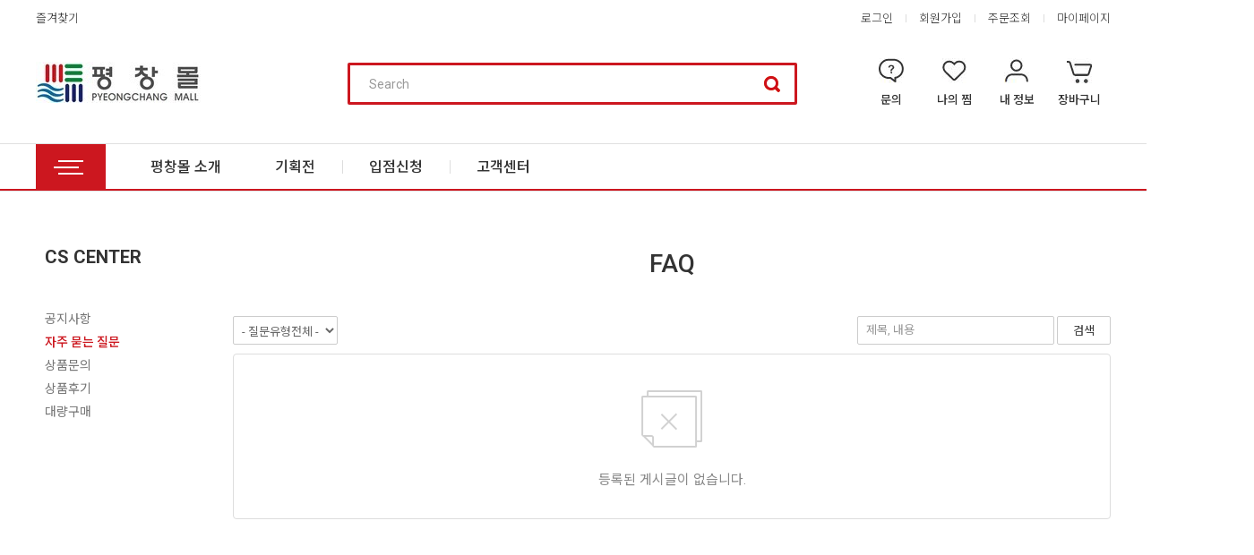

--- FILE ---
content_type: text/html; charset=UTF-8
request_url: https://gwpc-mall.com/board/?id=faq
body_size: 14164
content:
<!-- ================= #HTML_HEADER :: START. 파일위치 : _modules/common/html_header.html ================= -->
<!-- ++++++++++++++++++++++++++++++++++++++++++++++++++++
@@ #HTML_HEADER @@
- 파일위치 : [스킨폴더]/_modules/common/html_header.html
++++++++++++++++++++++++++++++++++++++++++++++++++++ -->
<!doctype html>
<html xmlns="http://www.w3.org/1999/xhtml" lang="ko" xml:lang="ko"  xmlns:fb="http://ogp.me/ns/fb#"  xmlns:og="http://ogp.me/ns#">
<head prefix="og: http://ogp.me/ns# fb: http://ogp.me/ns/fb# website: http://ogp.me/ns/fb/website#">
<meta http-equiv="X-UA-Compatible" content="IE=edge" />
<meta charset="utf-8">

<script nonce="9JM2g7/QFBhRfloP1QVTWHMRA6cbB3UfBIYkeTGgXQA=">window.Firstmall = window.Firstmall || {};
window.Firstmall.Config = {"Environment":{"MobileMode":true,"SetMode":null,"Language":"KR","isAdmin":false,"isSellerAdmin":false,"isUser":false,"Currency":{"Basic":{"Id":"KRW","Symbol":"&#x20a9;","Position":"after"},"Skin":{"Id":"KRW","Symbol":"&#x20a9;","Position":"after"}},"serviceLimit":{"H_FR":false,"H_AD":true,"H_NFR":true},"OperationType":"light","Protocol":"https","CacheBreaker":"86c7eed94707dab7fe913c4dc7d9950e453a86fa"},"Security":{"PreventDrag":true,"PreventContextMenu":true,"MemberLogoutLimit":"60"},"Search":{"AutoComplete":true,"Suggest":false}};
(function(){ var aliases = {"gl_operation_type":window.Firstmall.Config.Environment.OperationType,"gl_mobile_mode":window.Firstmall.Config.Environment.MobileMode,"gl_set_mode":window.Firstmall.Config.Environment.SetMode,"gl_language":window.Firstmall.Config.Environment.Language,"gl_basic_currency":window.Firstmall.Config.Environment.Currency.Basic.Id,"gl_skin_currency":window.Firstmall.Config.Environment.Currency.Skin.Id,"gl_basic_currency_symbol":window.Firstmall.Config.Environment.Currency.Basic.Symbol,"gl_basic_currency_symbol_position":window.Firstmall.Config.Environment.Currency.Basic.Position,"gl_protocol":window.Firstmall.Config.Environment.Protocol+"://","gl_broadcast":window.Firstmall.Config.Environment.Broadcast}; for(var attr in aliases) { window[attr] = aliases[attr]; }})();</script>
<!-- <meta http-equiv="Content-Security-Policy" content="upgrade-insecure-requests" />  -->
<meta name="viewport" content="width=device-width, initial-scale=1.0, minimum-scale=1.0, maximum-scale=1.0">
<meta http-equiv="Content-Script-Type" content="text/javascript" />
<meta http-equiv="Content-Style-Type" content="text/css" />
    <script type="text/javascript" src="//wcs.naver.net/wcslog.js"></script>
<script type="text/javascript">
if(!wcs_add) var wcs_add = {};
wcs_add["wa"] = "146960fca41f580";
if(window.wcs) {
  wcs_do();
}
</script>
    <!--카카오픽셀-->
    <script type="text/javascript" charset="UTF-8" src="//t1.daumcdn.net/kas/static/kp.js"></script>
<script type="text/javascript">
      kakaoPixel('5326691237933501146').pageView('태그값입력');
</script>
        <!--카카오픽셀 END->
    
    
<title>강원평창몰</title>

	<!-- SEO 설정이 있을경우 -->
	<meta name="Robots" content="noindex,nofollow" />
<meta name="title" content="강원평창몰" />
<meta name="author" content="강원평창몰" />
<meta name="description" content="강원평창몰" />
<meta name="keywords" content="강원평창몰,평창,평창몰" />

<meta property="og:url" content="https://gwpc-mall.com/board/?id=faq" />
<meta property="og:site_name" content="평창몰" />
<meta property="og:title" content="강원평창몰" />
	<meta property="og:description" content="평창몰 온라인쇼핑몰입니다" />

<meta property="og:type" content="website" />

<meta property="og:image" content="https://gwpc-mall.com/data/icon/favicon/snslogo.jpg?1762909775"  />
<link rel="image_src" href="https://gwpc-mall.com/data/icon/favicon/snslogo.jpg?1762909775"/>

<!-- CSS -->
<link rel="stylesheet" type="text/css" href="/data/font/font.css" />

<!-- 구글 웹폰트 -->
<link href="https://fonts.googleapis.com/css?family=Noto+Sans+KR:100,300,400,500,700&amp;subset=korean" rel="stylesheet">
<link href="https://fonts.googleapis.com/css?family=Roboto:100,300,400,500,700" rel="stylesheet">

<link rel="stylesheet" type="text/css" href="/data/skin/responsive_gwpc_mall_gl/css/jqueryui/black-tie/jquery-ui-1.8.16.custom.css" />
<link rel="stylesheet" type="text/css" href="/app/javascript/plugin/slick/slick.css"><!-- 반응형 슬라이드 -->
<link rel="stylesheet" type="text/css" href="/data/design/goods_info_style.css"><!-- 상품디스플레이 CSS -->
<link rel="stylesheet" type="text/css" href="/data/design/goods_info_user.css"><!-- ++++++++++++ 상품디스플레이 사용자/제작자 CSS ++++++++++++ -->
<link rel="stylesheet" type="text/css" href="/data/skin/responsive_gwpc_mall_gl/css/lib.css" />
<link rel="stylesheet" type="text/css" href="/data/skin/responsive_gwpc_mall_gl/css/common.css?v=20251112100935" />
<link rel="stylesheet" type="text/css" href="/data/skin/responsive_gwpc_mall_gl/css/board.css" />
<link rel="stylesheet" type="text/css" href="/data/skin/responsive_gwpc_mall_gl/css/buttons.css" />
<link rel="stylesheet" type="text/css" href="/data/skin/responsive_gwpc_mall_gl/css/mobile_pagination.css" />
<link rel="stylesheet" type="text/css" href="/link/css?k=quickdesign&v=20251112100935" /><!-- Quick Design CSS -->
<link rel="stylesheet" type="text/css" href="/data/skin/responsive_gwpc_mall_gl/css/broadcast.css" /> 
<link rel="stylesheet" type="text/css" href="/data/skin/responsive_gwpc_mall_gl/css/user.css" /><!-- ++++++++++++ 스킨 사용자/제작자 CSS ++++++++++++ -->
<link rel="stylesheet" href="/app/javascript/plugin/touchSlider/swiper.css" />
<!-- /CSS -->
<link rel="stylesheet" type="text/css" href="/app/javascript/plugin/jquery_swipe/jquery_swipe.css" />

<!-- 파비콘 -->
    <link rel="shortcut icon" href="https://gwpc-mall.com//data/icon/favicon/favicon1599205832.ico" />

<!-- 자바스크립트 -->
<script src="/app/javascript/jquery/jquery.min.js"></script>
<script src="/app/javascript/jquery/jquery-ui.min.js"></script>
<script src="/app/javascript/plugin/jquery.poshytip.min.js"></script>
<script src="/app/javascript/plugin/jquery.activity-indicator-1.0.0.min.js"></script>
<script src="/app/javascript/plugin/jquery.cookie.js"></script>
<script src="/app/javascript/plugin/jquery.slides.min.js"></script>
<script src="/app/javascript/plugin/jquery.placeholder.js"></script>
<script src="/app/javascript/plugin/validate/jquery.validate.js"></script>
<script src="/app/javascript/plugin/ezmark/js/jquery.ezmark.min.js"></script>
<script src="/app/javascript/plugin/custom-select-box.js"></script>
<script src="/app/javascript/plugin/custom-mobile-pagination.js"></script>
<script src="/app/javascript/plugin/slick/slick.min.js"></script>
<script src="/app/javascript/plugin/jquery_swipe/jquery.event.swipe.js"></script>
<script src="/app/javascript/plugin/touchSlider/swiper.js"></script>


<script>
var REQURL = '/board/?id=faq';
var WINDOWWIDTH = window.innerWidth;
</script>


<style type="text/css">

/* 레이아웃설정 폰트 적용 */
#layout_body body,
#layout_body table,
#layout_body div,
#layout_body input,
#layout_body textarea,
#layout_body select,
#layout_body span
{
}

/* 레이아웃설정 스크롤바색상 적용 */
</style>

<!--[ 네이버 공통유입 스크립트 ]-->
<script type="text/javascript" src="https://wcs.naver.net/wcslog.js"></script><script type="text/javascript">
	if(!wcs_add) var wcs_add = {};
	wcs_add["wa"] = "s_6830f80dc35";
		wcs.checkoutWhitelist = ["www.gwpc-mall.com","www.강원평창몰.com","gwpc-mall.com"]; // 체크아웃 White list가 있을 경우
			wcs.inflow('gwpc-mall.com');
			$(window).load(function() {
		wcs_do(); // 로그 수집 함수 (페이지 로딩후 실행됩니다)
	});
</script>


<!-- /자바스크립트 -->
<script>
			(function(i,s,o,g,r,a,m){i['GoogleAnalyticsObject']=r;i[r]=i[r]||function(){
			(i[r].q=i[r].q||[]).push(arguments)},i[r].l=1*new Date();a=s.createElement(o),
			m=s.getElementsByTagName(o)[0];a.async=1;a.src=g;m.parentNode.insertBefore(a,m)
			})(window,document,'script','//www.google-analytics.com/analytics.js','ga');
			ga('create', '5326691237933501146', 'auto');
			ga_require_ec = false;
			ga('send', 'pageview');
			</script><script src="/app/javascript/js/dev-tools.js?v=86c7eed94707dab7fe91"></script><script src="/app/javascript/js/goods-display_mobile.js?v=86c7eed94707dab7fe91"></script><script src="/app/javascript/js/design.js?v=86c7eed94707dab7fe91"></script><script src="/app/javascript/js/common.js?v=86c7eed94707dab7fe91"></script><script src="/app/javascript/js/common-mobile.js?v=86c7eed94707dab7fe91"></script><script src="/app/javascript/js/front-layout.js?v=86c7eed94707dab7fe91"></script><script src="/app/javascript/js/base64.js?v=86c7eed94707dab7fe91"></script><script src="/app/javascript/js/skin-responsive.js?v=86c7eed94707dab7fe91"></script><script src="/data/js/language/L10n_KR.js?v=86c7eed94707dab7fe91"></script><script src="/data/skin/responsive_gwpc_mall_gl/common/jquery.event.drag-1.5.min.js?v=86c7eed94707dab7fe91"></script><script src="/data/skin/responsive_gwpc_mall_gl/common/jquery.touchSlider.js?v=86c7eed94707dab7fe91"></script><script src="/data/skin/responsive_gwpc_mall_gl/common/responsive.js?v=86c7eed94707dab7fe91"></script><script src="/data/skin/responsive_gwpc_mall_gl/common/script.js?v=86c7eed94707dab7fe91"></script><script src="/data/skin/responsive_gwpc_mall_gl/common/search_ver2.js?v=86c7eed94707dab7fe91"></script><script src="/data/skin/responsive_gwpc_mall_gl/common/user.js?v=86c7eed94707dab7fe91"></script><script src="/app/javascript/plugin/jquery.bxslider.js?v=86c7eed94707dab7fe91"></script>
</head>

<body>


<!-- ######################## 21.6.21 gcs jdh #10691 쥐돌이 s -->
<!-- ######################## 21.6.21 gcs jdh #10691 쥐돌이 e -->
<!-- ================= #HTML_HEADER :: END. 파일위치 : _modules/common/html_header.html ================= -->

<!--[ 디자인모드 호출 스크립트]-->

<!--[ 모바일쇼핑몰 디자인모드시 화면 구성 ]-->

<style>
#layout_body {
background-color:#ffffff;}
#layer_pay {position:absolute;top:0px;width:100%;height:100%;background-color:#ffffff;text-align:center;z-index:999999;}
#payprocessing {text-align:center;position:absolute;width:100%;top:150px;z-index:99999999px;}
</style>

<div id="wrap">
	<!-- ================= 어사이드 :: START. 파일위치 : _modules/common/layout_side.html (비동기 로드) ================= -->
	<div id="layout_side" class="layout_side"></div>
	<!-- ================= 어사이드 :: END. 파일위치 : _modules/common/layout_side.html (비동기 로드) ================= -->
	<a href="javascript:;" id="side_close" class="side_close">어사이드 닫기</a>

	<div id="layout_wrap" class="layout_wrap">
		<!-- ================= #LAYOUT_HEADER :: START. 파일위치 : layout_header/standard.html (default) ================= -->





<!-- ++++++++++++++++++++++++++++++++++++++++++++++++++++
@@ #LAYOUT_HEADER @@
- 파일위치 : [스킨폴더]/layout_header/standard.html
++++++++++++++++++++++++++++++++++++++++++++++++++++ -->


<!-- //띠배너 -->

<div id="layout_header" class="layout_header">
	<div class="util_wrap">
		<div class="resp_wrap">
			<!-- bookmark -->
			<a class="bookmark" href="javascript:;"  onclick="bookmarksite('http://gwpc-mall.com/main/index', '강원평창몰')" title="북마크"><span designElement="text" textIndex="1"  textTemplatePath="cmVzcG9uc2l2ZV9nd3BjX21hbGxfZ2wvbGF5b3V0X2hlYWRlci9zdGFuZGFyZC5odG1s" >즐겨찾기</span></a>

			<ul class="util_wrap_menu2">
				<li><a href="/member/login" designElement="text" textIndex="6"  textTemplatePath="cmVzcG9uc2l2ZV9nd3BjX21hbGxfZ2wvbGF5b3V0X2hlYWRlci9zdGFuZGFyZC5odG1s" >로그인</a></li>
				<li>
					<a href="/member/agreement" designElement="text" textIndex="7"  textTemplatePath="cmVzcG9uc2l2ZV9nd3BjX21hbGxfZ2wvbGF5b3V0X2hlYWRlci9zdGFuZGFyZC5odG1s" >회원가입</a>
				</li>
				<!-- <li class="respCartArea"><a href="/order/cart"><span designElement="text">장바구니</span></a></li> -->
                <li><a href="/mypage/order_catalog" designElement="text" textIndex="8"  textTemplatePath="cmVzcG9uc2l2ZV9nd3BjX21hbGxfZ2wvbGF5b3V0X2hlYWRlci9zdGFuZGFyZC5odG1s" >주문조회</a></li>
                <li><a href="/mypage" designElement="text" textIndex="9"  textTemplatePath="cmVzcG9uc2l2ZV9nd3BjX21hbGxfZ2wvbGF5b3V0X2hlYWRlci9zdGFuZGFyZC5odG1s" >마이페이지</a></li>
				<!-- <li><a href="/service/cs" designElement="text">고객센터</a></li> -->
			</ul>
		</div>
	</div>

	<div class="logo_wrap">
		<div class="resp_wrap">
			<!-- logo -->
			<h1 class="logo_area">
				<a href='/main/index' target='_self'><img src="/data/skin/responsive_gwpc_mall_gl/images/design_resp/logo.png" title="재단법인 강원특별자치도경제진흥원" alt="재단법인 강원특별자치도경제진흥원"></a>
			</h1>

			<!-- 햄버거 버튼 -->
			<div class="resp_top_hamburger">
				<a href="#category"><b>aside menu</b></a>
			</div>

			<!-- +++++++++++++++++++++++++ 검색 리뉴얼 +++++++++++++++++++++++++++++ -->
			<div id="searchModule" class="resp_top_search">
				<a href="javascript:void(0)" id="btnSearchV2" class="btn_search_open">검색</a>
				<div id="searchVer2" class="search_ver2">
					<div class="search_new">
						<!-- ------- 검색 입력 ------- -->
						<form name="topSearchForm" id="topSearchForm" action="/goods/search">
						<div class="input_area">
							<div class="cont">
								<label class="search_box"><input type="text" name="search_text" id="searchVer2InputBox" class="search_ver2_input_box" placeholder="Search" autocomplete="off" /></label>
								<button type="submit" class="search"></button>
								<button type="button" class="close searchModuleClose"></button>
							</div>
						</div>
						</form>
						<!-- ------- 페이지별 기본 검색 ------- -->
						<!-- ------- //검색 입력 ------- -->
						<div class="contetns_area" style="display:none;">
							<!-- ------- 최근 검색어, 최근본 상품 ------- -->
							<div id="recentArea" class="recent_area">
								<ul class="tab_btns">
									<li class="on"><a href="#recent-searched-list">최근 검색어</a></li>
									<li><a href="#recent-item-list">최근본 상품</a></li>
								</ul>
								<!-- 최근 검색어 -->
								<div id="recent-searched-list" class="tab_contents">
									<ul id="recentSearchedList" class="searching_list">
										<li class="recent_search_item popular_search_item">
											<a class="searched_item" href="javascript:void(0)">절임배추</a>
										</li>
										<li class="recent_search_item popular_search_item">
											<a class="searched_item" href="javascript:void(0)">사과</a>
										</li>
										<li class="recent_search_item popular_search_item">
											<a class="searched_item" href="javascript:void(0)">배추</a>
										</li>
										<li class="recent_search_item popular_search_item">
											<a class="searched_item" href="javascript:void(0)">옥수수</a>
										</li>
										<li class="recent_search_item popular_search_item">
											<a class="searched_item" href="javascript:void(0)">메밀차</a>
										</li>
										<li class="no_data">최근검색어가 없습니다.</li>
									</ul>
									<div id="recentSearchedGuide" class="no_data" style="display:none;">최근 검색어 저장 기능이 꺼져있습니다.</div>
									<ul class="tab_foot_menu">
										<li class="menu_item">
											<a href="javascript:void(0)" data-value="all" onclick="searchRecentRemove(this)">전체삭제</a>
											<a class="btnRecentAuto off" href="javascript:void(0)">자동저장 끄기</a>
											<a class="btnRecentAuto on" href="javascript:void(0)" style="display:none;">자동저장 <span class="importcolor">켜기</span></a>
										</li>
										<li class="search_close searchModuleClose"><a href="javascript:void(0)">닫기</a></li>
									</ul>
								</div>
								<!-- //최근 검색어 -->
								<!-- 최근본 상품 -->
								<div id="recent-item-list" class="tab_contents" style="display:none;">
									<ul class="recent_item_list">
										<li class="no_data" style="display:none;">최근본 상품이 없습니다.</li>
									</ul>
									<ul class="tab_foot_menu">
										<li class="swiper_guide">
											<span class="to_left">&lt;</span>
											<span class="to_right">&gt;</span>
										</li>
										<li class="search_close searchModuleClose"><a href="javascript:void(0)">닫기</a></li>
									</ul>
								</div>
								<!-- //최근본 상품 -->
							</div>
							<!-- ------- //최근 검색어, 최근본 상품 ------- -->

							<!-- ------- 검색어 자동완성 ------- -->
							<div id="autoCompleteArea" class="autocomplete_area" style="display:none;">
								<!-- 검색어 자동완성 - 검색어 -->
								<div class="autocomplete_searching">
									<ul id="autoCompleteList" class="searching_list">
									</ul>
									<div id="autoCompleteGuide" class="no_data" style="display:none;">자동완성 기능이 꺼져있습니다</div>
									<ul class="tab_foot_menu">
										<li class="menu_item">
											<a class="btnAutoComplete off" href="javascript:void(0)">자동완성 끄기</a>
											<a class="btnAutoComplete on" href="javascript:void(0)" style="display:none;">자동완성 <span class="importcolor">켜기</span></a>
										</li>
										<li class="search_close searchModuleClose"><a href="javascript:void(0)">닫기</a></li>
									</ul>
								</div>
								<!-- //검색어 자동완성 - 검색어 -->

								<!-- 검색어 자동완성 - 배너( 추천상품 ) -->
								<div id="autoCompleteBanner" class="autocomplete_banner">
									<h5 class="title">추천 상품</h5>
									<ul id="autocompleteBannerList" class="banner_list">
									</ul>
								</div>
								<!-- //검색어 자동완성 - 배너( 추천상품 ) -->
							</div>
							<!-- ------- //검색어 자동완성 ------- -->
						</div>
					</div>
				</div>
			</div>
			<!-- +++++++++++++++++++++++++ //검색 리뉴얼 +++++++++++++++++++++++++++++ -->

			<!-- 장바구니( 1023px 이하에서 노출됨 ) -->
			<a href="/order/cart" class="resp_top_cart"><span class="cart_cnt2">0</span></a>

			<div class="header_icon_wrap">
                 <ul class="header_icon_wrap_ul">
                     <li class="header_icon header_icon01">
                         <a href="/mypage/myqna_catalog" target="_self"><img src="/data/skin/responsive_gwpc_mall_gl/images/design_resp/header_icon01.png" alt="문의"></a>
                         <p>문의</p>
                     </li>
					 <li class="header_icon header_icon02">
                         <a href="/member/login?return_url=/mypage/wish" target="_self"><img src="/data/skin/responsive_gwpc_mall_gl/images/design_resp/header_icon02.png" alt="나의 찜"></a>
                         <p>나의 찜</p>
                     </li>
                     <li class="header_icon header_icon03">
                         <a href="/mypage/index" target="_self"><img src="/data/skin/responsive_gwpc_mall_gl/images/design_resp/header_icon03.png" alt="내정보"></a>
                         <p>내 정보</p>
                     </li>
					 <li class="header_icon header_icon04">
                         <a href="/order/cart" target="_self"><img src="/data/skin/responsive_gwpc_mall_gl/images/design_resp/header_icon04.png" alt="장바구니"></a>
                         <p>장바구니</p>
                     </li>
                 </ul>
            </div>
		</div>
	</div>
	<!-- //로고 영역 -->


	<!-- +++++++++++ 카테고리 메뉴( 카테고리 메뉴를 미노출 하실 분은 style="display:none;" 처리 하세요. ex) id="cateSwiper" class="nav_wrap" style="display:none;" ) +++++++++++ -->
	<div id="cateSwiper" class="nav_wrap">
		<div class="resp_wrap">
			<div class="nav_category_area">
				<div class="designCategoryNavigation">
					<ul class="respCategoryList">
						<li class="nav_category_all">
							<!-- 전체 카테고리 버튼 class 네임 : 'categoryAllBtn', 전체 브랜드 : 'brandAllBtn', 전체 지역 : 'locationAllBtn' -->
							<!-- 전체 카테고리 로딩 파일위치 : [스킨폴더]/_modules/category/all_navigation.html -->
							<a class="hand categoryAllBtn" designElement="text" textIndex="10"  textTemplatePath="cmVzcG9uc2l2ZV9nd3BjX21hbGxfZ2wvbGF5b3V0X2hlYWRlci9zdGFuZGFyZC5odG1s"  title="전체 카테고리"><img src="/data/skin/responsive_gwpc_mall_gl/images/design_resp/icon_menu.png" class="icon" alt="aside menu"></a>
						</li>
						<!-- 카테고리 네비게이션. 파일위치 : [스킨폴더]/_modules/category/category_gnb.html -->
						<!-- 참고) 카테고리: showCategoryLightNavigation(), 브랜드: showBrandLightNavigation(), 지역: showLocationLightNavigation() -->
						<!-- //카테고리 네비게이션 -->
						<li class="custom_nav_link blank">
							<a href="/service/company" class="categoryDepthLink" designElement="text" textIndex="11"  textTemplatePath="cmVzcG9uc2l2ZV9nd3BjX21hbGxfZ2wvbGF5b3V0X2hlYWRlci9zdGFuZGFyZC5odG1s" ><em>평창몰 소개</em></a>
						</li>
						<li class="custom_nav_link blank">
							<a href="/goods/brand?code=0009" class="categoryDepthLink" designElement="text" textIndex="12"  textTemplatePath="cmVzcG9uc2l2ZV9nd3BjX21hbGxfZ2wvbGF5b3V0X2hlYWRlci9zdGFuZGFyZC5odG1s" ><em>기획전</em></a>
						</li>
						<li class="custom_nav_link">
							<a href="http://gwep.or.kr/bbs/board.php?bo_table=gw_sub21&sca=&sop=and&sfl=wr_subject&stx=%EC%8B%9C%EA%B5%B0%EB%AA%B0+%EC%9E%85%EC%A0%90" target="_blank" class="categoryDepthLink" designElement="text" textIndex="13"  textTemplatePath="cmVzcG9uc2l2ZV9nd3BjX21hbGxfZ2wvbGF5b3V0X2hlYWRlci9zdGFuZGFyZC5odG1s" ><em>입점신청</em></a>
						</li>
						<li class="custom_nav_link">
							<a href="/board/?id=goods_review" class="categoryDepthLink" designElement="text" textIndex="14"  textTemplatePath="cmVzcG9uc2l2ZV9nd3BjX21hbGxfZ2wvbGF5b3V0X2hlYWRlci9zdGFuZGFyZC5odG1s"  target="_self"><em>고객센터</em></a>
						</li>

					</ul>
				</div>
			</div>
		</div>
	</div>
	<!-- +++++++++++ //카테고리 메뉴 +++++++++++ -->

	<!-- 카테고리 전체 네비게이션 팝업 START -->
	<div id="categoryAll_wrap" class="categoryAll_wrap" style="display:none;">
		<div class="categoryAllContainer"><!-- 로딩 파일위치 : [스킨폴더]/_modules/category/all_navigation.html --></div>
	</div>
	<!-- 카테고리 전체 네비게이션 팝업 END -->

	<!-- 브랜드 전체 네비게이션 팝업 START -->
	<div id="brandAll_wrap" class="brandAll_wrap" style="display:none;">
		<div class="brandAllContainer"><!-- 로딩 파일위치 : [스킨폴더]/_modules/brand/all_navigation.html --></div>
	</div>
	<!-- 브랜드 전체 네비게이션 팝업 END -->

	<!-- 지역 전체 네비게이션 팝업 START -->
	<div id="locationAll_wrap" class="locationAll_wrap" style="display:none;">
		<div class="locationAllContainer"><!-- 로딩 파일위치 : [스킨폴더]/_modules/location/all_navigation.html --></div>
	</div>
	<!-- 지역 전체 네비게이션 팝업 END -->

    <!-- ------- 우측 사이드바 인클루드. 파일위치 : [스킨폴더]/_modules/common/scroll_right.html ------- -->
<div id="rightQuickMenuWrap" class="rightQuickMenuWrap">
	<div id="rightQuickMenu" class="rightQuickMenu">
		<div class="rightQuickTitle"></div>
		<div class="right_item_cart" onclick="self.location.href='/order/cart'">
			<p class="rightTitleMenu">장바구니</p>
			<div class="right_itemList">
				<p class="rightBorderTop"></p>
				<ul></ul>
				<div id="right_page_div" class="right_quick_paging">
					<a class="right_quick_btn_prev" href="#"></a>
					<div class="right_page_box"><span class="right_quick_current_page bold"></span><span class="right_quick_separation">/</span><span class="right_quick_total_page"></span></div>
					<a class="right_quick_btn_next" href="#"></a>
				</div>
				<p class="rightBoxBorder"></p>
			</div>
		</div>
		<!-- //장바구니 -->

		<div class="right_item_wish" onclick="self.location.href='/mypage/wish'">
			<p class="rightTitleMenu">관심상품</p>
			<div class="right_itemList">
				<p class="rightBorderTop"></p>
				<ul></ul>
				<div id="right_page_div" class="right_quick_paging">
					<a class="right_quick_btn_prev" href="#"></a>
					<div class="right_page_box"><span class="right_quick_current_page bold"></span><span class="right_quick_separation">/</span><span class="right_quick_total_page"></span></div>
					<a class="right_quick_btn_next" href="#"></a>
				</div>
				<p class="rightBoxBorder"></p>
			</div>
		</div>
		<!-- //관심상품 -->

		<div class="right_item_recent">
			<p class="rightTitleMenu">최근본상품 <span id="right_recent_total">0</span></p>
			<div class="right_itemList">
				<p class="rightBorderTop"></p>
				<ul></ul>
				<div id="right_page_div" class="right_quick_paging">
					<a class="right_quick_btn_prev" href="#"></a>
					<div class="right_page_box"><span class="right_quick_current_page bold"></span><span class="right_quick_separation">/</span><span class="right_quick_total_page"></span></div>
					<a class="right_quick_btn_next" href="#"></a>
				</div>
				<p class="rightBoxBorder"></p>
			</div>
		</div>
		<!-- //최근본상품 -->

		<div class="right_item_recomm hide">
			<div class="rightTitleMenu"><div designElement='goodsRecommDisplay'>추천상품 <span id="right_recomm_total">0</span></div></div>
			<div class="right_itemList">
				<p class="rightBorderTop"></p>
				<ul></ul>
				<div id="right_page_div" class="right_quick_paging">
					<a class="right_quick_btn_prev" href="#"></a>
					<div class="right_page_box"><span class="right_quick_current_page bold"></span><span class="right_quick_separation">/</span><span class="right_quick_total_page"></span></div>
					<a class="right_quick_btn_next" href="#"></a>
				</div>
				<p class="rightBoxBorder"></p>
			</div>
		</div>
		<!-- //추천상품 -->

		<div class="rightBookMark">
			<a href="https://smartstore.naver.com/gwmart4989" target="_blank"><img src="/data/skin/responsive_gwpc_mall_gl/images/design_resp/quick_02.gif" class="mt5" alt="강원마트 스토어팜"></a>
			<a href="https://blog.naver.com/gwdfood" target="_blank"><img src="/data/skin/responsive_gwpc_mall_gl/images/design_resp/quick_03.gif" class="mt5" alt="강원마트 블로그"></a>
			<a href="https://www.instagram.com/gwpc_mall/" target="_blank"><img src="/data/skin/responsive_gwpc_mall_gl/images/design_resp/quick_04.gif" class="mt5" alt="강원평창몰 인스타그램"></a>
			<!-- <a href="javascript:;"  onclick="bookmarksite('http://gwpc-mall.com/main/index', '강원평창몰')" id="linkbookmark" rel="sidebar" class="btn_move" title="즐겨찾기에 추가">즐겨찾기</a> -->
		</div>
		<!-- //북마크 -->
	</div>
	<div id="rightQuickMenuBottom" class="rightQuickMenuBottom">
		<a href="javascript:;" class="rightTop" onclick="$('body,html').animate({scrollTop:0},'slow')"><img src="/data/skin/responsive_gwpc_mall_gl/images/design_resp/top_btn.png" alt="TOP" /></a>
		<!-- <a href="javascript:;" class="rightBottom" onclick="$('body,html').animate({scrollTop:$(document).height()},'slow');"><img src="/data/skin/responsive_gwpc_mall_gl/images/common/right_quick_bottom.png" alt="BOTTOM" /></a> -->
	</div>
	<!-- //TOP 버튼 -->

</div>
<script type="text/javascript">
	$(document).ready(function() {
		$set_right_recent = 5;		/* 최근 본상품 설정 */
		$set_right_recomm = 5;		/* 추천상품 설정 */
		$set_right_cart = 5;		/* 장바구니 설정 */
		$set_right_wish = 5;		/* 위시리스트 설정 */
	});
</script>
</div>
<!-- 상단영역 : 끝 -->

<script type="text/javascript" src="/data/skin/responsive_gwpc_mall_gl/common/search_ver2_ready.js"></script><!-- 반응형 관련 프론트 js : 검색, 자동검색어 최근본상품 -->
<script type="text/javascript">
	$(function() {
		/* 회원정보 레이어(추가) */
		$('#layout_header .top_myinfoWrap').on({
			mouseenter : function(){
				$(this).next('.top_myinfoSub').show();
			},mouseleave : function(){
				$(this).next('.top_myinfoSub').hide();
			}
		});

		/* 스크롤시 상단 메뉴바 고정시키기(추가) */
		$("#layout_header .nav_wrap").each(function(){
			var obj = $(this);
			if($(".designPopupBand").css('display')=="block"){
                var top_loc = obj.offset().top + 80;
			}else{
                var top_loc = obj.offset().top;
            }
            $(document).scroll(function(){
                if(top_loc < $(document).scrollTop()){
                    obj.addClass("flyingMode");
                    $("#boardlayout, #rightQuickMenuWrap").addClass("flyingMode");
                }else{
                    obj.removeClass('flyingMode');
                    $("#boardlayout, #rightQuickMenuWrap").removeClass("flyingMode");
                }
            });
		});
	});

    var resp_loc_top;
    function flyingTitleBar() {
        //var resp_loc_top = $("#layout_header .logo_wrap").offset().top;
        var obj = $("#layout_header .logo_wrap");
        var obj_H = $("#layout_header .logo_wrap").outerHeight();
        $(document).scroll(function(){
            //alert( resp_loc_top );
            if ( ( $('.designPopupBand').is(':hidden') || $('.designPopupBand').length < 1 )  && window.innerWidth < 480 ) {
                if ( $("#layout_header .util_wrap").is(':hidden') ) {
                    resp_loc_top = 0;
                } else {
                    resp_loc_top = $("#layout_header .util_wrap").outerHeight(); // 띠배너 클로즈시 보정
                }
            }
            if(resp_loc_top < $(document).scrollTop() && window.innerWidth < 480 ){
                    obj.addClass("flying");
                    if ( !$('#gonBox').length ) {
                        $('#layout_header .logo_wrap').before('<div id="gonBox"></div>');
                        $('#gonBox').css( 'height', obj_H + 'px' );
                    }
            } else {
                obj.removeClass('flying');
                if ( $('#gonBox').length ) {
                    $('#gonBox').remove();
                }
            }
        });
    }

    $(function(){
        // 텍스트 수정기능을 통해 소스에 박혀있는 카테고리 삭제시 --> 항목 삭제
        $('#cateSwiper .custom_nav_link').each(function(e) {
            if ( $(this).find('a').text() == '' ) {
                $(this).remove();
            }
        });

        /* 카테고리 활성화 */
        var url2, cateIndex;
        $('#layout_header .designCategoryNavigation .respCategoryList>li').each(function() {
            url2 = $(this).find('a').attr('href');
            if ( REQURL == url2 ) {
                cateIndex = $(this).index();
            } else if ( REQURL != url2 && ( REQURL.substr( 0, REQURL.length-4 ) == url2 || REQURL.substr( 0, REQURL.length-8 ) == url2) ) {
                // 1depth 카테고리 일치하는 요소가 없는 경우 2뎁스에서 검색
                cateIndex = $(this).index();
            }
        });
        $('#layout_header .designCategoryNavigation .respCategoryList>li').eq(cateIndex).addClass('on');
        /* //카테고리 활성화 */

        /* 카테고리 swiper 동작( 1024 미만인 경우 동작, 1024 이상인 경우 : 마우스 오버시 서브메뉴 노출 ) */
        var slideshowSwiper = undefined;
        if ( window.innerWidth < 1280 && $('#cateSwiper .designCategoryNavigation').length > 0 ) {
            $('#cateSwiper .designCategoryNavigation ul.respCategoryList>li').addClass('swiper-slide');
            slideshowSwiper = new Swiper('#cateSwiper .designCategoryNavigation', {
                wrapperClass: 'respCategoryList',
                slidesPerView: 'auto'
            });
            slideshowSwiper.slideTo( (cateIndex-1), 800, false );
        } else {
            $('#cateSwiper .designCategoryNavigation ul.respCategoryList>li').removeClass('swiper-slide');
            $('#layout_header .respCategoryList .categoryDepth1').hover(
                function() { $(this).find('.categorySub').show(); },
                function() { $(this).find('.categorySub').hide(); }
            );
        }
        $( window ).resize(function() {
            if ( window.innerWidth != WINDOWWIDTH ) {
                if ( window.innerWidth < 1280 && $('#cateSwiper .designCategoryNavigation').length > 0 && slideshowSwiper == undefined ) {
                    $('#cateSwiper .designCategoryNavigation ul.respCategoryList>li').addClass('swiper-slide');
                    $('#layout_header .respCategoryList .categoryDepth1').off('hover');
                    slideshowSwiper = new Swiper('#cateSwiper .designCategoryNavigation', {
                        wrapperClass: 'respCategoryList',
                        slidesPerView: 'auto'
                    });
                    slideshowSwiper.slideTo( (cateIndex-1), 800, false );
                } else if ( window.innerWidth > 1279 && slideshowSwiper != undefined ) {
                    slideshowSwiper.slideTo( 0, 800, false );
                    $('#cateSwiper .designCategoryNavigation ul.respCategoryList>li').removeClass('swiper-slide');
                    slideshowSwiper.destroy();
                    slideshowSwiper = undefined;
                    $('#layout_header .respCategoryList .categoryDepth1').hover(
                        function() { $(this).find('.categorySub').show(); },
                        function() { $(this).find('.categorySub').hide(); }
                    );
                }
            }
        });
        /* //카테고리 swiper 동작( 1024 미만인 경우 동작, 1024 이상인 경우 : 마우스 오버시 서브메뉴 노출 ) */

        //================= 카테고리 전체 네비게이션 START ====================
        $('.categoryAllBtn').click(function() {
            $('#categoryAll_wrap .categoryAllContainer').load('/common/category_all_navigation', function() {
                $('#categoryAll_wrap').show();
                $('body').css( 'overflow', 'hidden' );
            });
        });
        $('#categoryAll_wrap').on('click', '.categoryAllClose', function() {
            $('#categoryAll_wrap').hide();
            $('body').css( 'overflow', 'auto' );
        });
        //================= 카테고리 전체 네비게이션 END  ====================

        //================= 브랜드 전체 네비게이션 START ====================
        $('.brandAllBtn').click(function() {
            $('#brandAll_wrap .brandAllContainer').load('/common/brand_all_navigation', function() {
                $('#brandAll_wrap').show();
                $('body').css( 'overflow', 'hidden' );
            });
        });
        $('#brandAll_wrap').on('click', '.brandAllClose', function() {
            $('#brandAll_wrap').hide();
            $('body').css( 'overflow', 'auto' );
        });
        //================= 브랜드 전체 네비게이션 END  ====================

        //================= 지역 전체 네비게이션 START ====================
        $('.locationAllBtn').click(function() {
            $('#locationAll_wrap .locationAllContainer').load('/common/location_all_navigation', function() {
                $('#locationAll_wrap').show();
                $('body').css( 'overflow', 'hidden' );
            });
        });
        $('#locationAll_wrap').on('click', '.locationAllClose', function() {
            $('#locationAll_wrap').hide();
            $('body').css( 'overflow', 'auto' );
        });
        //================= 지역 전체 네비게이션 END  ====================

        // GNB 검색 관련
        $('#respTopSearch .search_open_btn').click(function() {
            $('#respTopSearch .search_form').addClass('animating');
            $('#respTopSearch .search_text').focus();
        });
        $('#respTopSearch .search_close_btn').click(function() {
            $('#respTopSearch .search_form').removeClass('animating');
        });

        // 타이틀바 띄우기
        flyingTitleBar();
        $( window ).on('resize', function() {
            if ( window.innerWidth != WINDOWWIDTH ) {
                flyingTitleBar();
            }
        });

        /* 카테고리 네비게이션 서브레이어 포지션 변화 */
        var category1DepthNum = $('.respCategoryList .categoryDepth1').length;
        var rightCategoryStandard = Math.floor( category1DepthNum / 2 );
        $('.respCategoryList .categoryDepth1').each(function(e) {
            if ( e > rightCategoryStandard ) {
                //$('.respCategoryList .categoryDepth1').eq(e).addClass('right_area');
            }
        });
        /* 카테고리 네비게이션 서브레이어 포지션 변화 */

        $('.designPopupBand .designPopupClose').on('click', function() {
            // 띠배너 닫기 클릭시
        });
    });
</script>
		<!-- ================= #LAYOUT_HEADER :: END. 파일위치 : layout_header/standard.html (default) ================= -->

		<div id="layout_body" class="layout_body">
		<!-- ================= 파트 페이지들 :: START. ================= -->
<!-- ++++++++++++++++++++++++++++++++++++++++++++++++++++
@@ 게시판 List 레이아웃 템플릿 @@
- 파일위치 : [스킨폴더]/board/index.html
++++++++++++++++++++++++++++++++++++++++++++++++++++ -->

<!-- 본문내용 시작 -->
<!-- <link type="text/css" rel="stylesheet" charset="utf-8" href="/data/skin/responsive_gwpc_mall_gl/board/faq/_faq/board.css" /> -->
<script type="text/javascript">
//<![CDATA[
var board_id = 'faq';
var boardlistsurl = '../board/?id=faq';
var boardwriteurl = '../board/write?id=faq';
var boardviewurl = '/board/view?id=faq&seq=';
var boardmodifyurl = '../board/write?id=faq&seq=';
var boardreplyurl = '../board/write?id=faq&reply=y&seq=';
var boardrpermurl = '../board/permcheck?id=faq&returnurl=';
var gl_isuser = false;
var return_url = '%2Fboard%2F%3Fid%3Dfaq';

var comment = '';
var commentlay = 'N';
var isperm_write = '';
//]]>
</script>
<script type="text/javascript" src="/app/javascript/js/board.js?v=7"  charset="utf-8"></script>
<script type="text/javascript" src="/app/javascript/js/board_mobile.js?v=1"  charset="utf-8"></script>
<script type="text/javascript" src="/app/javascript/js/board_comment_mobile.js?v=2"  charset="utf-8"></script>
<script type="text/javascript" src="/app/javascript/jquery/jquery.form.js" ></script>
<script type="text/javascript" src="/app/javascript/plugin/validate/jquery.validate.js"  charset="utf-8"></script>

<div id="boardlayout" >
	<div class="subpage_wrap">
		<!-- +++++ cscenter LNB ++++ -->
		<div  id="subpageLNB" class="subpage_lnb">
			<!-- ------- 고객센터 LNB 인클루드. 파일위치 : [스킨폴더]/_modules/common/board_lnb.html ------- -->
<!-- ++++++++++++++++++++++++++++++++++++++++++++++++++++
@@ 고객센터( CS CENTER ) LNB @@
- 파일위치 : [스킨폴더]/_modules/common/board_lnb.html
++++++++++++++++++++++++++++++++++++++++++++++++++++ -->

<div id="boardLnbCommon">
	<h2 class="title1"><a href="/service/cs" designElement="text" textIndex="1"  textTemplatePath="cmVzcG9uc2l2ZV9nd3BjX21hbGxfZ2wvX21vZHVsZXMvY29tbW9uL2JvYXJkX2xuYi5odG1s" >CS CENTER</a></h3>
	<ul class="lnb_sub">
		<li ><a href="/board/?id=notice" designElement="text" textIndex="2"  textTemplatePath="cmVzcG9uc2l2ZV9nd3BjX21hbGxfZ2wvX21vZHVsZXMvY29tbW9uL2JvYXJkX2xuYi5odG1s" >공지사항</a></li>
		<li class="on"><a href="/board/?id=faq" designElement="text" textIndex="3"  textTemplatePath="cmVzcG9uc2l2ZV9nd3BjX21hbGxfZ2wvX21vZHVsZXMvY29tbW9uL2JvYXJkX2xuYi5odG1s" >자주 묻는 질문</a></li>
		<li ><a href="/board/?id=goods_qna" designElement="text" textIndex="4"  textTemplatePath="cmVzcG9uc2l2ZV9nd3BjX21hbGxfZ2wvX21vZHVsZXMvY29tbW9uL2JvYXJkX2xuYi5odG1s" >상품문의</a></li>
		<li ><a href="/board/?id=goods_review" designElement="text" textIndex="5"  textTemplatePath="cmVzcG9uc2l2ZV9nd3BjX21hbGxfZ2wvX21vZHVsZXMvY29tbW9uL2JvYXJkX2xuYi5odG1s" >상품후기</a></li>
		<li ><a href="/board/?id=bulkorder" designElement="text" textIndex="6"  textTemplatePath="cmVzcG9uc2l2ZV9nd3BjX21hbGxfZ2wvX21vZHVsZXMvY29tbW9uL2JvYXJkX2xuYi5odG1s" >대량구매</a></li>
	</ul>
</div>
<script>
$(function() {
	// 고객센터 LNB 텍스트 수정기능으로 삭제시, 클라이언트단에서 삭제 처리
	$('#boardLnbCommon a').each(function(e) {
		if ( $(this).text() == '' ) {
			$(this).parent('li, h2').remove();
		}
	});
});
</script>
			<!-- ------- //고객센터 LNB 인클루드 ------- -->
		</div>

		<!-- +++++ cscenter contents ++++ -->
		<div class="subpage_container">
			<!-- 전체 메뉴 -->
			<a id="subAllButton" class="btn_sub_all" href="javascript:void(0)"><span designElement="text" textIndex="1"  textTemplatePath="cmVzcG9uc2l2ZV9nd3BjX21hbGxfZ2wvYm9hcmQvaW5kZXguaHRtbA==" >MENU</span></a>

			<!-- 타이틀 ( 관리자에서 설정한 "게시판명"이 노출됩니다. ) -->
			<div class="title_container">
				<h2>FAQ</h2>
			</div>

			<div id="bbslist">
				<!-- ------- 각각의 게시판 index.html( 게시물 리스트 ) 로드 ------- -->
<!-- ++++++++++++++++++++++++++++++++++++++++++++++++++++
@@ FAQ List/View @@
- 파일위치 : [스킨폴더]/board/faq/_faq/index.html
++++++++++++++++++++++++++++++++++++++++++++++++++++ -->

<form name="boardsearch" id="boardsearch">
	<input type="hidden" name="id" value="faq">
	<input type="hidden" name="popup" value="">
	<input type="hidden" name="iframe" value="">
	<input type="hidden" name="goods_seq" value="">
	<input type="hidden" name="score" id="score" value="">
	<input type="hidden" name="perpage" id="perpage" value="">
	<input type="hidden" name="page" id="page" value="">
	<input type="hidden" name="category" id="category" value="">

	<ul class="bbs_top_wrap">
		<li class="left">
			<select name="category" id="searchcategory">
				<option value="" selected="selected">- 질문유형전체 -</option>
				<option value="회원정보관련" >회원정보관련</option>
				<option value="주문결제" >주문결제</option>
				<option value="배송안내" >배송안내</option>
				<option value="주문취소" >주문취소</option>
				<option value="환불요청" >환불요청</option>
				<option value="상품관련" >상품관련</option>
				<option value="포인트 및 이벤트" >포인트 및 이벤트</option>
				<option value="기타" >기타</option>
			</select>
		</li>
		<li class="right2">
			<span class="searchform">
				<input type="text" name="search_text" id="search_text" class="res_bbs_search_input" value="" title="제목, 내용" />
				<button type="submit" class="btn_resp size_b">검색</button>
				<button type="button" class="btn_resp size_b hide" onclick="document.location.href='../board/?id=faq'">초기화</button>
			</span>
		</li>
	</ul>
</form>
<div class="article_info hide">
총 0개 (현재 0/총 0페이지)
</div>

	<div class="no_data_area2">
		등록된 게시글이 없습니다.
	</div>

<div id="pagingDisplay" class="paging_navigation"><p><a class="on red">1</a></p></div>

<ul class="bbs_bottom_wrap hide">
	<li class="right">
		<button type="button" name="boad_write_btn_no" id="boad_write_btn_no" board_id="" fileperm_read="" class="btn_resp size_b color2 hidden" />FAQ 쓰기</button>
	</li>
</ul>

<div id="BoardPwCk" class="hide BoardPwCk">
	<div class="msg">
		<h3>비밀번호 확인</h3>
		<div>게시물 등록시에 입력했던 비밀번호를 입력해 주세요.</div>
	</div>
	<form name="BoardPwcheckForm" id="BoardPwcheckForm" method="post" action="../board_process" target="actionFrame ">
		<input type="hidden" name="seq" id="pwck_seq" value="" />
		<input type="hidden" name="returnurl" id="pwck_returnurl" value="" />
		<div class="ibox">
			<input type="password" name="pw" id="pwck_pw" class="input" />
			<input type="submit" id="BoardPwcheckBtn" value=" 확인 " class="btnblue" />
			<input type="button" value=" 취소 " class="btngray" onclick="$('#BoardPwCk').dialog('close');" />
		</div>
	</form>
</div>
<!-- //비밀번호 확인 -->
				<!-- ------- //각각의 게시판 index.html( 게시물 리스트 ) 로드 ------- -->
			</div>

		</div>
		<!-- +++++ //cscenter contents ++++ -->
	</div>
	<script type="text/javascript" src="/data/skin/responsive_gwpc_mall_gl/common/cscenter_ui.js"></script><!-- 고객센터 ui 공통 -->

</div>

<div id="CmtBoardPwCkNew" class="hide BoardPwCk">
	<div class="msg">
		<!-- <h3> 비밀번호 확인</h3> -->
		<div>댓글/답글 등록시에 입력했던 비밀번호를 입력해 주세요.</div>
	</div>
	<form name="BoardPwcheckFormNew" id="CmtBoardPwcheckFormNew" method="post" >
	<input type="hidden" name="modetype" id="cmtmodetype_new" value="" />
	<input type="hidden" name="seq" id="cmt_pwck_seq_new" value="" />
	<input type="hidden" name="cmtseq" id="cmt_pwck_cmtseq_new" value="" />
	<input type="hidden" name="cmtparentseq" id="cmt_pwck_cmtreplyseq_new" value="" />
	<input type="hidden" name="cmtreplyidx" id="cmt_pwck_cmtreplyidx_new" value="" />
	<div class="ibox">
		<input type="password" name="pw" id="cmt_pwck_pw_new" class="input" />
		<input type="button" id="CmtBoardPwcheckBtnNew" value=" 확인 " class="hand round_btn" />
		<input type="button" value=" 취소 " class="hand round_btn" onclick="$('#CmtBoardPwCkNew').dialog('close');" />
	</div>
	</form>
</div>


<script type="text/javascript">
function getAuthLogin(){
		var request_uri = "/board/?id=faq";
		if ( "" && "") request_uri = "/goods/view?no=";
		//이용하시려면 로그인이 필요합니다!<br/>로그인하시겠습니까?
		openDialogConfirm(getAlert('et362'),'400','155',function(){top.location.href="/member/login?return_url="+encodeURIComponent(request_uri);},function(){});
}

function getLogin(){
		var request_uri = "/board/?id=faq";
		if ( "" && "") request_uri = "/goods/view?no=";
		//이용하시려면 로그인이 필요합니다!<br/>로그인하시겠습니까?
		openDialogConfirm(getAlert('et362'),'400','155',function(){top.location.href="/member/login?return_url="+encodeURIComponent(request_uri);},function(){});
}

function getMbLogin(){
		var request_uri = "/board/?id=faq";
		if ( "" && "") request_uri = "/goods/view?no=";
		//이용하시려면 로그인이 필요합니다!<br/>로그인하시겠습니까?
		openDialogConfirm(getAlert('et362'),'400','155',function(){top.location.href="/member/login?return_url="+encodeURIComponent(request_uri);},function(){});
}
</script>
<!-- ++++++++++++++++++++++++++++++++++ 게시판 List 레이아웃 템플릿 :: END ++++++++++++++++++++++++++++++++++ -->
		<!-- ================= 파트 페이지들 :: END. ================= -->
		</div>

		<!-- ================= #LAYOUT_FOOTER :: START. 파일위치 : layout_footer/standard.html (default) ================= -->
<!-- ++++++++++++++++++++++++++++++++++++++++++++++++++++
@@ #LAYOUT_FOOTER @@
- 파일위치 : [스킨폴더]/layout_footer/standard.html
++++++++++++++++++++++++++++++++++++++++++++++++++++ -->

<div id="layout_footer" class="layout_footer">
	<div class="footer_a" >
		<div class="resp_wrap">
			<ul class="menu1">
				<li class="foot_menu_d1">
					<h4 class="title"><a href="/service/cs" designElement="text" textIndex="1"  textTemplatePath="cmVzcG9uc2l2ZV9nd3BjX21hbGxfZ2wvbGF5b3V0X2Zvb3Rlci9zdGFuZGFyZC5odG1s" >고객센터</a></h4>
					<ul class="list">
						<li>
							<a href="tel:033-749-3320" class="compay_phone">033-749-3320</a>
							<p designElement="text" textIndex="2"  textTemplatePath="cmVzcG9uc2l2ZV9nd3BjX21hbGxfZ2wvbGF5b3V0X2Zvb3Rlci9zdGFuZGFyZC5odG1s" >평일 10:00 - 17:00 (토, 일요일 및 공휴일은 휴무)<br>점심시간 12:00 - 13:00</p>
							<p designElement="text" textIndex="3"  textTemplatePath="cmVzcG9uc2l2ZV9nd3BjX21hbGxfZ2wvbGF5b3V0X2Zvb3Rlci9zdGFuZGFyZC5odG1s" ></p>
						</li>
					</ul>
					<!-- //고객센터 -->
					<ul class="list">
						<!-- //무통장 입금계좌 -->
					</ul>
                    <!-- //고객센터 -->
				</li>
				<li class="foot_menu_d2">
					<div class="box_utils">
						<a href="/board/?id=faq" class="box_util">
							<img src="/data/skin/responsive_gwpc_mall_gl/images/design_resp/img_faq.png" alt="">
							<p class="text">FAQ</p>
						</a>
						<a href="/board/?id=notice" class="box_util">
							<img src="/data/skin/responsive_gwpc_mall_gl/images/design_resp/img_notice.png" alt="">
							<p class="text">공지사항</p>
						</a>
						<a href="/member/login?order_auth=1" class="box_util">
							<img src="/data/skin/responsive_gwpc_mall_gl/images/design_resp/img_qna.png" alt="">
							<p class="text">주문조회</p>
						</a>
					</div>
					<!-- //바로가기 -->
				</li>
				<li class="foot_menu_d3">
					<ul class="menu2">
						<li><a href="/service/company" designElement="text" textIndex="5"  textTemplatePath="cmVzcG9uc2l2ZV9nd3BjX21hbGxfZ2wvbGF5b3V0X2Zvb3Rlci9zdGFuZGFyZC5odG1s"  target="_self">평창몰 소개</a></li>
						<li><a href="/service/agreement" designElement="text" textIndex="6"  textTemplatePath="cmVzcG9uc2l2ZV9nd3BjX21hbGxfZ2wvbGF5b3V0X2Zvb3Rlci9zdGFuZGFyZC5odG1s" >이용약관</a></li>
						<li class="bold"><a href="/service/privacy" designElement="text" textIndex="7"  textTemplatePath="cmVzcG9uc2l2ZV9nd3BjX21hbGxfZ2wvbGF5b3V0X2Zvb3Rlci9zdGFuZGFyZC5odG1s" >개인정보처리방침</a></li>
						<li><a href="/service/guide" designElement="text" textIndex="8"  textTemplatePath="cmVzcG9uc2l2ZV9nd3BjX21hbGxfZ2wvbGF5b3V0X2Zvb3Rlci9zdGFuZGFyZC5odG1s" >이용안내</a></li>
	
					</ul>
					<!-- //회사 링크 -->
					<ul class="menu3">
						<li class="no"><span designElement="text" textIndex="9"  textTemplatePath="cmVzcG9uc2l2ZV9nd3BjX21hbGxfZ2wvbGF5b3V0X2Zvb3Rlci9zdGFuZGFyZC5odG1s" >회사명 :</span> <span class="pcolor">재단법인 강원특별자치도경제진흥원</span></li>
						<li><span designElement="text" textIndex="10"  textTemplatePath="cmVzcG9uc2l2ZV9nd3BjX21hbGxfZ2wvbGF5b3V0X2Zvb3Rlci9zdGFuZGFyZC5odG1s" >대표자 :</span> <span class="pcolor">서동면 </span></li>
						<li><span designElement="text" textIndex="11"  textTemplatePath="cmVzcG9uc2l2ZV9nd3BjX21hbGxfZ2wvbGF5b3V0X2Zvb3Rlci9zdGFuZGFyZC5odG1s" >주소 :</span> <span class="pcolor">강원특별자치도 원주시 호저로 47 (강원특별자치도경제진흥원) </span></li>
						<li><span designElement="text" textIndex="12"  textTemplatePath="cmVzcG9uc2l2ZV9nd3BjX21hbGxfZ2wvbGF5b3V0X2Zvb3Rlci9zdGFuZGFyZC5odG1s" >전화 :</span> <a href="tel:033-749-3320" class="pcolor">033-749-3320</a></li>
						<li><span designElement="text" textIndex="13"  textTemplatePath="cmVzcG9uc2l2ZV9nd3BjX21hbGxfZ2wvbGF5b3V0X2Zvb3Rlci9zdGFuZGFyZC5odG1s" >팩스 :</span> <span class="pcolor">033-749-3341</span></li>
						<li class="no"><span designElement="text" textIndex="14"  textTemplatePath="cmVzcG9uc2l2ZV9nd3BjX21hbGxfZ2wvbGF5b3V0X2Zvb3Rlci9zdGFuZGFyZC5odG1s" >사업자등록번호 :</span> <span class="pcolor">221-82-07135 <a href="javascript:;" onclick="window.open('https://www.ftc.go.kr/bizCommPop.do?wrkr_no=2218207135','communicationViewPopup','width=750,height=700,scrollbars=yes')">[사업자정보확인 ]</a></span></li>
						<li><span designElement="text" textIndex="15"  textTemplatePath="cmVzcG9uc2l2ZV9nd3BjX21hbGxfZ2wvbGF5b3V0X2Zvb3Rlci9zdGFuZGFyZC5odG1s" >통신판매업신고번호 :</span> <span class="pcolor">제 2007-강원원주-00151 호</span></li>
						<li><span designElement="text" textIndex="16"  textTemplatePath="cmVzcG9uc2l2ZV9nd3BjX21hbGxfZ2wvbGF5b3V0X2Zvb3Rlci9zdGFuZGFyZC5odG1s" >개인정보보호책임자 :</span> <span class="pcolor">이학수 (<a class="pcolor" href="mailto:help@gwpc-mall.com">help@gwpc-mall.com</a>)</span></li>
						<li><span designElement="text" textIndex="17"  textTemplatePath="cmVzcG9uc2l2ZV9nd3BjX21hbGxfZ2wvbGF5b3V0X2Zvb3Rlci9zdGFuZGFyZC5odG1s" >호스팅 제공자 :</span> <span class="pcolor">(주)가비아씨엔에스</span></li>
					</ul>
					<!-- //회사 정보 -->
				</li>
			</ul>
		</div>
	</div>
	<div class="footer_b">
		<div class="resp_wrap">
			<div class="thumb_line"></div>
			<ul class="thumb clearbox">
				<li><a href="https://state.gwd.go.kr/portal" target="_blank"><img src="/data/skin/responsive_gwpc_mall_gl/images/design_resp/fm_logo01.png" title="강원도" alt="강원도"></a></li>
				<li><a href="https://www.pc.go.kr/portal" target="_blank"><img src="/data/skin/responsive_gwpc_mall_gl/images/design_resp/fm_logo02.png" alt="평창군"></a></li>
				<li><a href="http://www.hyoseok.com/" target="_blank"><img src="/data/skin/responsive_gwpc_mall_gl/images/design_resp/fm_logo03.png" alt="평창효석문화제"></a></li>
				<li><a href="http://www.snowfestival.net/" target="_blank"><img src="/data/skin/responsive_gwpc_mall_gl/images/design_resp/fm_logo04.png" alt="대관령눈꽃축제"></a></li>
				<li><a href="http://gwmart.kr/main/index" target="_blank"><img src="/data/skin/responsive_gwpc_mall_gl/images/design_resp/fm_logo05.png" alt="강원마트"></a></li>
				<li><a href="/" target='_self'><img src="/data/skin/responsive_gwpc_mall_gl/images/design_resp/fm_logo06.png" title="강원평창몰 기업쇼핑몰 바로가기" alt="강원평창몰 기업쇼핑몰 바로가기"></a></li>
			</ul>
		</div>
	</div>
	<div class="footer_c">
		<div class="resp_wrap">
			<p class="copyright" designElement="text" textIndex="18"  textTemplatePath="cmVzcG9uc2l2ZV9nd3BjX21hbGxfZ2wvbGF5b3V0X2Zvb3Rlci9zdGFuZGFyZC5odG1s" >COPYRIGHT (c) <span class="pcolor">재단법인 강원특별자치도경제진흥원</span> ALL RIGHTS RESERVED.</p>
			<p class="copyright" designElement="text" textIndex="19"  textTemplatePath="cmVzcG9uc2l2ZV9nd3BjX21hbGxfZ2wvbGF5b3V0X2Zvb3Rlci9zdGFuZGFyZC5odG1s" ><span xss=removed>※ 재단법인 강원도경제진흥원은 통신판매중개자로서 통신판매 당사자가 아닙니다. 판매자가 등록한 상품정보 및 거래에 대한 책임은 개별 판매자에게 있습니다.</span></p>
			<div class="escrow"><script type="text/javascript" src="https://pgweb.tosspayments.com/WEB_SERVER/js/escrowValid.js"></script><a style="cursor:pointer;" onclick="goValidEscrow('gw_gwpc700')"><img src="/data/icon/escrow_mark/lg.gif"  style="max-width:150px;" /></a></div>
		</div>
	</div>
</div>

<!-- 하단영역 : 끝 -->

<!-- 플로팅 - BACK/TOP(대쉬보드) -->
<div id="floating_over">
	<a href="javascript:history.back();" class="ico_floating_back" title="뒤로 가기"></a>
	<a href="javascript:history.forward();" class="ico_floating_foward" title="앞으로 가기"></a>
	<a href="javascript:void(0);" onclick="$('html,body').animate({scrollTop:0},'slow');" class="ico_floating_top" title="위로 가기">TOP</a>

	<!-- 최근 본 상품(LAYER) -->
</div>
<!-- //플로팅 - BACK/TOP(대쉬보드) -->

<script type="text/javascript">
	$(function(){
		/* 하단 바로가기 링크(추가) */
		$('.foot_menu_d4 > div > a').on({
			mouseenter : function(){
				var _curentAttr = $(this).find('.icon_img > img').attr('src');
				_curentAttr = _curentAttr.replace('_off','_on');
				$(this).find('.icon_img > img').attr('src',_curentAttr);
			},mouseleave : function(){
				var _curentAttr = $(this).find('.icon_img > img').attr('src');
				_curentAttr = _curentAttr.replace('_on','_off');
				$(this).find('.icon_img > img').attr('src',_curentAttr);
			}
		});

        /* 반응형 슬라이드 배너 관련( 절대 삭제 금지 ) */
            $('.slider_before_loading').removeClass('slider_before_loading');

        // 상품 색상 코드값 디자인( new 상품정보 )
        if ( $('.displaY_color_option').length > 0 ) {
            $('.displaY_color_option .areA').filter(function() {
                return ( $(this).css('background-color') == 'rgb(255, 255, 255)' );
            }).addClass('border');
        }

        $( window ).on('resize', function() {
            if ( window.innerWidth != WINDOWWIDTH ) {
                setTimeout(function(){ WINDOWWIDTH = window.innerWidth; }, 10);
            }
        });
    });

    /*######################## 17.12.19 gcs yjy : 앱 처리(fb 로그아웃) s */
    function logoutfb(){
        FB.getLoginStatus(logoutfb_process);
    }
    function logoutfb_process(){
        FB.api('/me', function(response) {

            FB.logout(function(response) {

            });

            isLogin = false;
            if (fbId != "")  initializeFbTokenValues();
            if (fbUid != "") initializeFbUserValues();

            return false;
        });
    }
    /*######################## 17.12.19 gcs yjy : 앱 처리(fb 로그아웃) e */
</script>
		<!-- ================= #LAYOUT_FOOTER :: END. 파일위치 : layout_footer/standard.html (default) ================= -->

		<iframe name="actionFrame" id="actionFrame" src="" frameborder="0" width="100%" height="0"></iframe>
		<div id="openDialogLayer" style="display: none">
			<div align="center" id="openDialogLayerMsg"></div>
		</div>
		<div id="ajaxLoadingLayer" style="display: none"></div>
	</div>	
</div>
<div id="mobileZipcodeLayer" style="display: none"></div>
<!-- 결제창을 레이어 형태로 구현-->
<div id="layer_pay" class="hide"></div>
<div id="payprocessing" class="pay_layer hide">
	<div style="margin:auto;"><img src="/data/skin/responsive_gwpc_mall_gl/images/design/img_paying.gif" /></div>
	<div style="margin:auto;padding-top:20px;"><img src="/data/skin/responsive_gwpc_mall_gl/images/design/progress_bar.gif" /></div>
</div>
<div id="layout_side_background" class="layout_side_background"></div>

<!-- ================= #HTML_FOOTER :: START. 파일위치 : _modules/common/html_footer.html ================= -->
<!-- ++++++++++++++++++++++++++++++++++++++++++++++++++++
@@ #HTML_FOOTER @@
- 파일위치 : [스킨폴더]/_modules/common/html_footer.html
++++++++++++++++++++++++++++++++++++++++++++++++++++ -->
<div id="popupChangePassword" class="resp_layer_pop hide">
	<h4 class="title">비밀번호 변경</h4>
	<form id='passUpdateForm' method='post' action='/login_process/popup_change_pass' target='actionFrame'>
	<input type='hidden' name='password_mode' value='update'>
		<div class="y_scroll_auto2">
			<div class="layer_pop_contents v5">
				<h5 class="stitle">회원님의 소중한 개인정보 보호를 위해 비밀번호를 주기적으로 변경하시는 것이 좋습니다.</h5>
				<p class="desc Pb8">※ 비밀번호는 6~20자, 영문 대소문자 또는 숫자 특수문자 중 2가지 이상 조합.</p>
				<div class="resp_table_row input_form th_size3">
					<ul class="tr">
						<li class="th Pl5 Pr5">현재 비밀번호</li>
						<li class="td">
							<input type='password' name='old_password' value='' class='passwordField eng_only Wmax' />
						</li>
					</ul>
					<ul class="tr">
						<li class="th Pl5 Pr5">신규 비밀번호</li>
						<li class="td">
							<input type='password' name='new_password' value='' class='passwordField eng_only Wmax' />
						</li>
					</ul>
					<ul class="tr">
						<li class="th Pl5 Pr5">신규 비밀번호 <span class="Dib">확인</span></li>
						<li class="td">
							<input type='password' name='re_new_password' value='' class='passwordField eng_only Wmax' />
						</li>
					</ul>
				</div>
				<div class="C Pt20 Fs15">
					<label><input type='checkbox' name='update_rate' value='Y' onclick='update_rate_checked();'> 개월 이후에 비밀번호를 변경하겠습니다.</label>
				</div>
			</div>
		</div>
		<div class="layer_bottom_btn_area2 v2">
			<ul class="basic_btn_area2">
				<li><button type="submit" class="btn_resp size_c color2">변경 완료</button></li>
				<li><button type="button" class="btn_resp size_c color5" onclick="hideCenterLayer()">취소</button></li>
			</ul>
		</div>
		<a href="javascript:void(0)" class="btn_pop_close" onclick="hideCenterLayer()"></a>
	</form>
</div>
</body>
</html>
<!-- ================= #HTML_FOOTER :: END. 파일위치 : _modules/common/html_footer.html ================= --><script src='https://member.gwdmall.kr/sso/js?type=start&tokenHash='></script>

--- FILE ---
content_type: text/html; charset=UTF-8
request_url: https://member.gwdmall.kr/sso/js?type=start&tokenHash=
body_size: 2199
content:
		stringHexConverter = {	// 핵사 컨버터
			converter:function (text){
				var byte1 = stringHexConverter.string2bytes(text);
				var hex_str1 = stringHexConverter.bytes2hexString(byte1);
				return hex_str1;
			},
			string2bytes:function (text)
			{
				var result = [];
				if (text == null) return result;
				for (var i = 0; i < text.length; i++) {
					var c = text.charCodeAt(i);
					if (c <= 0x7f) result.push(c);
					else if (c <= 0x07ff) {
						result.push(((c >> 6) & 0x1F) | 0xC0);
						result.push((c & 0x3F) | 0x80);
					} else {
						result.push(((c >> 12) & 0x0F) | 0xE0);
						result.push(((c >> 6) & 0x3F) | 0x80);
						result.push((c & 0x3F) | 0x80);
					}
				}
				return result;
			},
			bytes2hexString:function (bytes)
			{
				var	result = "";
				for (var i = 0; i < bytes.length; i++) {
					result += stringHexConverter.byte2hex(bytes[i]);
				}
				return result;
			},
			byte2hex : function (byte_num)
			{
				var digits = (byte_num).toString(16);
				if (byte_num < 16) return '0' + digits;
				return digits;
			}
		};
		unionMember = {
			isMobile:false,
			forwarding:function(url){
				if(typeof(ReactNativeWebView) == 'object') this.isMobile=true;			// 나야나 앱인 경우 모바일앱 인정 : 자체창 처리
				//if(document.URL.split('//')[1].split('.')[0] == 'm') this.isMobile=true;
				if(this.isMobile) location.href=url;
				else {
					window.open(url);
					history.back();
				}
			},
			dialogWidth:400,
			dialogHeight:230,
			dialogBtn:'확인',
			dialogAlert:function(msg,url){
				$('#dialogCustomDIV').html(msg);
				$('#dialogCustomDIV').dialog({
					modal:true,
					resizable: false,
					width:unionMember.dialogWidth,
					height:unionMember.dialogHeight,
					open:function(){
						$(this).parents('.ui-dialog:first').find('.ui-dialog-titlebar').remove();
						},
					buttons:[
						{
							text:unionMember.dialogBtn,
							click:function(){
								unionMember.forwarding(url);
							},
						},
					]
				});					
			},
			join:function(){			// 통합회원 회원가입 바로가기
				var url = "https://member.gwdmall.kr"+"/member/agreement?retUrl="+stringHexConverter.converter(document.referrer);
				//window.open(url, 'unionPopup', 'width=960, height=640, top=100, left=100, fullscreen=yes, menubar=no, status=no, toolbar=no, titlebar=yes, location=no, scrollbar=auto');
				window.open(url);
			},
			findIDPW:function(){			// 아이디 찾기 비밀번호 찾기
				var url = "https://member.gwdmall.kr"+"/member/find?retUrl="+stringHexConverter.converter(document.URL);

				// 2024.07.26 gcs ksm : #23166 ID/PW찾기 새창무반응으로 보완함
				if(this.isMobile){		location.href=url;   // 앱일때는 창 이동하기 (새창에서 또 본인인증 새창을 띄울경우 안뜨는 오류있어서 보완)
				}else {					window.open(url); // 웹일때는 새창띄우기
				}
			},
			withdraw:function(){			// 통합탈퇴 바로가기
				var url = "https://member.gwdmall.kr"+"/mypage/withdrawal?retUrl="+stringHexConverter.converter(document.URL);
				window.open(url);
			},
			siteWithdraw:function(){			// 사이트 통합 탈퇴 바로가기
				var url = "https://member.gwdmall.kr"+"/mypage/withdrawal?retUrl="+stringHexConverter.converter(document.URL);
				loadingStop('body',true);
				openDialogConfirm('현재 통합회원 연결된 ID입니다.<br>통합회원 탈퇴 페이지로 이동하시겠습니까?',400,170,
				function(){
					unionMember.forwarding(url);
				},
				function(){
					alert('통합회원 탈퇴는 별도로 진행해야 합니다.');
				});
			},				
			unionWithdraw:function(){		// 통합탈퇴 바로가기
				var url = "https://member.gwdmall.kr"+"/mypage/withdrawal?retUrl="+stringHexConverter.converter(document.URL);
				/*loadingStop('body',true);
				openDialogAlert('현재 통합회원 계정 ID입니다.<br>통합회원 탈퇴 페이지로 이동합니다.',400,170,
				function(){
					unionMember.forwarding(url);
				});*/
				unionMember.dialogAlert('현재 통합회원 계정 ID입니다.<br>통합회원 탈퇴 페이지로 이동합니다.',url);
			},
			unionModify_old:function(){		// 통합수정 바로가기
				var url = "https://member.gwdmall.kr"+"/mypage/myinfo?retUrl="+stringHexConverter.converter(document.URL);
				loadingStop('body',true);
				openDialogAlert('현재 통합회원 계정 ID입니다.<br>통합회원 수정 페이지로 이동합니다.',400,170,
				function(){
					unionMember.forwarding(url);
				});						
			},
			unionModify:function(){		// 통합수정 바로가기
				var url = "https://member.gwdmall.kr"+"/mypage/myinfo?retUrl="+stringHexConverter.converter(document.URL);
				unionMember.dialogAlert('현재 통합회원 계정 ID입니다.<br>통합회원 수정 페이지로 이동합니다.',url);
			},
			digital1pass:function(){			// 디지털원패스
				var referrer = document.referrer;
				if( !referrer ) referrer = window.location.origin;
				var url = "https://member.gwdmall.kr"+"/sso/digital1pass?retUrl="+stringHexConverter.converter(referrer);
				window.open(url, 'unionPopup', 'width=460, height=720, top=100, left=100, fullscreen=yes, menubar=no, status=no, toolbar=no, titlebar=yes, location=no, scrollbar=no');	
			},						
		};

--- FILE ---
content_type: text/css
request_url: https://gwpc-mall.com/data/font/font.css
body_size: 18
content:
@charset "utf-8"; 

--- FILE ---
content_type: text/css;charset=utf-8
request_url: https://gwpc-mall.com/link/css?k=quickdesign&v=20251112100935
body_size: 934
content:
/* 이 파일은 퀵디자인으로 자동 생성된 파일입니다. 변경사항은 저장이 되지 않습니다. This file is generated by Quick Design. */
.subpage_lnb .lnb_sub>li.on>a,.aside_navigation_wrap ul.menu.board>li.on a,.aside_navigation_wrap ul.menu li.mitem.category.on a.mitem_goodsview,.aside_navigation_wrap ul.menu li.mitem_subcontents ul.submenu li.submitem.category.on a.mitem_goodsview,.quick_lnb_active_text {color:#cc171f !important} .goods_spec_sections .deatil_price_area .sale_price,.searched_item_display .item_info_area .goods_price_area .sale_price,.goods_price_area .total_goods_price,.displaY_sales_price,.order_price_total>ul.total>li.td,.cart_list .cgd_contents .block2 .total_p,.total_sum_price .settle_price,.total_sum_price .settle_price .num,.recent_wrap .recent_list .recent_price .nomal_price>b,.wish_wrap .wish_list .wish_price .nomal_price>b,.quick_sale_price {color:#cc171f !important} .displaY_review_score_a .ev_active2>b,.goods_spec_customer_ev .ev_active2>b,.quick_review_score {background-color:#cc171f !important} .deatil_sale_rate {background-color:#55A717 !important; color:#fff !important}
.quick_deatil_sale_rate_bg {background-color:#55A717 !important}
.quick_deatil_sale_rate_text {color:#fff !important} .btn_resp.color2.size_c,.btn_resp.color2.size_extra,.btn_resp.color2.size_extra2,.resp_login_wrap .btn_resp.size_login1 {outline:none; border-color:#55A717 !important; background-color:#55A717 !important; color:#fff !important}
.quick_major_button_line {border-color:#55A717 !important}
.quick_major_button_bg {background-color:#55A717 !important}
.quick_major_button_text {color:#fff !important} .layout_header .cart_cnt1,.layout_header .cart_cnt2,.asie_main_menu .push_count,.my_order_step .pushCount,#layout_header .benefit {background:#8CC940 !important; color:#fff !important}
#layout_header .benefit .arrow {color:#8CC940 !important}
.quick_push_count_bg {background:#8CC940 !important}
.quick_push_count_text {color:#fff !important} div.lnb_active_text {background:#cc171f}
div.sale_price {background:#cc171f}
div.review_score {background:#cc171f}
div.deatil_sale_rate_bg {background:#55A717}
div.deatil_sale_rate_text {background:#fff}
div.major_button_line {background:#55A717}
div.major_button_bg {background:#55A717}
div.major_button_text {background:#fff}
div.push_count_bg {background:#8CC940}
div.push_count_text {background:#fff}

--- FILE ---
content_type: text/css
request_url: https://gwpc-mall.com/data/skin/responsive_gwpc_mall_gl/css/user.css
body_size: 8784
content:
@charset "utf-8";
@import url('https://cdn.jsdelivr.net/gh/moonspam/NanumSquare@1.0/nanumsquare.css');


/* **************************************************************************************
* 반응형 스킨 사용자/제작자 CSS
Author : 퍼스트몰(firstmall)
Author URL : http://www.firstmall.kr
Creation Date : 2021-07-01
Modify Date : 2021-10-15
************************************************************************************** */

/*********************************** 공통 영역  ***********************************/

/* 공통 */
.layout_header .bookmark>li>a,
.layout_header .util_wrap_menu2>li>a,
.layout_header .categoryAllBtn,
.layout_header .nav_wrap .respCategoryList .categoryDepthLink,
.layout_footer .title,
.layout_footer .list>li,
.layout_footer .menu>li,
.layout_footer .menu2>li,
.layout_footer .copyright,
.layout_side .aside_cs_phone,
.layout_side .aside_cs_addinfo,
.title_group1 .title1,
.full_bnr .text_wrap .text1,
.full_bnr .text_wrap .sbtn > a,
.rightQuickMenuWrap2 h3,
.rightQuickMenuWrap2 li,
.rightQuickMenuWrap2 span {/*font-family:'Lato', sans-serif !important;*/}

/* 헤더 */
.layout_header {box-shadow:0 1px 0 rgb(0 0 0 / 10%);}
.layout_header .util_wrap {border-color:#fff;}
.layout_header .util_wrap a,
.layout_header .util_wrap a:hover {font-size:13px; color:#333;}
.layout_header .util_wrap_menu2 {padding-right:0;}
.layout_header .bookmark {margin-left:0;}
.layout_header .gnb_bnr_slide {position:absolute; left:40px; top:25px; width:210px; height:110px;}
.layout_header .logo_wrap .logo_area {width:100%; text-align:left;}
.layout_header .logo_wrap .logo_area>a {display:inline-block; height:120px; line-height:100px;}
.layout_header .resp_top_hamburger>a {display:none;}
.layout_header .resp_top_hamburger>a>b, .layout_header .resp_top_hamburger>a:before, .layout_header .resp_top_hamburger>a:after {background:#000;}
.layout_header .resp_top_search {right:50%; top:50%; margin-top:-30px; margin-right:-250px;}
.layout_header .resp_top_search a.btn_search_open {display:none;}
.layout_header .resp_top_search .search_ver2 {opacity:1; overflow:visible; transform:translateX(0);}
.layout_header .resp_top_search .search_ver2 .search_new .input_area .cont {width:502px; height:47px; border:3px solid #cc171f;}
.layout_header .resp_top_search .search_ver2 .search_new .input_area label.search_box {width: calc(100% - 50px);}
.layout_header .resp_top_search .search_ver2 .search_new .contetns_area {width:500px;}
.layout_header .resp_top_search .search_ver2 .search_new .input_area button.close {display:none; margin-left:0;}
.layout_header .resp_top_search .search_ver2 .search_new .input_area button.search {width:18px; height:18px; margin-right:10px; background:url('../images/design_resp/icon_search_orange.png') no-repeat center; background-size:cover;}
.layout_header .resp_top_cart {right:50px; width:32px; height:32px; background:url('../images/design_resp/header_icon04.png') no-repeat center; text-align:right;}
.layout_header .header_icon_wrap {position:absolute; top:50%; right:40px; margin-top:-35px; height:50px;}
.layout_header .header_icon_wrap_ul > li {float:left; width:70px; text-align:center;}
.layout_header .header_icon_wrap_ul > li:last-child {margin-right:0;}
.layout_header .header_icon > p {margin-top:10px; text-align:center; font-weight:500; color:#333; }
.layout_header .header_icon > a > img {text-align:center;}
@media only screen and (max-width:1150px) {
	.layout_header .resp_top_search {margin-right:-200px;}
	.layout_header .resp_top_search .search_ver2 .search_new .input_area .cont {width:402px;}
	.layout_header .resp_top_search .search_ver2 .search_new .contetns_area {width:400px;}
}
@media only screen and (max-width:1023px) {
	.layout_header .logo_wrap .logo_area {width:auto;}
    .layout_header .logo_wrap .logo_area>a {height:auto; line-height:inherit;}
	.layout_header .logo_wrap .logo_area img {max-height:80px;}
    .layout_header .resp_top_hamburger>a {display:block;}
	.layout_header .header_icon_wrap_ul > li {margin-right:20px;}
    .layout_header .resp_top_search {right:10px; margin-right:0; margin-top:-18px;}
    .layout_header .resp_top_search a.btn_search_open {display:block;}     
    .layout_header .resp_top_search a.btn_search_open {display:block; width:36px; height:36px; margin-top:1px; background:url('../images/design_resp/icon_top_search.png') 0 center no-repeat; background-size:cover;}
    .layout_header .resp_top_search .search_ver2 {top:-5px; opacity:0; overflow:hidden; transform:translateX(-10px);}
    .layout_header .resp_top_search .search_ver2.on {opacity:1; overflow:visible; transform:translateX(0);}	
    .layout_header .resp_top_search .search_ver2 .search_new .input_area .cont {width:250px;}
    .layout_header .resp_top_search .search_ver2 .search_new .input_area label.search_box {width: calc(100% - 50px);}
    .layout_header .resp_top_search .search_ver2 .search_new .contetns_area {width:298px;}
    .layout_header .resp_top_search .search_ver2 .search_new .input_area button.close {display:inline-block;}
	.layout_header .header_icon_wrap {display:none;}
}
@media only screen and (max-width:767px) {
	.layout_header .logo_wrap .logo_area img,
    .layout_header .logo_wrap.flying .logo_area img {max-height:50px;}
}

/* 헤더 GNB */
.layout_header #cateSwiper {border-color:#e0e0e0; background:#fff;}
.layout_header #cateSwiper .respCategoryList {width:auto; /*margin:auto; table-layout:auto;*/}
.layout_header #cateSwiper .respCategoryList>li {white-space:nowrap;}
.layout_header #cateSwiper .respCategoryList .categoryAllBtn,
.layout_header #cateSwiper .respCategoryList .categoryDepthLink,
.layout_header #cateSwiper .respCategoryList .categoryDepthLink>em {width:auto; height:50px; line-height:52px; font-size:16px; font-weight:500; color:#333;}
.layout_header #cateSwiper .respCategoryList .categoryDepthLink {position:relative;}
.layout_header #cateSwiper .respCategoryList .categoryDepthLink:after {display:block; content:''; position:absolute; top:18px; left:0; width:1px; height:15px; background:#ddd;}
.layout_header #cateSwiper .respCategoryList .custom_nav_link.blank .categoryDepthLink:after {display:none;}
.layout_header #cateSwiper .respCategoryList .categoryAllBtn,
.layout_header #cateSwiper .respCategoryList .categoryDepth1 .categoryDepthLink,
.layout_header #cateSwiper .respCategoryList .custom_nav_link .categoryDepthLink {padding:0 30px;}
.layout_header #cateSwiper .respCategoryList .custom_nav_link {text-align:center;}
.layout_header #cateSwiper .respCategoryList .categoryAllBtn:hover,
.layout_header #cateSwiper .respCategoryList .categoryDepthLink:hover {/*background:#ddd; color:#333;*/}
.layout_header #cateSwiper .respCategoryList .nav_category_all {width:auto;}
.layout_header #cateSwiper .respCategoryList .categoryAllBtn {border:none; margin-right:20px; background:#cc171f; padding:0 20px;}
.layout_header #cateSwiper .respCategoryList .categoryAllBtn .icon {vertical-align:middle; margin:0 5px 2px 0;}
.layout_header #cateSwiper .respCategoryList .categoryAllSub {display:none; position:absolute; left:0; width:180px; background:rgba(255,255,255,0.8); padding:20px 0 20px 30px;}
.layout_header #cateSwiper .respCategoryList .categoryAllSub .categoryDepth1 .categoryDepthLink {height:38px; line-height:38px; text-align:left;}
.layout_header #cateSwiper .respCategoryList .categoryAllSub .categoryDepth1 .categoryDepthLink>em {display:block; height:35px;}    
.layout_header #cateSwiper .respCategoryList .categoryAllSub .categoryDepth1 .categorySub {top:0; left:100%; bottom:0; border-color:transparent; background:rgba(0,0,0,0.3); padding:20px;}    
.layout_header #cateSwiper .respCategoryList .categoryAllSub .categorySubWrap .categoryDepth2>li {border-color:transparent;}
.layout_header #cateSwiper .respCategoryList .categoryAllSub .categorySubWrap .categoryDepth2>li>a,
.layout_header #cateSwiper .respCategoryList .categoryAllSub .categorySubWrap .categoryDepth2>li:hover>a {font-size:15px; color:#fff;}
@media only screen and (max-width:1279px) {
	.layout_header #cateSwiper .respCategoryList .nav_category_all {margin-right:0;}
}

/* 풋터 */
.layout_footer {background:#fafafa;}
.layout_footer .footer_a {border-color:transparent;}
.layout_footer .menu1 {margin-left:-40px;}
.layout_footer .menu1>li {width:25%; min-width:250px; max-width:inherit; padding-left:40px; color:#333;}
.layout_footer .menu1>li.foot_menu_d3 {width:50%;}
.layout_footer .title {font-size:20px; font-weight:600; color:#000;}
.layout_footer .list {font-size:14px; font-weight:500; color:#666;} 
.layout_footer .list .compay_phone {display:inline-block; vertical-align:top; margin-bottom:10px; font-size:36px; color:#333;}
.layout_footer .box_utils {margin-top:62px;}
.layout_footer .box_util {display:inline-block; width:80px; text-align:center;}
.layout_footer .box_util img {display:inline-block;}
.layout_footer .box_util .text {margin-top:7px; font-size:14px; font-weight:500;}
.layout_footer .menu2 {width:100%; border-top:none; padding:0 0;}
.layout_footer .menu2>li {position:relative;}
.layout_footer .menu2>li:before {display:none; content:''; position:absolute; top:9px; left:0; width:1px; height:12px; background:#c2c2c2;}
.layout_footer .menu2>li:first-child:before {display:none;}
.layout_footer .menu2>li>a {font-size:14px; color:#333;}
.layout_footer .menu2>li.bold {font-weight:600;}
.layout_footer .menu3 {position:relative; padding-top:20px; padding-right:0;}
.layout_footer .menu3:before {display:none; content:''; position:absolute; top:0; left:30px; right:0; height:1px; background:#d0d0d0;}
.layout_footer .menu3>li {position:relative;}
.layout_footer .menu3>li:before {display:none; content:''; position:absolute; top:6px; left:15px; width:1px; height:12px; background:#888;}
.layout_footer .menu3>li.no:before {display:none;}
.layout_footer .menu3 {font-size:15px; color:#999; line-height:1.4;}
.layout_footer .footer_b {border-color:transparent;}
.layout_footer .footer_b .resp_wrap {position:relative;}
.layout_footer .thumb_line {margin-bottom:30px; border-top:1px solid #e0e0e0;}
.layout_footer .thumb {margin-bottom:10px; border:1px solid #e0e0e0; background:#fff;}
.layout_footer .thumb li {position:relative; float:left; width:16.66%; line-height:48px; padding:20px 0; text-align:center;}
.layout_footer .footer_c {border:none; padding:20px 0 30px;}
.layout_footer .copyright {font-size:15px; color:#999; line-height:1.4;}
.layout_footer .escrow {top:auto; bottom:0; right:40px;}
@media only screen and (max-width:1023px) {
	.layout_footer .menu1>li {min-width:inherit; max-width:inherit; width:50%;}
	.layout_footer .menu1>li.foot_menu_d3 {width:100%;}
	.layout_footer .thumb li {width:25%;}
	.layout_footer .escrow {right:10px;}
}
@media only screen and (max-width:767px) {
	.layout_footer .box_utils {margin-top:0;}
	.layout_footer .menu2.right {position:absolute; right:-5px; bottom:0;}
	.layout_footer .thumb li {width:50%;}	
}

/* 스크롤시 상단 메뉴바 고정시키기 */
#layout_header .nav_wrap {border-bottom:2px solid #cc171f;}
#layout_header .nav_wrap.flyingMode {position:fixed; width:100%; top:0; border-top:none; box-shadow: 0 5px 5px rgba(0, 0, 0, 0.1);}
#rightQuickMenuWrap.flyingMode {position:fixed; top:70px;}
#boardlayout.flyingMode {margin-top:80px;}
.goods_tabs.flyingMode {top:52px;}
@media only screen and (max-width:479px) {
    #layout_header .nav_wrap.flyingMode {position:relative;}    
    #boardlayout.flyingMode {margin-top:0;}
    .goods_tabs.flyingMode {top:0;}
}

/* 우측 퀵메뉴 - 일반형(right.html) */
.rightQuickMenuWrap {position:absolute; top:230px; right:50%; width:105px; margin-right:-760px; z-index:201;}
.rightQuickMenuWrap .rightQuickMenu {background:#fff;}
.rightQuickMenuWrap .rightQuickTitle {border-bottom:2px solid #cc171f; background:#cc171f; padding:0; text-align:center; color:#fff;}
.rightQuickMenuWrap .right_item_recent {padding-top:2px;}
.rightQuickMenuWrap .right_item_recent, .rightQuickMenuWrap .right_item_recomm, .rightQuickMenuWrap .right_item_cart, .rightQuickMenuWrap .right_item_wish, .rightQuickMenuWrap .rightBookMark {border-left:1px solid #e5e5e5; border-right:1px solid #e5e5e5;}
.rightQuickMenuWrap .rightTitleMenu {text-align:left; padding:8px 0 0 8px; cursor:pointer; font-size:14px; letter-spacing:-1px;}
.rightQuickMenuWrap .rightTitleMenu span {position:relative; float:right; right:9px; width:12px; font-weight:bold; color:#fd454d; text-align:right;}
.rightQuickMenuWrap .right_itemList, .rightQuickMenuWrap .rightBorderTop, .rightQuickMenuWrap .rightBoxBorder {display:none;}
.rightQuickMenuWrap .right_itemList ul li {padding-top:4px; position:relative; text-align:center;}
.rightQuickMenuWrap .right_itemList ul li .right_quick_goods img {position:relative; border-width:1px !important; width:60px;}
.rightQuickMenuWrap .rightBorderTop {margin:8px 8px 2px; border-top:1px #999 solid; min-width:80px;}
.rightQuickMenuWrap .right_quick_paging {display:none; position:relative; padding:8px 0px; color:#acacac; text-align:center;}
.rightQuickMenuWrap .right_quick_paging .right_page_box {display:inline-block; margin-top:-3px;}
.rightQuickMenuWrap .right_quick_paging .right_quick_btn_prev {position:absolute; top:11px; left:9px; width:12px; height:12px; background:url('../images/design_resp/right_quick_menu_left_icon.png') no-repeat;}
.rightQuickMenuWrap .right_quick_paging .right_quick_btn_next {position:absolute; top:11px; right:9px; width:12px; height:12px; background:url('../images/design_resp/right_quick_menu_right_icon.png') no-repeat;}
.rightQuickMenuWrap .rightQuickitemLi {z-index:8;}
.rightQuickMenuWrap .rightQuickitemDetail {display:none; width:150px; top:4px;}
.rightQuickMenuWrap .rightQuickitemDetailCss {position:absolute; text-align:left; display:block; overflow:visible; color:#fff; border-width:1px !important; background:#acacac;}
.rightQuickMenuWrap .rightQuickitemDetail span {display:block; position:relative; text-align:left; width:132px;}
.rightQuickMenuWrap .rightQuickitemDetail span.right_item_title{letter-spacing:-1px; padding:8px 8px 3px 8px;}
.rightQuickMenuWrap .rightQuickitemDetail span.right_item_price{font-weight:bold; padding:3px 8px 6px 8px;}
.rightQuickMenuWrap .right_quick_goods_box {display:block; position:relative;}
.rightQuickMenuWrap .right_quick_goods_box .right_quick_btn_delete {position:absolute; top:0px; visibility:hidden;}
.rightQuickMenuWrap .rightBoxBorder {margin:0px 8px; border-top:1px solid #999; min-width:60px;}
.rightQuickMenuWrap .rightBookMark {text-align:center; padding:8px 0px 7px; border-bottom:0px solid #e5e5e5;}
.rightQuickMenuWrap .rightQuickMenuBottom {background:#ca1d24;}
.rightQuickMenuWrap .rightQuickMenuBottom a.rightTop {display:block; text-align:center; vertical-align:middle; color:#fff; text-decoration:none;}
.rightQuickMenuWrap .rightQuickMenuBottom a.rightBottom {display:block; border-top:1px solid #ccc; background:#aaa; padding:5px 0; text-align:center; vertical-align:middle; color:#fff; text-decoration:none;}
@media only screen and (max-width:1259px) {
	.rightQuickMenuWrap {display:none;}
}

/*********************************** 메인 페이지 ***********************************/

/* 메인 - 슬라이드 배너 - 이미지크기 */
/*.wide_visual_slider .sslide img {max-width:inherit; margin-left:-50%; margin-right:-50%;}*/
@media only screen and (max-width:1279px) {
	.wide_visual_slider .sslide img { max-width:120%; margin-left:-10%; margin-right:-10%; }
}
@media only screen and (max-width:1023px) {
	.wide_visual_slider .sslide img { max-width:140%; margin-left:-20%; margin-right:-20%; }
}
@media only screen and (max-width:767px) {
	.wide_visual_slider .sslide img { max-width:160%; margin-left:-30%; margin-right:-30%; }
}
@media only screen and (max-width:479px) {
	.wide_visual_slider .sslide img { max-width:180%; margin-left:-40%; margin-right:-40%; }
}

/* 메인 - 슬라이드 배너 - 좌우 화살표 */
.wide_visual_slider.main_slider .slick-prev,
.wide_visual_slider.main_slider .slick-next {/*border-radius:0;*/}
.wide_visual_slider .slick-prev {left:50%; margin-left:-620px; /*opacity:1;*/}
.wide_visual_slider .slick-next {right:50%; margin-right:-620px; /*opacity:1;*/}
@media only screen and (max-width:1370px) {
    .wide_visual_slider .slick-prev {left:40px; margin-left:0;}
    .wide_visual_slider .slick-next {right:40px; margin-right:0;}
}
@media only screen and (max-width:1023px) {
    .wide_visual_slider .slick-prev {left:10px;}
    .wide_visual_slider .slick-next {right:10px;;}
}

/* 메인 - 타이틀 */
.title_group1 {padding-top:100px; text-align:left;}
.title_group1 .text1 {padding-bottom:5px;}
.title_group1 .title1 {display:inline-block; font-size:30px; font-weight:600; color:#333; letter-spacing:-1px;}
.title_group1 .text2 {padding-left:20px; font-size:18px; font-weight:300; color:#555;}
@media only screen and (max-width:767px) {
	.title_group1 .title1 {display:block;}
	.title_group1 .text2 {padding-left:0; padding-top:10px;}
}
@media only screen and (max-width:479px) {
	.title_group1 {padding-top:50px;}
	.title_group1 .title1 {font-size:24px;}
	.title_group1 .text2 {font-size:14px;}
}
.detail_title_area .name,
.goods_spec_sections .deatil_price_area .sale_price .num,
#total_goods_price {font-weight:500;}
.search_nav .navi_linemap2:before {height:37px;}

/* 메인 - 카테고리 링크 */
.main_cate_icon_wrap {padding:40px 0;}
.main_cate_icon_wrap .main_cate_bg {float:left; width:12.5%; padding:10px 0; text-align:center;}
.main_cate_icon_wrap .main_cate_icon01 > a {background:url('../images/design_resp/cate_icon01.png') no-repeat;}
.main_cate_icon_wrap .main_cate_icon02 > a {background:url('../images/design_resp/cate_icon02.png') no-repeat;}
.main_cate_icon_wrap .main_cate_icon03 > a {background:url('../images/design_resp/cate_icon03.png') no-repeat;}
.main_cate_icon_wrap .main_cate_icon04 > a {background:url('../images/design_resp/cate_icon04.png') no-repeat;}
.main_cate_icon_wrap .main_cate_icon05 > a {background:url('../images/design_resp/cate_icon05.png') no-repeat;}
.main_cate_icon_wrap .main_cate_icon06 > a {background:url('../images/design_resp/cate_icon06.png') no-repeat;}
.main_cate_icon_wrap .main_cate_icon08 {margin-right:0px;}
.main_cate_icon_wrap .main_cate_icon07 > a {background:url('../images/design_resp/cate_icon07.png') no-repeat;}
.main_cate_icon_wrap .main_cate_icon08 > a {background:url('../images/design_resp/cate_icon08.png') no-repeat;}
.main_cate_icon_wrap .main_cate_activ {display:inline-block; width:80px; height:80px; border-radius:100%; border:1px solid #dddddd; box-sizing:border-box; background-color:#ffffff; transition:all cubic-bezier(0.86, -0.19, 0.18, 1.38) 300ms; background-position-y:0px;}
.main_cate_icon_wrap .main_cate_bg > p {margin-top:10px; font-size:14px; font-weight:500; color:#555555;}
@media only screen and (max-width:767px) {
	.main_cate_icon_wrap .main_cate_bg {width:25%;}
}

/* 메인 - 키워드 */
.key_word_banner_wrap {position:relative; overflow:hidden; text-align:center; margin-left:-20px;}
.key_word_banner_wrap ul > li {box-sizing:border-box; float:left; width:25%; padding:5px 0;}
.key_word_banner_wrap ul > li > div {position:relative; height:260px; margin-left:20px; border-radius:12px;}
.key_word_banner_wrap a {display:block; width:100%; height:100%;}
.key_word_banner_wrap .key_word_banner_wrap01 {background-color:#717b81;}
.key_word_banner_wrap .key_word_banner_wrap01 a {padding-top:50px;}
.key_word_banner_wrap .key_word_banner_wrap02 {background-color:#5e6552;}
.key_word_banner_wrap .key_word_banner_wrap02 a {padding-top:30px;}
.key_word_banner_wrap .key_word_banner_wrap03 {background-color:#734a4a;}
.key_word_banner_wrap .key_word_banner_wrap03 a {padding-top:30px;}
.key_word_banner_wrap .key_word_banner_wrap04 {background-color:#614959;}
.key_word_banner_wrap .key_word_banner_wrap04 a {padding-top:40px;}
.key_word_banner_wrap .keword_text {position:absolute; padding-left:20px; bottom:20px; font-size:16px; color:#ffffff; font-weight:500; width:100%; text-align:left; box-sizing:border-box;}
@media only screen and (max-width:959px) {
	.key_word_banner_wrap {margin-left:-10px;}
	.key_word_banner_wrap ul > li > div {margin-left:10px;}
}
@media only screen and (max-width:767px) {
	.key_word_banner_wrap ul > li {width:50%;}
}

/* 메인/서브 - 상품디스플레이 */
.display_slide_class {}
.display_slide_class .swiper-slide {padding-left:10px !important; padding-right:10px !important;}
.display_slide_class .goods_list .gli_image .respItemImageArea {border:1px solid #e0e0e0;}
.display_slide_class .goods_list .resp_display_goods_info {text-align:center;}
.displayTabContainer {margin-top:10px;}
.display_responsible_class {margin-top:-10px;}
.display_recomm {margin-top:20px;}
.displaY_color_option .areA {height:4px;}
.display_responsible_class .gl_inner_item_wrap {border:1px solid #e0e0e0; background:#fff; transition:all ease 0.3s;}
.display_responsible_class .gl_inner_item_wrap:hover {border-color:#d0d0d0;}
.display_responsible_class .goods_list li.gl_item .resp_display_goods_info {border-top:1px solid #e0e0e0; padding:15px 15px 15px;}
.warning_text {display:inline-block; padding-top:5px;}
.respItemImageArea, .item_img_area, .viewImgWrap {border:0 solid #e0e0e0; transition:all ease 0.3s; box-sizing:border-box;}
.respItemImageArea:hover, .item_img_area:hover, .viewImgWrap:hover {border-color:#d0d0d0;}
.tab_info ul.displayTabType1 {display:flex; width:100% !important; *zoom:1; margin:0 auto 20px; padding-left:1px; text-align:left;}
.tab_info ul.displayTabType1:after {content:""; display:block; clear:both; }
.tab_info ul.displayTabType1>li {box-sizing:border-box; white-space:nowrap; float:none; display:inline-block; width:auto !important; height:45px; line-height:45px; border-radius:50px; border:none; background-color:#fff; padding:0 20px; text-align:center; font-size:16px; color:#666; white-space:nowrap; cursor:pointer;}
.tab_info ul.displayTabType1>li:first-child { border-left:none; }
.tab_info ul.displayTabType1>li.current { margin-left:-1px; background:#343b4d; color:#fff; cursor:default;}
.btn_more {display:block; margin:20px auto 0; width:158px; height:54px; line-height:54px; border-radius:50px; border:solid 1px #c0c0c0; background:#fff; text-align:center; font-size:15px; color:#555; transition:all ease-in 200ms;}
.btn_more:hover {background:#ca1d24; color:#fff;}
.goods_display_more_btn {display:block; margin:30px auto 0; width:158px; height:54px; line-height:54px; border-radius:50px; border:solid 1px #e0e0e0; background:#fff; text-align:center; font-size:15px; color:#555; transition:all ease-in 200ms;}
.goods_display_more_btn:hover {background:#ca1d24; color:#fff;}
@media only screen and (max-width:1023px) {
    .display_responsible_class .goods_list li.gl_item {padding-top:10px;}
    .display_responsible_class {margin-top:0;}
    .display_recomm {margin-top:10px;}

	.tab_info ul.displayTabType1 { float:none; width:100% !important;}
	.tab_info ul.displayTabType1>li { display:inline-block; float:left; width:auto !important; }
	.tab_info .displayTabContentsContainerWrap {float:none; width:100%; margin-top:0px;}
}
@media only screen and (max-width:767px) {
    /*.goods_list li.gl_item .resp_display_goods_info {padding:15px 0 0;}*/
}
@media only screen and (max-width:530px) {
	.tab_info ul.displayTabType1>li {border-radius:30px; padding:0 10px;}
}
@media only screen and (max-width:430px) {
	.tab_info ul.displayTabType1>li {padding:0 5px;}
}
@media only screen and (max-width:479px) {
	.show_display_col2 .display_responsible_class .goods_list li.gl_item,
	.show_display_col3 .display_responsible_class .goods_list li.gl_item {width:50%;}
}

/* 메인 - 이미지 배너 */
.main_banner {padding-top:70px;}
@media only screen and (max-width:479px) {
    .main_banner {padding-top:40px;}
	.respBnrGon_num3_typeE>ul>li {width:100%;}
}

/* 메인 - 이미지 배너 (hover Effect) */
[data-effect] li img { transition:transform 0.3s; }
[data-effect] li.none:hover img { transform:none; }
[data-effect="scale"] li a { display:block; overflow:hidden; }
[data-effect="scale"] li:hover img { transform:scale(1.05); } /* 이미지 확대 */
[data-effect="opacity"] li:hover img { opacity:0.8 } /* 이미지 불투명 */
[data-effect="rotate_01"] li:hover img { transform:rotate(1.5deg); } /* 우측 회전 */
[data-effect="rotate_02"] li:hover img { transform:rotate(-1.5deg); } /* 좌측 회전 */
[data-effect="translateX_01"] li:hover img { transform:translateX(-5px); } /* 좌측 이동 */
[data-effect="translateX_02"] li:hover img { transform:translateX(5px); } /* 우측 이동 */
[data-effect="translateY_01"] li:hover img { transform:translateY(-5px); } /* 위쪽 이동 */
[data-effect="translateY_02"] li:hover img { transform:translateY(5px); } /* 아래쪽 이동 */


/*********************************** 추가/수정 내역 ***********************************/

/* 메인 - 슬라이드 배너 - 페이징 */
.slick-dots>li {padding:0 4px;}
.slick-dots>li>button {width:16px; height:16px; box-shadow:none; border-radius:50px; background:#c5c5c5; opacity:1;}
.slick-dots>li.slick-active>button {width:16px; height:16px; box-shadow:none; background:#cc171f; opacity:1;}

/* 메인 - BG이미지 */
.gift_wrap {position:relative; overflow:hidden;}
.gift_wrap .bg {position:absolute;}
@media only screen and (max-width:1279px) {
	.gift_wrap .bg img { max-width:120%; margin-left:-10%; margin-right:-10%; }
}
@media only screen and (max-width:1023px) {
	.gift_wrap .bg img { max-width:140%; margin-left:-20%; margin-right:-20%; }
}
@media only screen and (max-width:767px) {
	.gift_wrap .bg img { max-width:160%; margin-left:-30%; margin-right:-30%; }
}
@media only screen and (max-width:479px) {
	.gift_wrap .bg img { max-width:180%; margin-left:-40%; margin-right:-40%; }
}

/* 메인 - 상품디스플레이 */
.show_display_slide {max-width:1220px; margin:0 auto;}
.goodS_info.displaY_besong,
.goodS_info.displaY_review_score_a,
.goodS_info.displaY_review_score_b,
.goodS_info.displaY_best_review {display:none;}
.display_responsible_class .displaY_goods_name, .displaY_goods_name {font-size:16px; font-weight:500;}
.display_responsible_class .displaY_consumer_price, .displaY_consumer_price {font-size:16px;}
.display_responsible_class .displaY_sales_price, .displaY_sales_price, .displaY_goods_price {font-size:16px; font-weight:500;}
.display_responsible_class .displaY_sales_price .nuM, .displaY_sales_price .nuM, .displaY_goods_price .nuM {font-size:22px; font-weight:600;}
.display_responsible_class .displaY_sales_percent {float:right; margin-top:2px;}
@media only screen and (max-width:375px) {
	.goodS_info {padding:0;}
	.display_responsible_class .displaY_consumer_price {margin-right:0;}
	.display_responsible_class .displaY_sales_price, .displaY_goods_price {display:block;}
}

/* 상품 - 상품디스플레이 */
.searched_item_display .item_img_area {border:1px solid #e0e0e0;}
.searched_item_display .item_info_area {position:relative; border:1px solid #e0e0e0; border-top:none; padding:10px 15px 15px;}
.searched_item_display .item_info_area .goods_name_area {font-size:16px; font-weight:500;}
.searched_item_display .goods_list_style4 .item_info_area .goods_price_area {padding-top:0;}
.searched_item_display .item_info_area .goods_price_area .sale_price {font-size:16px; font-weight:500;}
.searched_item_display .goods_list_style4 .item_info_area .goods_price_area .sale_price .num {font-size:22px; font-weight:600;}
.searched_item_display .displaY_review_score_a,
.searched_item_display .goods_list_style4 .item_info_area .goods_icon_area {display:none;}
.searched_item_display .warning_text {padding-top:8px;} 
.searched_item_display .goods_list_style4 .item_info_area .goods_price_area .discount_rate {float:none; position:absolute; bottom:15px; right:20px; margin-right:0;}
.searched_item_display .goods_list_style4 .item_info_area .goods_price_area .discount_rate .num {font-weight:500;}
@media only screen and (max-width:410px) {
	.searched_item_display .item_info_area .goods_price_area .sale_price {display:block;}
}

/* 상품디스플레이 (상품명 말줄임) */
.displaY_goods_name,
.searched_item_display .item_info_area .goods_name_area {overflow:hidden; text-overflow:ellipsis; -o-text-overflow:ellipsis; white-space:nowrap; word-wrap:normal;}

/* 스토리 게시판 */
.bbs_top_wrap.gallery .custom_gallery_sort {display:inline-block;}

/* 서브용 타이틀 */
.visual_title h2 {border-bottom:1px solid #e0e0e0; padding:10px 0; font-size:30px; line-height:1.1; font-weight:500; color:#333; }
@media only screen and (max-width:1023px) {
	.visual_title h2 {margin:30px 10px 0;}
}

/* 회사소개 */
.company_wrap {/*position:absolute; left:0; width:100%;*/}
.company_wrap .cont1 {background:url('../images/design_resp/yy_bg1.jpg') no-repeat center 50px fixed; height:400px;  width:100%; text-align:center;}
.company_wrap .cont1 .text1 { font-size:43px; font-weight:500; color:#fff; padding-top:150px;}
.company_wrap .cont1 .text2 { font-size:16px; font-weight:300; color:#fff; padding-top:25px;}
.company_wrap .cont3 {background:url('../images/design_resp/yy_bg2.jpg') no-repeat center 50px fixed; height:400px;  width:100%; text-align:center;}
.company_txt {max-width:1000px; margin:80px auto; overflow:hidden;}
.company_txt dt {float:left; width:25%; font-size:20px; font-weight:400;}
.company_txt dd {float:left; width:75%; font-size:20px;}
.company_txt dd p {padding:0 20px; font-weight:300;}
.company_txt dd p strong {display:block; font-size:30px; font-weight:600; padding-bottom:20px;}
@media only screen and (max-width:1023px) {
	.company_wrap .cont1 > div,
	.company_txt {padding:0 20px;}
}
@media only screen and (max-width:767px) {
	.company_wrap .cont1 .text1 {padding-top:100px;}
	.company_txt dt,
	.company_txt dd {width:100%;}
	.company_txt dt {padding:0 0 10px 20px;}
}

/* 이용안내 */
.cmp_info{margin-top:30px;}
.cmp_info h2 {height:53px; line-height: 2.5em; font-weight: 600; font-size:21px; color:#3d3d3d; background:#efefef; text-indent:35px;}
.cmp_info > div {padding:20px 35px;}
.cmp_info p {font-size: 17px; line-height:1.6; color:#4e4e4e;}


/*********************************** 서브 페이지 ***********************************/

/* 모바일 하단 화살표 */
#floating_over .ico_floating_back {border:1px solid #ccc; background:#fff url('../images/design_resp/btn_back.png') center no-repeat; background-size:cover;}
#floating_over .ico_floating_foward {border:1px solid #ccc; background:#fff url('../images/design_resp/btn_foward.png') center no-repeat; background-size:cover;}
#floating_over .ico_floating_top {display:none; border:1px solid #ccc; background:#fff url('../images/design_resp/btn_up.png') center no-repeat; background-size:cover; text-indent:-9999px;}
@media only screen and (max-width:1023px) {
    #floating_over .ico_floating_top {display:block;}
}

/* 띠배너 */
.designPopupBand, .designPopupBandMobile {z-index:10;}
.designPopupBandBtn {background:url('../images/design_resp/band_btn_open.png') center no-repeat; text-indent:-9999px; z-index:210 !important;}

/* 팝업BG 감추기 */
#designPopupModalBack {display:none;}

/* 전체 카테고리 */
.all_list_contents .all_list_title {font-weight:400; line-height:1.0;}
.all_list_contents .all_list_close {background:url(../images/design_resp/del.png) 50% 50% no-repeat;}
@media only screen and (max-width:1023px) {
.all_list_contents .all_list_close {top:18px;}
}

/* 사이드 메뉴 */
.layout_side .title_sub3.v2 {font-weight:400;}
.layout_side .aside_cs_phone:before {display:none;}
.layout_side .aside_cs_phone {font-weight:400;}
.layout_side .aside_cs_addinfo {font-weight:400; color:#666;}
.side_close {margin-top:10px;}
.side_close:before, .side_close:after {height:2px;}

/* 회원가입 혜택 */
#layout_header .benefit {/*background:#c6a179;*/}
#layout_header .benefit .arrow {/*color:#c6a179;*/}

/* 페이지 경로 */
.search_nav select,
.search_nav select option,
.search_nav .navi_linemap2 .selected_cate,
.search_nav .navi_linemap2 .navi_linemap_sub>li {font-size:13px;}

/* 라디오/체크박스 크기 축소 */
input[type=radio] {width:17px; height:17px;}
input[type=checkbox],
.pilsu_agree_all input[type='checkbox'],
.pilsu_agree_all2 input[type='checkbox'],
.agree_list2 input[type='checkbox'],
.agree_list3 input[type='checkbox'],
.resp_cart_wrap label.checkbox_allselect input[type='checkbox'] {width:16px; height:16px;}
.agree_list2 .agree_view {padding-bottom:0;}

/* 상품상세 라인 제거 */
.goods_spec_sections .deatil_price_area,
.goods_spec_sections .goods_spec_shipping,
.goods_buy_sections {border:none;}

/* 버튼 */
.goods_thumbs_spec #goods_spec .btn_resp.size_extra2,
.goods_thumbs_spec #goods_spec .btn_resp.color2 {height:50px; line-height:50px; font-size:16px;} /* 상세 버튼 */

/* 버튼 색상 */
.payment_method_select > li > div.active > label, /* 결제수단 */
.resp_login_wrap .btn_resp.size_login1, /* 로그인 버튼 */
.btn_resp.color2 {/*border-color:#a3805b; background-color:#a3805b;*/} /* 상세 버튼 */
.resp_login_wrap .btn_resp.size_login1:hover,
.btn_resp.color2:hover {/*border-color:#74442d; background-color:#74442d;*/}
.btn_resp.color6 {border-color:#999; background-color:#999;} /* 레이어 버튼 */
.btn_resp.color6:hover {border-color:#767676; background-color:#767676;}

/* 할인율 외 */
.goods_spec_sections .deatil_price_area .org_price s {color:#999;} /* 상세 정가 라인 */
.respGoodsIcon.typeText {top:15px; right:15px; border-radius:50%;}
.respGoodsIcon.typeText .respGoodsIconInner {width:50px; height:50px;}  /* 디스플레이 할인율 */
.deatil_sale_rate, /* 상품상세 할인율 */
.layout_header .resp_top_cart .cart_cnt2, /* 상단 장바구니 */
.asie_main_menu .push_count {border-radius:50%; /*background-color:#a3805b;*/} /* 사이드 장바구니 */
.goods_spec_customer_ev .ev_active2 > b {/*background:#a3805b;*/} /* 상품후기 별점 */

/* 메뉴 */
.layout_header .nav_wrap .respCategoryList .custom_nav_link .categoryDepthLink,
.layout_header .nav_wrap .respCategoryList .custom_nav_link:hover .categoryDepthLink,
.layout_header .nav_wrap .respCategoryList .custom_nav_link.on .categoryDepthLink {/*color:#a3805b;*/}
.layout_header .nav_wrap .respCategoryList .custom_nav_link.on .categoryDepthLink>em {/*border-color:#a3805b;*/}
.layout_header .nav_wrap .respCategoryList .custom_nav_link .categoryDepthLink>em:after {/*background:#a3805b;*/}

/* 탭메뉴 */
.tab_cart_top li.on .num, /* 최근본상품 */
.goods_information_tabs>a.current .num {/*background-color:#a3805b;*/} /* 상품상세 */
.goods_information_tabs>a .num {margin-left:5px; border-radius:20px; padding:3px 2px;}

/* 테이블 */
.table_row_a>tbody>tr>th, .resp_table_row>ul>li.th {border-left:1px solid #fff;}
.table_row_a>tbody>tr>td, .resp_table_row>ul>li.td, .resp_1line_table>ul>li {border-right:1px solid #fff;}
.resp_1line_table, table.list_table_style, .board_goods_select_display.v2 {border-right:1px solid #fff; border-left:1px solid #fff;}
.no_data_area2 {color:#888;}

/* 회원 */
.resp_login_wrap .box_id[type=text]::placeholder,
.resp_login_wrap .box_pw[type=password]::placeholder,
.resp_login_wrap .box_order[type=text]::placeholder {font-size:14px;} /* 로그인 */
.resp_login_wrap .login_real_area .find_join>a.Fw500 {font-weight:400 !important;}
.login_ok_menu .btn_resp.size_c {height:60px; line-height:60px; font-size:16px; font-weight:300;} /* 회원가입 완료 버튼 */

/* 주문/결제 */
.subpage_wrap.order_payment.flyingMode .order_payment_right .order_subsection {position:relative !important;}
.subpage_wrap.order_payment.flyingMode .order_payment_right .order_subsection .right_flying_wrap1 {padding-left:0 !important; padding-right:0 !important;}
.subpage_wrap.order_payment.flyingMode .order_payment_right .order_subsection .right_flying_wrap3 {width:100% !important; box-shadow:none !important;}
#typereceiptlay .labelgroup_design {margin-bottom:5px;}

/* 고객센터 */
.mycs_fcont_margin {margin-top:60px;}

/* 자주 묻는 질문 */
#bbslist .faq_new {border-top:2px solid #333;}
#bbslist .faq_new>li {margin-top:0;}
#bbslist .faq_new .question {border-bottom:1px solid #e0e0e0;}
#bbslist .faq_new .question:before {line-height:58px; padding-left:15px;}
#bbslist .faq_new .question .subject {display:block; background:none; padding:20px 10px 15px 12px;}
#bbslist .faq_new .answer {margin-top:0; border-bottom:1px solid #e0e0e0; background:#f8f8f8; padding:20px 10px 20px 52px;}
#bbslist .faq_new .answer:before {line-height:65px; padding-left:15px;}


/*********************************** 공통 페이지 ***********************************/

/* 팝업 */
@media only screen and (max-width:1023px) {
	.designPopup.adsPopup {top:10px !important; left:10px !important; margin-left:0 !important; margin-right:10px; margin:auto !important;}
}
@media only screen and (max-width:860px) {
	div[designElement="popupAd"] {width:auto !important; height:auto !important; margin:0 10px 0 0 !important;}
}

/* 제로페이 */
.payment_method_select > li > div.zeropay > label {background:url('../images/common/icon_zeropay.jpg') no-repeat; background-size:cover; opacity:0.7;}
.payment_method_select > li > div.zeropay.active > label {opacity:1;}
.payment_method_select > li > div.zeropay.active {outline:2px solid #ea222a;}

/* 쇼핑몰 통합회원 */
.sub_txt {font-size:15px;}
.layout_header .nav_wrap .respCategoryList {table-layout:auto;}
.resp_login_wrap {border:1px solid #d0d0d0; padding:60px 70px;}
.resp_login_wrap h2 {padding-bottom:10px; text-align:center; font-size:22px; color:#333;}
.resp_login_wrap h2.line {margin-top:60px; border-top:1px solid #d0d0d0; padding:60px 0 20px;}
.resp_login_wrap .btn_resp.size_login1, 
.resp_login_wrap .btn_resp.color2, 
.resp_member_join_wrap .btn_resp.color2, 
.login_ok_menu .btn_resp.color2 {height:53px; line-height:53px; border-radius:5px; border-color:#56a717 !important; background:#56a717 !important; font-size:20px; font-weight:400; color:#fff;}
.login_ok_menu .btn_resp.color2,
.login_ok_menu .btn_resp.color4,
.login_ok_menu .btn_resp.color5 {font-size:20px;}
.resp_login_wrap .btn_resp.color2.gong {border-color:#1d6cbc !important; background:#1d6cbc !important;}
.resp_login_wrap .btn_resp.btn_onepass {display:block; height:53px; line-height:53px; border-radius:5px; border-color:#221d74 !important; background:#221d74 !important; font-size:20px; color:#fff;}
.resp_login_wrap .btn_resp.btn_onepass .icon {width:30px; margin:0 5px 4px 0;}
.resp_login_wrap .sub_tit {padding:20px 0 10px; text-align:center; font-size:20px; color:#333;}
.resp_login_wrap .real_domain {max-height:104px; border:1px solid #e0e0e0; background:#f9f9f9; padding:10px 20px; box-sizing:border-box; overflow-y:auto;}
.resp_login_wrap .real_domain li {display:block; text-overflow:ellipsis; white-space:nowrap; word-wrap:normal; overflow:hidden; text-align:left; font-size:16px; color:#666; line-height:1.8;}
.login_ok_menu .btn_resp.size_c {height:53px; line-height:53px;}
.resp_member_join_wrap .gong_box {border-radius:10px; border:1px solid #95B2DE; padding:25px 30px; font-size:16px;}
.resp_member_join_wrap .gong_box h3 {padding:0 0 10px; font-size:18px; font-weight:500; color:#2B66BC;}
.resp_member_join_wrap .gong_box li {padding-left:10px; text-indent:-8px;}
.resp_member_join h3 {padding:30px 0 10px; font-size:18px; font-weight:500; color:#333;}
.resp_member_join .resp_join_table .desc li {padding-left:8px; text-indent:-6px;}
.register_wrap {max-width:980px; margin:auto; padding:50px 0;}
.register_wrap .logo {border-bottom:1px solid #e0e0e0; padding-bottom:20px; text-align:center;}
.mypage_greeting {font-size:16px;}
body {min-width:280px;}
@media only screen and (max-width:500px) {
	.login_ok_menu>ul>li {float:left; width:100%; padding:5px 0;}
	.login_ok_menu>ul>li>button,
	.login_ok_menu>ul>li>a {width:100%;}
}
@media only screen and (max-width:479px) {
	.resp_login_wrap {padding:30px;}
	.resp_login_wrap br {display:none;}
	.resp_login_wrap h2.line {margin-top:30px; padding:30px;}
	.resp_member_join h3 {margin-bottom:10px; border-bottom:1px solid #d0d0d0;}
}

/* 추가 수정 */
@media only screen and (max-width:1023px) {	
	.layout_header .logo_wrap .resp_wrap {padding-top:15px;}
    .layout_header .resp_top_search {right:0;}
	.layout_header .resp_top_cart {right:30px;}
	.display_slide_class .swiper-slide {padding-left:0 !important;}
}
@media only screen and (max-width:639px){
	.show_display_col4 .display_slide_class .swiper-slide {width:42%;}
}
@media only screen and (max-width:479px) {
	.layout_header .logo_wrap .logo_area img, 
	.layout_header .logo_wrap.flying .logo_area img {vertical-align:top; max-height:40px;}
	.layout_header #cateSwiper .respCategoryList>li.nav_category_all {display:none;}
	.layout_footer .foot_menu_d4 > div > a {width:25%;}
	.title_group1 {padding-bottom:10px;}
	.brd_wrap .brd_inn a {width:calc(50% - 10px); margin-right:10px;}
}

/* 2025.03.25 gcs ksm : #25678 상품사진 가로세로 동일비율로 강제 지정 [item_img_area img : goods_list_style1.html]    [ goodsDisplayImage : goods_infor_style_1.html] 에서 적용 */
.item_img_area img, .goodsDisplayImage {
	width: 100%;  /* 가로 크기 100%로 설정 */
	height: auto; /* 높이는 자동으로 설정되지만, 아래처럼 고정 비율을 적용할 수 있음 */
	aspect-ratio: 1; /* 가로와 세로 비율을 1:1로 강제 */
}



--- FILE ---
content_type: application/javascript
request_url: https://gwpc-mall.com/app/javascript/js/board_mobile.js?v=1
body_size: 1814
content:
/*
 * 게시판 mobile_ver2 관련 자바스크립트
 */
$(document).ready(function() {
	$('.boad_search_btn_m').toggle(function() {
		$(this).text(getAlert("sy073")+" ▲"); // 검색
		$(".bbssearchbox").show();
	}, function() {
		$(this).text(getAlert("sy073")+" ▼");  // 검색
		$(".bbssearchbox").hide();
	});


	// mobile2 전용 게시글 보기
	$('.boad_view_btn_m').live('click', function() {
		var viewlink	= $(this).attr('viewlink');
		var board_seq	= $(this).attr('board_seq');
		var viewtype	= $(this).attr('viewtype');
		var pagetype	= $(this).attr('pagetype');
		var secret		= $(this).attr('secret');
		var cont_obj = $(this).parents().next("#board_contents_"+board_seq);
		$('.bus_arrow',this).toggle();

		boardviewtype_m(viewlink,board_seq,viewtype,cont_obj);
	});

	// mobile2 전용 회원글인경우 로그인으로 이동
	$('.boad_view_btn_m_mbno').live('click', function() {
		getMbLogin();
	});

	// mobile2 비회원글 비밀번호입력창
	$('.boad_view_btn_m_no').live('click', function() {
		$('#BoardPwcheckForm')[0].reset();//초기화
		var seq = $(this).attr('board_seq');
		var viewlink = $(this).attr('viewlink');
		$("#pwck_seq").val(seq);
		$("#pwck_returnurl").val(viewlink);
		openDialog("비밀글  <span class='desc'>비밀번호를 입력해 주세요.</span>", "BoardPwCk", {"width":"370","height":"200"});
	});


	// mobile2 전용 접근권한이 없는경우
	$('.boad_view_btn_m_authno').live('click', function() {
		getAuthLogin();
	});

	// 게시글 답변
	$("span.boad_reply_btn,input[name=boad_reply_btn]").live("click", function() {
		var seq = $(this).attr("board_seq");
		document.location.href=boardreplyurl+seq;
	});


	// 게시글 수정
	$(".goods_boad_modify_btn").live("click", function() {
		var seq = $(this).attr("board_seq");
		boardmodifyurl +=seq;
		//popup(boardmodifyurl, '750', '850');
		document.location.href=boardmodifyurl;
	});

	// 게시글 삭제
	$(".goods_boad_delete_btn").live("click", function() {
		//var board_id = $(this).attr('board_id');
		var delseq = $(this).attr('board_seq');
		boarddeletelessmobile(board_id, delseq );
	});



	// * 2014-01-08 lwh * //

	// 댓글 등록
	$("#board_commentsend").live("click",function(){
		var comment_btn_seq = $(this).attr("seq");
		$("form[name=cmtform_"+comment_btn_seq+"]").submit();
	});

	// 댓글 수정
	$("#board_commentsend_mod").live("click",function(){
		var comment_btn_seq = $(this).attr("board_cmt_seq");
		$("form[name=cmtform_mod_"+comment_btn_seq+"]").submit();
	});

});

// 페이징 더보기
function more_comment(id, seq){
	$("#cmtmode").val('board_comment_more');
	$("form[name=cmtform_"+seq+"]").submit();
}

//게시글 삭제시 마일리지 또는 포인트 회수
function boarddeletelessmobile(board_id, delseq ){
	if( board_id == 'goods_review' ) {
		$.ajax({
			'url' : '../board_goods_process',
			'data' : {'mode':'goods_review_less_view', 'delseq':delseq, 'board_id':board_id},
			'type' : 'post',
			'dataType': 'json',
			'success' : function(res){
				if(res.result == "delete") {
					var msg = getAlert("et117");// "삭제된 게시글은 복구할 수 없습니다.\n정말로 삭제하시겠습니까?  ";//res.name+' 삭제',
					openDialogConfirm(msg,'450','140',function(){
						$.ajax({
						'url' : '../board_process',
						'data' : {'mode':'board_delete', 'delseq':delseq, 'board_id':board_id},
						'type' : 'post',
						'success' : function(res){
                                                        // 정상적으로 삭제되었습니다.
							openDialogAlert(getAlert("et224"),'400','140',function(){document.location.reload(); });
						}
					});},function(){});
				}else if(res.result == "lees") {
					openDialogConfirm(res.msg,'480','320',function() {
						$.ajax({
							'url' : '../board_process',
							'data' : {'mode':'board_delete', 'delseq':delseq, 'board_id':board_id},
							'type' : 'post',
							'success' : function(res){
                                                        // 정상적으로 삭제되었습니다.
							openDialogAlert(getAlert("et224"),'400','140',function(){document.location.reload(); });
							}
						});
					},function(){});
				}else if(res.result == "lees_none") {
					openDialogConfirm(res.msg,'400','270','',{hideButton:1});
				}else{
					openDialogAlert(res.msg,'400','140');
				}
			}
		});
	}else{
		$.ajax({
			'url' : '../board_goods_process',
			'data' : {'mode':'board_less_view', 'delseq':delseq, 'board_id':board_id},
			'type' : 'post',
			'dataType': 'json',
			'success' : function(res){
				if(res.result == "delete") {
					var msg = getAlert("et117");// "삭제된 게시글은 복구할 수 없습니다.\n정말로 삭제하시겠습니까?  "
					openDialogConfirm(msg,'450','140',function(){
						$.ajax({
						'url' : '../board_process',
						'data' : {'mode':'board_delete', 'delseq':delseq, 'board_id':board_id},
						'type' : 'post',
						'success' : function(res){
                                                        // 정상적으로 삭제되었습니다.
							openDialogAlert(getAlert("et224"),'400','140',function(){document.location.reload(); });
						}
					});},function(){});
				}else if(res.result == "lees") {
					openDialogConfirm(res.msg,'480','250',function() {
						$.ajax({
							'url' : '../board_process',
							'data' : {'mode':'board_delete', 'delseq':delseq, 'board_id':board_id},
							'type' : 'post',
							'success' : function(res){
                                                        // 정상적으로 삭제되었습니다.
							openDialogAlert(getAlert("et224"),'400','140',function(){document.location.reload(); });
							}
						});
					},function(){});
				}else if(res.result == "lees_none") {
					openDialogAlert(res.msg,'400','270','',{hideButton:1});
				}else{
					openDialogAlert(res.msg,'400','140');
				}
			}
		});
	}
}

// mobile2 전용 게시글보기
function boardviewtype_m(viewlink,board_seq,viewtype,cont_obj) {
	var area_obj = "";
	if(cont_obj.css('display') == 'none' ){
		$.ajax({
			'url' : viewlink,
			'data': {'mode':'ajax'},
			'success' : function(res){
				area_obj = cont_obj;
				area_obj.html(res);
				area_obj.toggle(500);
			}
		});
	}else{
		cont_obj.toggle(500);
	}
}

// mobile2 전용 게시글 무조건보기
function boardviewtype_m_only(viewlink,board_seq,viewtype,cnttype,comment_cnt) {
	var area_obj = "";
	if($(".get-comment-"+board_seq).text() == ''){
		$(".idx-comment-"+board_seq).html(comment_cnt);
	}else{
		if(cnttype =='up'){
			$(".idx-comment-"+board_seq).text(comment_cnt);
		}else if(cnttype =='down'){
			$(".idx-comment-"+board_seq).text(comment_cnt);
		}else{
			$("#mod_contents_"+board_seq).slideUp(500);
		}
	}

	$.ajax({
		'url' : viewlink,
		'data': {'mode':'ajax'},
		'success' : function(res){
			area_obj = $("#board_contents_"+board_seq);
			area_obj.html(res);
		}
	});
}


--- FILE ---
content_type: application/javascript
request_url: https://gwpc-mall.com/data/skin/responsive_gwpc_mall_gl/common/search_ver2.js?v=86c7eed94707dab7fe91
body_size: 3947
content:
function displaySetFilterCategoryPath(filterName, sSearchMode, result){
	var itemObj	= $(".filter_category_section .filter_detail_area .category_all_nav");
	var sTag = '<a href="javascript:void(0)" class="mobile_pre_cate" data-searchname="pre" onclick="setFilterCategory(this, \'auto\');">상위 카테고리</a>';
	if( sSearchMode != 'catalog' ){
		sTag += '<a href="javascript:void(0)" class="pc_all_cate" data-searchname="all" onclick="setFilterCategory(this, \'auto\');"><span class="name">전체</span></a>';
	}
	itemObj.html(sTag);
	if ( filterName != 'all' ) {
		for(var i in result){
			if( result[i].category_code ){
				sTag = '<a href="javascript:void(0)" data-searchname="navi_category_'+result[i].category_code+'" data-value="c'+result[i].category_code+'" onclick="setFilterCategory(this, \'auto\');"><span class="name">'+result[i].category_name+'</span></a>';
				itemObj.append(sTag);
				lastItem = result[i].category_code;
			}
		}
	}
}
function displaySetFilterCategoryChild(result){
	var lastItem	= '';
	var viewCount	= true;
	var objUlFilterItem = $(".filter_category_section .filter_detail_area .filter_detail_item");
	if(result){
		var sTag = '';
		var rowsCnt = 0;
		objUlFilterItem.html('');
		for(var i in result){
			if( result[i].category_code ){
				sTag = '<li>';
				sTag += '<a href="javascript:void(0)" data-searchname="category_'+result[i].category_code+'" data-value="c'+result[i].category_code+'" onclick="setFilterCategory(this, \'auto\');">';
				sTag += '<span class="name">'+result[i].category_name+'</span>';
				sTag += '<span class="desc">'+result[i].cnt+'</span>';
				sTag += '</a>';
				sTag += '</li>';
				objUlFilterItem.append(sTag);
				if(lastItem == result[i].category_code){
					viewCount = false;
				}
				rowsCnt++;
			}
		}
		objUlFilterItem.show();
	}else{
		objUlFilterItem.hide();
	}
	if( rowsCnt > 0 ) {
		sTag = "<span class=\"count_category\">("+rowsCnt+"개 카테고리)</span>";
		$(".filter_category_section .filter_detail_area .category_all_nav").append(sTag);
		if( !viewCount ){
			$(".count_category").hide();
		}
		resp_search_ui();
	}
}

function setFilterCategory(bobj, mode){

	var obj = $(bobj);
	if( obj.data('searchname') == 'pre' ) {
		pObj = $(".category_all_nav a:nth-last-child(3)");
		if( pObj.index() > 0 ){
			obj = pObj;
		}else{
			obj =  $(".category_all_nav a").eq(1);
		}
	}
	var filterName = obj.data('searchname');
	var filterText = obj.children('.name').text();
	var filterValue = obj.data('value');
	var sSearchMode	= $("input[name='searchMode']").val();
	var filterItem;

	$('#searchFilterSelected [data-filtertype=category]').remove();
	obj.closest('.filter_detail_area').find('.filter_detail_item a[data-searchname]').removeClass('active');
	if ( filterName != 'all' ) {
		filterItem = '<li data-filtertype="category" data-type="category" data-filteritem="' + filterName + '" data-value="'+filterValue+'"><a class="remove" href="#">' + filterText + '</a><input type="hidden" name="category" value="'+ filterValue +'"></li>';
		$('#searchFilterSelected .selected_item_area').append( filterItem );
	}

	setFilterCategoryPath(filterName);
	
	if( $(".category_all_nav a").length > 2 && $("body").width() < 1000 ){
		$("a.mobile_pre_cate").show();
	}else{
		$("a.mobile_pre_cate").hide();
	}

	if ( !mode ) {
		goodsSearch('click');
	} else if(mode === 'auto') {
		goodsSearch('auto');
	}
	setAjaxBrand(bobj, mode);
}
function setAjaxBrand(bobj, mode){
	var obj			= $(bobj);
	var code			= obj.data('value');
	var brandList	= "";
	$.ajax({
		'type'		: "get",
		'url'		: '/goods/get_brand_list',
		'data'		: {'code': code},
		'dataType'	: 'json',
		'success'	: function(result){
			for(var i = 0; i < result.length; i++){
				brandList += '<li>';
				brandList += '<label data-searchname="brand_'+result[i].brand_code+'" data-cntindex="'+i+'" data-value="b'+result[i].brand_code+'">';
				brandList += '<input type="checkbox" onclick="setFilterBrand(this, false);" />';
				brandList += result[i].brand_name;
				if(result[i].best == 'Y'){
					brandList += '<img class="icon" src="'+brand_best_icon+'" alt="best" onerror="this.src=\'/data/icon/goods/error/noimage_list.gif\';" />';
				}
				brandList += '</label>';
				brandList += '</li>';
			}
			var ul = $('.brandList');
			$(ul).find('li').remove();
			$(ul).append(brandList);
		}
	});
}
function displaySetFilterLocationPath(filterName, sSearchMode, result){
	var itemObj	= $(".filter_location_section .filter_detail_area .location_all_nav");
	var sTag = '<a href="javascript:void(0)" class="mobile_pre_location" data-searchname="pre" onclick="setFilterLocation(this, \'auto\');">상위 지역</a>';
	if( sSearchMode != 'location' ){
		sTag += '<a href="javascript:void(0)" class="pc_all_location" data-searchname="all" onclick="setFilterLocation(this,  \'auto\');"><span class="name">전체</span></a>';
	}
	itemObj.html(sTag);
	if ( filterName != 'all' ) {
		for(var i in result){
			if( result[i].location_code ){
				sTag = '<a href="javascript:void(0)" data-searchname="navi_location_'+result[i].location_code+'" data-value="l'+result[i].location_code+'" onclick="setFilterLocation(this, \'auto\');"><span class="name">'+result[i].location_name+'</span></a>';
				itemObj.append(sTag);
				lastItem = result[i].location_code;
			}
		}

	}
}
function displaySetFilterLocationChild(result){
	var rowsCnt	= 0;
	var lastItem	= '';
	var viewCount	= true;
	var itemObj		= $(".filter_location_section .filter_detail_area .filter_detail_item");
	if(result){
		var sTag	= '';
		itemObj.html('');
		for(var i in result){
			if( result[i].location_code ){
				sTag = '<li>';
				sTag += '<a href="javascript:void(0)" data-searchname="location_'+result[i].location_code+'" data-value="l'+result[i].location_code+'" onclick="setFilterLocation(this,  \'auto\');">';
				sTag += '<span class="name">'+result[i].location_name+'</span>';
				sTag += '<span class="desc">'+result[i].cnt+'</span>';
				sTag += '</a>';
				sTag += '</li>';
				itemObj.append(sTag);
				if(lastItem == result[i].location_code){
					viewCount = false;
				}
				rowsCnt++;
			}
		}
		itemObj.show();
	}else{
		itemObj.hide();
	}
	if( rowsCnt > 0 ) {
		sTag = "<span class=\"count_location\">("+rowsCnt+"개 지역)</span>";
		$(".filter_location_section .filter_detail_area .location_all_nav").append(sTag);
		if( ! viewCount ){
			$(".count_location").hide();
		}
	}	
}

function setFilterLocation(bobj, mode){
	var obj = $(bobj);
	if( obj.data('searchname') == 'pre' ) {
		pObj = $(".location_all_nav a:nth-last-child(3)");
		if( pObj.index() > 0 ){
			obj = pObj;
		}else{
			obj = $(".location_all_nav a").eq(1);
		}
	}

	var filterName = obj.data('searchname');
	var filterText = obj.children('.name').text();
	var filterValue = obj.data('value');
	var sSearchMode	= $("input[name='searchMode']").val();
	var filterItem;
	$('#searchFilterSelected [data-filtertype=location]').remove();
	obj.closest('.filter_detail_area').find('.filter_detail_item a[data-searchname]').removeClass('active');
	if ( filterName != 'all' ) {
		filterItem = '<li data-filtertype="location" data-type="location" data-filteritem="' + filterName + '" data-value="'+filterValue+'"><a class="remove" href="#">' + filterText + '</a><input type="hidden" name="location" value="'+ filterValue +'"></li>';
		$('#searchFilterSelected .selected_item_area').append( filterItem );
	}
	setFilterLocationPath(filterName);
	
	if( $(".location_all_nav a").length > 2 && $("body").width() < 1000 ){
		$("a.mobile_pre_location").show();
	}else{
		$("a.mobile_pre_location").hide();
	}

	if ( !mode ) {
		goodsSearch('click');
	} else if(mode === 'auto') {
		goodsSearch('auto');
	}
}

function setFilterBrand(bObj, mode){
	var obj = $(bObj);
	if ( mode ) {
		if ( obj.prop('checked') ) {
			obj.prop('checked', false);
		}else{
			obj.prop('checked', true);
		}
	}
	var filterName = obj.parent('label').data('searchname');
	var filterText = obj.parent('label').text();
	var filterValue = obj.parent('label').data('value');
	var sSearchMode	= $("input[name='searchMode']").val();
	var filterItem, filterColor;

	filterItem = '<li data-filtertype="checkbox" data-type="brand" data-filteritem="' + filterName + '" data-value=""><a class="remove" href="#">' + filterText + '</a><input type="hidden" name="brand[]" value="'+filterValue+'"></li>';

	if ( obj.prop('checked') ) {
		obj.parent('label').addClass('active');
		$('#searchFilterSelected .selected_item_area').append( filterItem );
	} else {
		obj.parent('label').removeClass('active');
		$('#searchFilterSelected .selected_item_area [data-filteritem=' + filterName + ']').remove();
	}

	setFilterBrandPath();

	if ( !mode ) {
		goodsSearch('click');
	}
}
function setFilterColor(bObj, mode){
	var obj = $(bObj);
	if ( mode ) {
		if ( obj.prop('checked') ) {
			obj.prop('checked', false);
		}else{
			obj.prop('checked', true);
		}
	}
	var filterName = obj.parent('label').data('searchname');
	var filterText = obj.parent('label').text();
	var filterValue = obj.parent('label').data('value');
	var sSearchMode	= $("input[name='searchMode']").val();
	var filterItem, filterColor;

	filterColor = obj.parent('label').css('background-color');
	filterItem = '<li data-filtertype="checkbox" data-type="color" data-filteritem="' + filterName + '" class="color_type" style="background-color:' + filterColor + '"><a class="remove" href="#"></a><input type="hidden" name="color[]" value="'+filterValue+'"></li>';

	if ( obj.prop('checked') ) {
		obj.parent('label').addClass('active');
		$('#searchFilterSelected .selected_item_area').append( filterItem );
		colorFilter_white( '#searchFilterSelected .color_type' );
	} else {
		obj.parent('label').removeClass('active');
		$('#searchFilterSelected .selected_item_area [data-filteritem=' + filterName + ']').remove();
	}
	if ( !mode ) {
		goodsSearch('click');
	}
}
function setFilterDelivery(bObj, mode){
	var obj = $(bObj);
	if ( mode ) {
		if ( obj.prop('checked') ) {
			obj.prop('checked', false);
		}else{
			obj.prop('checked', true);
		}
	}
	var filterName = obj.parent('label').data('searchname');
	var filterText = obj.parent('label').text();
	var filterValue = obj.parent('label').data('value');
	var sSearchMode	= $("input[name='searchMode']").val();
	var filterItem, filterColor;
	filterItem = '<li data-filtertype="checkbox" data-type="delivery" data-filteritem="' + filterName + '"><a class="remove" href="#">' + filterText + '</a><input type="hidden" name="delivery[]" value="'+filterValue+'"></li>';
	if ( obj.prop('checked') ) {
		obj.parent('label').addClass('active');
		$('#searchFilterSelected .selected_item_area').append( filterItem );
	} else {
		obj.parent('label').removeClass('active');
		$('#searchFilterSelected .selected_item_area [data-filteritem=' + filterName + ']').remove();
	}
	if ( !mode ) {
		goodsSearch('click');
	}
}
function setFilterProvider(bObj, mode){
	var obj = $(bObj);
	if ( mode ) {
		if ( obj.prop('checked') ) {
			obj.prop('checked', false);
		}else{
			obj.prop('checked', true);
		}
	}
	var filterName = obj.parent('label').data('searchname');;
	var filterText = obj.parent('label').text();
	var filterValue = obj.parent('label').data('value');
	var filterItem;
	$('#searchFilterSelected [data-filtertype=provider]').remove();
	obj.closest("ul").find("label.active").removeClass("active");
	if ( obj.prop('checked') ) {
		obj.parent('label').addClass('active');
	}

	filterItem = '<li data-filtertype="provider" data-type="provider" data-filteritem="' + filterName + '"><a class="remove" href="#">' + filterText + '</a><input type="hidden" name="provider" value="'+filterValue+'"></li>';
	$('#searchFilterSelected .selected_item_area').append( filterItem );
	if ( obj.closest('.filter_detail_item').length ) {
		obj.addClass('active');
	}

	if ( !mode ) {
		goodsSearch('click');
	}
}
function setFilterPrice(obj, mode){
	var minPrice = obj.closest('.price_area').find('[data-searchname=min_price]').val();
	var maxPrice = obj.closest('.price_area').find('[data-searchname=max_price]').val();
	var filterItem1, filterItem2;
	$('#searchFilterSelected [data-filteritem=min_price], #searchFilterSelected [data-filteritem=max_price]').remove();
	if ( minPrice ) {
		filterItem1 = '<li data-filtertype="price" data-filteritem="min_price"><a class="remove" href="#">' + minPrice + '</a><input type="hidden" name="min_price" value="'+ minPrice +'"></li>';
	}
	if ( maxPrice ) {
		filterItem2 = '<li data-filtertype="price" data-filteritem="max_price"><a class="remove" href="#">' + maxPrice + '</a><input type="hidden" name="max_price" value="'+ maxPrice +'"></li>';
	}
	$('#searchFilterSelected .selected_item_area').append( filterItem1 );
	$('#searchFilterSelected .selected_item_area').append( filterItem2 );
	if ( !mode ) {
		goodsSearch('click');
	}
}
function setFilterReSearch(obj, mode){
	var searchVal = obj.closest('.reresearch_area').find('[data-searchname=re_search]').val();
	var filterItem;
	$('#searchFilterSelected [data-filteritem=re_search]').remove();
	if ( searchVal ) {
		filterItem = '<li data-filtertype="re_search" data-filteritem="re_search"><a class="remove" href="#">' + searchVal + '</a><input type="hidden" name="re_search" value="'+ searchVal +'"></li>';
	}
	$('#searchFilterSelected .selected_item_area').append( filterItem );
	if ( !mode ) {
		goodsSearch('click');
	}
}
function displaySearchCategoryFilter(){
	var objSection = $(".search_filter .filter_category_section");
	var iCount = objSection.find(".filter_detail_area .category_all_nav a").length - objSection.find(".filter_detail_area .category_all_nav a.mobile_pre_cate").length - objSection.find(".filter_detail_area .category_all_nav a.pc_all_cate").length;
	if(objSection.find(" .filter_detail_area .filter_detail_item li").length < 1 && iCount < 1 ){
		objSection.find(".category_all_nav").hide();
		objSection.find(".filter_detail_item").hide();
		objSection.find(".message").addClass('on');
	}
}
function displaySearchLocationFilter(){
	var objSection = $(".search_filter .filter_location_section");
	var iCount = objSection.find(".filter_detail_area .location_all_nav a").length - objSection.find(".filter_detail_area .location_all_nav a.mobile_pre_cate").length - objSection.find(".filter_detail_area .location_all_nav a.pc_all_cate").length;
	if(objSection.find(" .filter_detail_area .filter_detail_item li").length < 1 && iCount < 1){
		objSection.find(".location_all_nav").hide();
		objSection.find(".filter_detail_item").hide();
		objSection.find(".message").addClass('on');
	}
}
function displaySearchBrandFilter(){
	var objSection = $(".search_filter .filter_brand_section");
	if(objSection.find(" .filter_detail_area .filter_detail_item li").length == 0 && objSection.find(".filter_detail_area .location_all_nav a").length < 2){
		objSection.find(".filter_section_sorting").hide();
		objSection.find(".filter_detail_item").hide();
		objSection.find(".message").addClass('on');
	}
}
function displaySearchSellerFilter(){
	var objSection = $(".search_filter .filter_seller_section");
	if(objSection.find(" .filter_detail_area .filter_detail_item li").length == 0){
		objSection.find(".filter_section_sorting").hide();
		objSection.find(".filter_detail_item").hide();
		objSection.find(".message").addClass('on');
	}
}
function displaySearchDetailFilter(){
	var filterResultCount = $("#filterResultCount").html();
	if( filterResultCount == 0 ){
		$(".filter_detail_section .filter_detail_area .filter_detail_item .shipping_area").addClass("disable");
		$(".filter_detail_section .filter_detail_area .filter_detail_item .reresearch_area").addClass("disable");
		$(".filter_detail_section .filter_detail_area .filter_detail_item .price_area").addClass("disable");
		$(".filter_detail_section .disable *").click(false);
	}else{
		$(".filter_detail_section .filter_detail_area .filter_detail_item .shipping_area").removeClass("disable");
		$(".filter_detail_section .filter_detail_area .filter_detail_item .reresearch_area").removeClass("disable");
		$(".filter_detail_section .filter_detail_area .filter_detail_item .reresearch_area").removeClass("disable");
		$(".filter_detail_section .filter_detail_area .filter_detail_item .price_area").removeClass("disable");
	}
}
function load_seleted_filter(filterType, dataType, filterItem, dataValue, dataTitle, inputName, inputValue){
	var tag = "<li data-filtertype='"+filterType+"'  data-type='"+dataType+"' data-filteritem='"+filterItem+"' data-value='"+dataValue+"'>";
	tag += "<a class='remove' href='#'>"+dataTitle+"</a>";
	tag += "<input type='hidden' name='"+inputName+"' value='"+inputValue+"'></li>";
	return tag;
}
function load_color_filter(idx, sColor){
	var tag = "<li data-filtertype='checkbox' data-type='color' data-filteritem='color_"+idx+"' class='color_type' style='background-color:#"+sColor+"'>";
	tag += "<a class='remove' href='#'></a>";
	tag += "<input type='hidden' name='color[]' value='"+sColor+"'></li>";
	return tag;
}
function display_navi(oNavi, sNaviLink)
{
	var idx = 0;
	var sNavi = "<a class=\"home\" href=\"/main/index\">홈</a>";
	for(var i in oNavi){
		sNavi	+= "<span class=\"navi_linemap\">";
		sNavi	+= "<select name=\"navi_"+idx+"\" class=\"navi-select\" onchange=\"link_navi(this, '"+sNaviLink+"');\">";
		if(i > 0){
			sNavi	+= "<option value=\""+i+"\" selected>&nbsp;선택&nbsp;</option>";
		}
		if(oNavi[i]){
			for(var j in oNavi[i]){
				if(oNavi[i][j].selected){
					sNavi	+= "<option value=\""+oNavi[i][j]['category_code']+"\" selected>&nbsp;"+oNavi[i][j].title+"&nbsp;</option>";
				}else{
					sNavi	+= "<option value=\""+oNavi[i][j]['category_code']+"\">&nbsp;"+oNavi[i][j].title+"&nbsp;</option>";
				}
			}
		}
		sNavi	+= "</select>";
		sNavi	+= "</span>";
		idx++;
	}
	$(".search_nav").html(sNavi);
}
function displayShowAutoComplete(result){
	var sTag = '';
	for(var i in result.keywords){
		if( result.keywords[i].keyword ){
			sTag += '<li>';
			sTag += '<a class="searched_item" href="javascript:void(0)" onclick="setAutoComplete(\''+result.keywords[i].key+'\');">' + result.keywords[i].keyword + '</a>';
			sTag += '</li>';
		}
	}
	for(var i in result.events){
		if( result.events[i].keyword ){
			sTag += '<li>';
			sTag += '<a class="searched_item event" href="/link/'+result.events[i].tpl_path+'">'+result.events[i].keyword+'</a>';
			sTag += '<a class="goto_event" href="/link/'+result.events[i].tpl_path+'">기획전 &gt;</a>';
			sTag += '</li>';
		}
	}
	$("ul#autoCompleteList").html(sTag);
	sTag = '';
	for(var i in result.recomms){
		if( result.recomms[i].goods_seq ){
			sTag += '<li>';
			sTag += '<a class="item_link" href="../goods/view?no='+result.recomms[i].goods_seq+'"><img class="item_img" src="'+result.recomms[i].goods_img+'" onerror="this.src=\'/data/icon/goods/error/noimage_list.gif\';" alt="list2 썸네일" /></a>';
			sTag += '<ul class="goods_info">';
			sTag += '<li class="goods_name">'+result.recomms[i].goods_name+'</li>';
			sTag += '<li class="goods_price">'+result.recomms[i].replace_price+'</li>';
			sTag += '</ul>';
			sTag += '</li>';
		}
	}
	$("ul#autocompleteBannerList").html(sTag);
}
function displaySetRecentAuto(sAuto)
{
	$('#searchVer2 .btnRecentAuto').hide();
	if ( sAuto == 'off' ) {
		$('#searchVer2 .btnRecentAuto.on').show();
		$('#recentSearchedList').hide();
		$('#recentSearchedGuide').show();
	} else {
		$('#searchVer2 .btnRecentAuto.off').show();
		$('#recentSearchedList').show();
		$('#recentSearchedGuide').hide();
	}
}
function searchRecentList(){
	if($("#recentSearchedList .recent_search_item").length == 0){
		$("#recentSearchedList .no_data").css("display", "block");
	}else{
		$("#recentSearchedList li.no_data").css("display", "none");
	}
}
function displaySearchRecentRemove(obj, oData){
	if( oData != 'all' ){
		obj.parent().remove();
	}else{
		$("li.recent_search_item").each(function(){
			if(!$(this).hasClass("popular_search_item")){
				$(this).remove();
			}
		});
	}
}
function todayViewList(){
	if($("#recent-item-list .recent_item_list .recent_item").length == 0){
		$("#recent-item-list .recent_item_list .no_data").css("display", "block");
	}else{
		$("#recent-item-list .recent_item_list .no_data").css("display", "none");
	}
}
function filterDisplay()
{
	var pageHref = $(".paging_navigation").attr("href");
	var obj = $("input[name='filter_display']:checked");
	obj.closest('.item_display').find('.display').removeClass('active');
	obj.closest('.display').addClass('active');
	if ( obj.closest('.display').hasClass('display_lattice') ) {
		$('#searchedItemDisplay').attr('data-displaytype', 'lattice');
		if( pageHref &&  pageHref!='undefined' ){

			pageHref = pageHref.replace('filter_display=list', 'filter_display=lattice');
			$(".paging_navigation").attr("href", pageHref);
		}
	} else if ( obj.closest('.display').hasClass('display_list') ) {
		$('#searchedItemDisplay').attr('data-displaytype', 'list');
		if( pageHref &&  pageHref!='undefined' ){
			pageHref = pageHref.replace('filter_display=list', 'filter_display=lattice');
			$(".paging_navigation").attr("href", pageHref);
		}
	}
}
function colorFilter_white( selector ) {
	$('#searchFilterSelected .color_type').filter(function() {
		return ( $(this).css('background-color') == 'rgb(255, 255, 255)' );
	}).addClass('border');
}
function mobileFilterSelectedScroll() {
	var filterSelectedScrollWidth = $('#searchFilterSelected .selected_item_area').prop('scrollWidth');
	$('#searchFilterSelected .selected_item_area').animate({ scrollLeft: filterSelectedScrollWidth }, 600, 'linear' );
}

--- FILE ---
content_type: application/javascript
request_url: https://gwpc-mall.com/data/skin/responsive_gwpc_mall_gl/common/cscenter_ui.js
body_size: 663
content:
function pageRefresh() {
	var returnurl = $('#cmtreturnurl').val();
	$( document ).ajaxComplete(function() {
		location.href = returnurl;
	});
}

$(document).ready(function() {

	// 페이징 노출 UI
	var pagingTotalNum = $('#pagingDisplay a').length;
	if ( pagingTotalNum < 2 ) {
		$('#pagingDisplay').hide();
	}

	$('#bbslist .res_table .tbody span.now').closest('.tbody').addClass('now_list');
	$('#bbslist .res_table .tbody span.now').text('현재글');

	// 고객센터 LNB 열고 닫기
	$('#subAllButton').click(function() {
		if ( $(this).hasClass('active') ) {
			$('#subpageLNB').removeClass('active');
			$(this).removeClass('active');
			hideModal();
		} else {
			$('#subpageLNB').addClass('active');
			$(this).addClass('active');
			showModal( 'gonID' );
		}
	});
	$(document).on('click', '#gonID', function() {
		$('#subpageLNB').removeClass('active');
		$('#subAllButton').removeClass('active');
		hideModal();
	});

	// 게시판 보기 상단 반응형 테이블
	respTable( 'table[data-responsive=yes]', 640 );

	// 댓글, 답글 리프레쉬 안되는 오류 임시 해결
	$('[name=boad_cmt_delete_btn], [name=board_commentsend_reply], [name=boad_cmt_delete_reply_btn]').on('click', function() {
		pageRefresh()
	});

});

--- FILE ---
content_type: application/javascript
request_url: https://gwpc-mall.com/app/javascript/js/skin-responsive.js?v=86c7eed94707dab7fe91
body_size: 3372
content:
function displaySearchFilter(){
	displaySearchSellerFilter();
	displaySearchDetailFilter();
}
/* +++++++++++++++++++++++ 검색 입력창 ++++++++++++++++++++++++ */
//컬러 필터 - 255, 255, 255 --> border
function filterSort(sVal, ulClassName)
{
	var ulObj	= $('.' + ulClassName);
	var items	= ulObj.find('li').get();
	items.sort(function(a,b){
		if( sVal == 'cntindex' ){
			var keyA = parseInt($(a).find("label").attr('data-cntindex'));
			var keyB = parseInt($(b).find("label").attr('data-cntindex'));
		}else{
			var keyA = $(a).find("label").text();
			var keyB = $(b).find("label").text();
		}
		if (keyB > keyA) return -1;
		if (keyA > keyB) return 1;
		return 0;
	});
	$.each(items, function(i, li){
		ulObj.append(li);
	});
}
function searchObject()
{
	var uObj	= {};
	var iColor		= 0;
	var iDelivery	= 0;
	var iBrand		= 0;
	$("form#goodsSearchForm input[type='hidden']").each(function(){
		var uObjName	= '';
		var regex = /color/gi;
		var bColor = regex.exec($(this).attr('name'));
		regex = /brand/gi;
		var bBrand = regex.exec($(this).attr('name'));
		regex = /delivery/gi;
		var bDelivery	= regex.exec($(this).attr('name'));
		var sVal		= $(this).val();
		if( sVal && sVal != 'undefined' ){
			if(bColor){
				uObjName = $(this).attr('name').replace('\[\]','\['+ iColor +'\]');
				iColor++;
			}else if(bDelivery){
				uObjName = $(this).attr('name').replace('\[\]','\['+ iDelivery +'\]');
				iDelivery++;
			}else if(bBrand){
				uObjName = $(this).attr('name').replace('\[\]','\['+ iBrand +'\]');
				iBrand++;
			}else{
				uObjName = $(this).attr('name');
			}
			uObj[uObjName] = $(this).val();
		}
	});
	$("form#goodsSearchForm select[name='per'] option").each(function(){
		if( $(this).prop("selected") ) uObj['per'] = $(this).val();
	});
	sVal	= $("form#goodsSearchForm input[name='sorting']:checked").val();
	if( sVal && sVal != 'undefined' ){
		uObj['sorting'] = sVal;
	}
	sVal	= $("form#goodsSearchForm input[name='filter_display']:checked").val();
	if( sVal && sVal != 'undefined' ){
		uObj['filter_display'] = sVal;
	}
	
	
	// 검색에 필요한 parameter 이외 다른 parameter 유지되도록 개선
	var search = new URLSearchParams(window.location.search);
	search.forEach(function (value, key) {
		if (typeof uObj[key] === "undefined") {
			uObj[key] = value;
		}
	});


	return uObj;
}
/* +++++++++++++++++++++++ 검색 입력창 ++++++++++++++++++++++++ */

/* +++++++++++++++++++++++ 최근 본 상품 ++++++++++++++++++++++++ */
function todayViewRemove(bObj){
	var obj = $(bObj);
	var uObj = {'goods_seq' : obj.parent().data('value')};
	var postParams = jQuery.param(uObj);
	$.ajax({
		'type'		: "post",
		'url'		: '/common/mybag_goods_today_del',
		'data'		: postParams,
		'async'		: false,
		'dataType'	: 'json',
		'success'	: function(result){
			obj.parent().remove();
			todayViewList();
		}
	});
}

/* +++++++++++++++++++++++ 최근 본 상품 ++++++++++++++++++++++++ */
/* +++++++++++++++++++++++ 최근 검색어 ++++++++++++++++++++++++ */
function searchRecentRemove(bObj){
	var obj = $(bObj);
	var oData = obj.data('value');
	var uObj = {'recent_seq' : oData};
	var postParams = jQuery.param(uObj);
	$.ajax({
		'type'		: "post",
		'url'		: '/stats_process/search_recent_del',
		'data'		: postParams,
		'async'		: false,
		'dataType'	: 'json',
		'success'	: function(result){
			displaySearchRecentRemove(obj, oData);
			searchRecentList();
		}
	});
}
function setRecentAuto(sMode){
	var sAuto	= 'on';
	var sToggle	= 'off';
	$.ajax({
		'type'		: "get",
		'url'		: '/stats/search_recent_auto',
		'dataType'	: 'json',
	})
	.always(function(result) {
		if(result.auto == 'off') sAuto = 'off';
		if(sAuto == 'off')		sToggle	= 'on';
		if(sMode == 'toggle'){
			var uObj = {'auto' : sAuto};
			var postParams = jQuery.param(uObj);
			$.ajax({
				'type'		: "post",
				'url'		: '/stats_process/set_search_recent_auto',
				'async'		: false,
				'data'		: postParams,
				'dataType'	: 'json',
				'success'	: function(result){
					sAuto	= sToggle;
					displaySetRecentAuto(sAuto);
				}
			});
		}
	});
}
function showAutoComplete(sKeyword){
	var uObj = {'keyword' : sKeyword};
	var postParams = jQuery.param(uObj);
	$.ajax({
		'type'		: "get",
		'url'		: '/stats/search_auto_complete',
		'async'		: true,
		'data'		: postParams,
		'dataType'	: 'json',
		'success'	: function(result){
			displayShowAutoComplete(result);
		}
	});
}
//자동 검색 단어 선택
function setAutoComplete(sKeyword){
	$('#searchVer2InputBox').val(sKeyword);
	$("form#topSearchForm").submit();
}
function setUseAuto(sMode){
	var sAuto	= 'on';
	var sToggle	= 'off';
	$.ajax({
		'type'		: "get",
		'url'		: '/stats/use_auto_complete',
		'dataType'	: 'json',
	})
	.always(function(result) {
		if(result.auto == 'off') sAuto = 'off';
		if(sAuto == 'off')		sToggle	= 'on';
		if(sMode == 'toggle'){
			var uObj = {'auto' : sAuto};
			var postParams = jQuery.param(uObj);
			$.ajax({
				'type'		: "post",
				'url'		: '/stats_process/set_use_auto_complete',
				'async'		: false,
				'data'		: postParams,
				'dataType'	: 'json',
				'success'	: function(result){
					sAuto	= sToggle;
				}
			});
		}
		$('#autoCompleteArea .btnAutoComplete').hide();
		if ( sAuto == 'off' ) {
			$('#autoCompleteArea .btnAutoComplete.on').show();
			$('#autoCompleteList').hide();
			$('#autoCompleteGuide').show();
		} else {
			$('#autoCompleteArea .btnAutoComplete.off').show();
			$('#autoCompleteList').show();
			$('#autoCompleteGuide').hide();
		}
	});
}
/* +++++++++++++++++++++++ 최근 검색어 ++++++++++++++++++++++++ */
/* +++++++++++++++++++++++ 찜 ++++++++++++++++++++++++ */
function setWish(bobj){
	var obj = $(bobj);
	var sMember = obj.data('member');
	var sGoods = obj.data('goods');
	var sWish = obj.data('wish');
	if(! sMember ){
		//회원만 사용가능합니다.\n로그인하시겠습니까?
		if(confirm(getAlert('gv009'))){
			top.document.location.href = "/member/login?return_url=" + document.location.href;
			return;
		}else{
			return;
		}
	}

	var url = '/mypage/wish_add?seqs[]='+ sGoods;
	if( sWish == '1' ){
		url = '/mypage/wish_del?seqs='+ sGoods;
	}

	$.ajax({
		'url' : url,
		'type' : 'get',
		'success' : function(res){
			if(  sWish == '1' ){
				obj.closest("div").find("img").hide();
				obj.closest("div").find("img.zzimOffImg").show();
				obj.closest("div").find("img").each(function(){
					$(this).data('wish', '0');
				});
				$("#wish_alert .wa_msg").html(getAlert('gv057'));
			}else{
				obj.closest("div").find("img").hide();
				obj.closest("div").find("img.zzimOnImg").show();
				obj.closest("div").find("img").each(function(){
					$(this).data('wish', '1');
				});
				$("#wish_alert .wa_msg").html(getAlert('gv056'));
			}
			$("#wish_alert").stop(true,true).show();
			clearInterval(alert_timer);
			alert_timer = setInterval(function(){
				clearInterval(alert_timer);
				$("#wish_alert").stop(true,true).show().fadeOut('slow');
			},1000);
		}
	});
}
/* +++++++++++++++++++++++ 찜 ++++++++++++++++++++++++ */
function searchParams()
{
	var uObj	= searchObject();
	return jQuery.param(uObj);
}
function resetParams()
{
	var uObj	= searchObject();
	var sUrl	= '';
	if(uObj.searchMode == 'catalog'){
		sUrl	= '../goods/catalog?category='+uObj.category;
	}
	if(uObj.searchMode == 'brand'){
		sUrl	= '../goods/brand?brand[0]='+uObj.brand[0];
	}
	if(uObj.searchMode == 'location'){
		sUrl	= '../goods/location?location='+uObj.location;
	}
	if(uObj.searchMode == 'search'){
		sUrl	= '../goods/search?osearchtext='+uObj.osearchtext;
	}
	if(uObj.searchMode == 'best'){
		sUrl	= '../goods/best';
	}
	if(uObj.searchMode == 'new_arrivals'){
		sUrl	= '../goods/new_arrivals';
	}
	if(uObj.searchMode == 'event_view'){
		sUrl	= '../promotion/event_view?event='+uObj.event;
	}
	if(uObj.searchMode == 'gift_view'){
		sUrl	= '../promotion/gift_view?gfit='+uObj.gfit;
	}
	if(uObj.searchMode == 'mshop'){
		sUrl	= '../mshop?provider='+uObj.provider;
	}
	location.href = sUrl;
}
function link_navi(obj, sUrl){
	var sCode	= '';
	var naviObj	= $(obj);
	if( naviObj.find("option:selected").val() ){
		sCode = naviObj.find("option:selected").val();
	}
	if( sCode ){
		sUrl = sUrl+'?code='+sCode;
	}else{
		sUrl = '/';
	}

	location.href = sUrl;
}
function set_classification(category_code, location_code){
	var getParams	= searchParams();
	var sSearchMode	= $("input[name='searchMode']").val();
	$.ajax({
		'type'		: "get",
		'url'		: '/goods/search_classification',
		'data'		: getParams+'&classification=1&category_code='+category_code+'&location_code='+location_code,
		'dataType'	: 'json',
		'success'	: function(result){
			//#14525[khk] null 오류
			if(result != null){
				if(result.navigation.navi){
					var oNavi = result.navigation.navi;
					var sNaviLink = result.navigation.link;
					if(typeof(oNavi.__proto__) !== "undefined"){
						oNavi.__proto__ = null;
					}
					display_navi(oNavi, sNaviLink);
				}
				displaySetFilterCategoryPath(sSearchMode, result.category);
				displaySetFilterCategoryChild(result.category_child);
				displaySetFilterLocationPath(sSearchMode, result.location);
				displaySetFilterLocationChild(result.location_child);
			}
		}
	});	
}
function goodsSearch(mode)
{
	// 필터 선택 시 필터 선택된 영역 노출
	if ( typeof gl_searchFilterUse != 'undefined' ) {
		if( gl_searchFilterUse == '0' ){
			$("#searchFilterSelected").hide();
		}else if( gl_searchFilterUse == '1' ){
			$("#searchFilterSelected").show();
		}
	}

	// 첫번째 페이지로 초기화
	if(mode != 'auto') {
		$('form#goodsSearchForm input[name="page"]').val('1');
	}

	// 상품 리스팅 영역 노출
	var getParams	= searchParams();	
	var trident = navigator.userAgent.match(/Trident\/(\d.\d)/i);
	if( trident && trident[1] == "7.0"){ // ie 9
		window.location.pathname + '?' + getParams;
	} else {		
		history.replaceState(null, null, '?' + getParams);
	}

	var uObj	= searchObject();

	if(mode == 'auto'){
		getParams += "&auto=1";
	}

	$.ajax({
		'type'		: "get",
		'url'		: '/goods/search_list',
		'data'		: getParams,
		'async'		: false,
		'dataType'	: 'html',
		'success'	: function(result){
			$("#searchedItemDisplay").html(result);
		},
		'complete' : function() {
			// 상품 색상 코드값 디자인( new 상품정보 )
			if ( $('.displaY_color_option').length > 0 ) {
				$('.displaY_color_option .areA').filter(function() {
					return ( $(this).css('background-color') == 'rgb(255, 255, 255)' );
				}).addClass('border');
			}
			// BEST 페이지 순위 아이콘 넣기
			if ( $('#searchedItemDisplay.best_page_ranking').length > 0 ) {
				$('#searchedItemDisplay.best_page_ranking .item_img_area').each(function( e ) {
					var num = (uObj.per) * (uObj.page-1) + e + 1;
					var rank_icon = '<div class="item_rank"><span class="num">' + num + '</span>위</div>';
					$(this).append( rank_icon );
				});
			}
		}
	});
}

function setFilterCategoryPath(filterName){
	var getParams	= searchParams();
	var sSearchMode	= $("input[name='searchMode']").val();	
	set_classification(filterName, '');
}

function setFilterLocationPath(filterName){
	var getParams	= searchParams();
	var sSearchMode	= $("input[name='searchMode']").val();	
	set_classification('', filterName);
}

function setFilterBrandPath(){
	var getParams	= searchParams();
	var sSearchMode	= $("input[name='searchMode']").val();
	if( sSearchMode == 'brand'){
		$.ajax({
			'type'		: "get",
			'url'		: '/goods/navi',
			'data'		: getParams,
			'dataType'	: 'html',
			'success'	: function(tag){
				$(".search_nav").html(tag);
				displaySearchBrandFilter();
			}
		});
	}
}

--- FILE ---
content_type: application/javascript
request_url: https://gwpc-mall.com/app/javascript/js/board_comment_mobile.js?v=2
body_size: 5164
content:
if(!$.isFunction("getAuthLogin")){
    function getAuthLogin(){
		//접근권한이 없습니다.!
		openDialogAlert(getAlert('et236'),'400','150','');
	}
}

if(!$.isFunction("getLogin")){
    function getLogin(){
		//이용하시려면 로그인이 필요합니다!
		openDialogAlert(getAlert('et237'),'400','155','');
	}
}
if(!$.isFunction("getMbLogin")){
	function getMbLogin(){
		openDialogAlert(getAlert('et237'),'400','155','');
	}
}

var pagemode = (pagemode)?pagemode:'ajax';

$(document).ready(function() {
	$(".viewerlay_close_btn").live("click",function(){
		var board_seq = $(this).attr('board_seq');
		$("#viewer"+board_seq).hide();
		$("#viewer"+board_seq).html('');
		$("#tdviewer"+board_seq).hide();
	});

	// 댓글 등록창 열기
	$(".board_comment_btn").live("click",function(){
		var comment_btn_seq = $(this).attr("seq");
		if	($(this).hasClass('isopen')){
			$(this).val(getAlert("sy075")+'▼');    // '댓글 등록하기▼');
			$(this).removeClass('isopen');
			$("#cmt_insert_"+comment_btn_seq).hide();
			//$("#cmt_insert_"+comment_btn_seq).toggle('slow');//slideUp(500);
		}else{
			$(this).val(getAlert("sy076")+'▲'); // 댓글 닫기
			$(this).addClass('isopen');
			$('#cmtpw').val('');
			$('#cmtcontent').val('');
			$("#cmt_insert_"+comment_btn_seq).show();
			//$("#cmt_insert_"+comment_btn_seq).toggle('slow');//slideDown(500);
		}
		setDefaultText();
	});

	// 댓글 등록창 닫기
	$("#board_comment_cancel").live("click",function(){
		var comment_btn_seq = $(this).attr("seq");
		$('#cmtmode').val('board_comment_write');
		if(!gl_isuser){
			$('#cmtpw').val('');
		}
		$('#cmtcontent').val('');
		$("#cmt_insert_"+comment_btn_seq).toggle('slow');//slideUp(500);
		$("#board_comment_btn_"+comment_btn_seq).val(getAlert("sy075")+'▼');    // '댓글 등록하기▼');
		$("#board_comment_btn_"+comment_btn_seq).removeClass('isopen');
		setDefaultText();
	});


	if($.cookie("cmtlistlay")) {$("#cmtlistlay").show();}

	$("#commentlayshow").live("click",function() {
		$.cookie( "cmtlistlay", '1' );
		if ( comment > 0 ) {
			$("#cmtlistlay").toggle();
		}

		if ( commentlay != 'N' && isperm_write != "_no" ) {
			$('#cmtform1')[0].reset();//초기화
		}
		setDefaultText();
	});

	// 비회원 > 게시글 수정
	$(".goods_boad_modify_btn_no").live("click", function() {
		$('#ModDelBoardPwcheckForm')[0].reset();//초기화
		var seq = $(this).attr('board_seq');
		var viewlink = $(this).attr('viewlink');
		$("#moddel_pwck_seq").val(seq);
		$("#moddel_pwck_returnurl").val(boardmodifyurl+seq);
		$("#modetype").val('board_modify');
		//게시글수정 <span class='desc'>비밀번호를 입력해 주세요.</span>
		openDialog(getAlert('et265'), "ModDelBoardPwCk_m", {"width":"370","height":"250"});
	});

	// 비회원 > 게시글 삭제
	$(".goods_boad_delete_btn_no").live("click", function() {
		$('#ModDelBoardPwcheckForm')[0].reset();//초기화
		var seq = $(this).attr('board_seq');
		var viewlink = $(this).attr('viewlink');
		$("#moddel_pwck_seq").val(seq);
		$("#moddel_pwck_returnurl").val(boardlistsurl);
		$("#mode").val('board_delete');
		//게시글삭제  <span class='desc'>비밀번호를 입력해 주세요.</span>
		openDialog(getAlert('et266'), "ModDelBoardPwCk_m", {"width":"370","height":"250"});
	});

	//비밀글 > 비번체크
	$("#ModDelBoardPwcheckForm").validate({
		submitHandler: function(form) {
			var seq = $("#moddel_pwck_seq").val();
			var pw = $("#moddel_pwck_pw").val();
			var modetype = $("#modetype").val();
			var returnurl = $("#moddel_pwck_returnurl").val();
			if(!pw || pw == $("#moddel_pwck_pw").attr('title') ){
				setDefaultText();
				//비밀번호를 입력해 주세요.
				alert(getAlert('et250'));
				$("#moddel_pwck_pw").focus();
				return false;
			}else{
				$.ajax({
					'url' : '../board_process',
					'data' : {'mode':'board_modifydelete_pwckeck','modetype':modetype, 'seq':seq, 'pw':pw, 'board_id':board_id},
					'type' : 'post',
					'dataType': 'json',
					'success' : function(res) {
						if(res.result == true){
							if(res.msg){
								openDialogAlert(res.msg,'400','140',function(){document.location.href=returnurl;});
							}else{
								if(modetype == 'board_delete' ){
									//정상적으로 삭제되었습니다.
									openDialogAlert(getAlert('et267'),'400','140',function(){document.location.href=returnurl;});
								}else{
									document.location.href=returnurl;
								}
							}
						}else{
							if(res.msg){
								openDialogAlert(res.msg,'400','140',function(){});
							}else{
								//잘못된 접근입니다.
								openDialogAlert(getAlert('et245'),'400','140',function(){});
							}
						}
					}
				});
			}//endif
			return false;
		}
	});

	//댓글 작성권한없음
	$("#cwrite_no").live("click",function() {
		getboardLogin();
	});

	/* 댓글 등록 및 수정
	 * Heavy Mobile, Light 마이페이지 댓글 영역에서는 미사용
	 * 실제 사용 위치: app/javascript/js/board_mobile.js
	 */
	$('#cmtform1').validate({
		onkeyup: false,
		rules: {
			name: { required:true},
			content: { required:true}
		},
		messages: {
			name: { required:''},
			captcha_code: { required:''},
			pw: { required:''},
			content: { required:''}
		},
		errorPlacement: function(error, element) {
			error.appendTo(element.parent());
		},
		submitHandler: function(f) {

			if(!$("#cmtname").val() || $("#cmtname").val() == $("#cmtname").attr('title') ) {
				setDefaultText();
				//이름을 입력해 주세요.
				alert(getAlert('et249'));
				$("#cmtname").focus();
				return false;
			}
				if(!$("#cmtcontent").val() || $("#cmtcontent").val() == "<p>&nbsp;</p>"  || $("#cmtcontent").val() == $("#cmtcontent").attr('title') ){
				setDefaultText();
				//내용을 입력해 주세요.
				alert(getAlert('et268'));
				$("#cmtcontent").focus();
				return false;
			}
			f.submit();
		}
	});


	//비회원 > 비밀댓글 비밀번호입력창
	$("span.boad_cmt_content_hidden_no").live("click",function(){
		$('#CmtBoardPwcheckFormNew')[0].reset();//초기화
		var seq = $('#board_seq').val();
		var cmtseq = $(this).attr("board_cmt_seq");
		var cmtreplyseq = $(this).attr("board_cmt_reply_seq");

		$("#cmtmodetype_new").val('view');
		$("#cmt_pwck_seq_new").val(seq);
		$("#cmt_pwck_cmtseq_new").val(cmtseq);
		$("#cmt_pwck_cmtreplyseq_new").val(cmtreplyseq);
		//비밀댓글 보기 <span class='desc'>비밀번호를 입력해 주세요.</span>
		openDialog(getAlert('et258'), "CmtBoardPwCkNew", {"width":"370","height":"230"});
	});

	//비회원 > 비밀답글 비밀번호입력창
	$("span.boad_cmt_reply_content_hidden_no, span.boad_cmt_reply_content_hidden_mbno").live("click",function(){
		$('#CmtBoardPwcheckFormNew')[0].reset();//초기화
		var seq = $('#board_seq').val();
		var cmtseq = $(this).attr("board_cmt_seq");
		var cmtreplyseq = $(this).attr("board_cmt_reply_seq");
		var cmtidx = $(this).attr("board_cmt_idx");

		$("#cmtmodetype_new").val('reply_view');
		$("#cmt_pwck_seq_new").val(seq);
		$("#cmt_pwck_cmtseq_new").val(cmtseq);
		$("#cmt_pwck_cmtreplyseq_new").val(cmtreplyseq);
		$("#cmt_pwck_cmtreplyidx_new").val(cmtidx);
		//비밀답글 보기 <span class='desc'>비밀번호를 입력해 주세요.</span>
		openDialog(getAlert('et259'), "CmtBoardPwCkNew", {"width":"370","height":"230"});
	});

	//비회원 댓글 수정
	$("[name=boad_cmt_modify_btn_no]").live("click", function() {
		$('#CmtBoardPwcheckFormNew')[0].reset();//초기화
		var seq = $('#board_seq').val();
		var cmtseq = $(this).attr("board_cmt_seq");

		$("#cmtmodetype_new").val('modify');
		$("#cmt_pwck_seq_new").val(seq);
		$("#cmt_pwck_cmtseq_new").val(cmtseq);
		//댓글 수정 <span class='desc'>비밀번호를 입력해 주세요.</span>
		openDialog(getAlert('et243'), "CmtBoardPwCkNew", {"width":"370","height":"250"});
	});

	// 회원 댓글 수정
	$("[name=boad_cmt_modify_btn]").live("click", function() {
		var cmtseq = $(this).attr("board_cmt_seq");
		getModifyCmt(cmtseq);
		/**
		var board_id = $('#board_id').val();
		var seq = $('#board_seq').val();
		var returnurl = $('#cmtreturnurl').val();

		if( $("#mod_contents_"+cmtseq).css('display') == 'none' ){
			$.ajax({
				'url' : '../board_comment_process',
				'data' : {'mode':'board_comment_item', 'cmtseq':cmtseq, 'seq':seq, 'board_id':board_id},
				'type' : 'post',
				'dataType': 'json',
				'success': function(data) {
					$("#mod_contents_"+cmtseq).toggle('slow');//slideDown(500);
					setDefaultText();
				}
			});
		}else{
			$("#mod_contents_"+cmtseq).toggle('slow');
		}
		**/
	});

	//댓글 수정 : 회원글인 경우 로그인
	$("[name=boad_cmt_modify_btn_mbno], [name=boad_cmt_modify_btn_hidden_mbno]").live("click", function() {
		getcmtMbLogin();
	});

	// 댓글 삭제
	$("[name=boad_cmt_delete_btn]").live("click",function(){
		var cmtseq = $(this).attr("board_cmt_seq");
		var seq = $('#board_seq').val();
		var returnurl = $('#cmtreturnurl').val();
		//정말로 댓글을 삭제하시겠습니까?
		if(confirm(getAlert('et244'))) {
			if(gl_isuser) {
				$.ajax({
					'url' : '../board_comment_process',
					'data' : {'mode':'board_comment_delete', 'delcmtseq':cmtseq, 'seq':seq, 'board_id':board_id},
					'type' : 'post',
					'dataType': 'json',
					'success' : function(res){
						if(res) {
							if(res.result == true){
								if(res.callback){
									openDialogAlert(res.msg,'400','150',function(){boardviewtype_m_only(returnurl,seq,"ajax","down",res.comment_cnt);});//boardviewtypeshow(returnurl,seq,pagemode);
								}else{
									openDialogAlert(res.msg,'400','150',function(){document.location.href=returnurl;});
								}
							}else{
								openDialogAlert(res.msg,'400','150',function(){});
							}
						}else{
							//잘못된 접근입니다.
							openDialogAlert(getAlert('et240'),'400','150',function(){});
						}
					}
				});
			}else{
				$.ajax({
					'url' : '../board_comment_process',
					'data' : {'mode':'board_comment_delete_pwcheck', 'delcmtseq':cmtseq, 'seq':seq,  'board_id':board_id, 'returnurl':returnurl, 'view':'comment_delete'},
					'type' : 'post',
					'dataType': 'json',
					'success' : function(res){
						if(res) {
							if(res.result == true){
								if(res.callback){
									openDialogAlert(res.msg,'400','150',function(){boardviewtype_m_only(returnurl,seq,"ajax","down",res.comment_cnt);});//boardviewtypeshow(returnurl,seq,pagemode);
								}else{
									openDialogAlert(res.msg,'400','150',function(){document.location.href=returnurl;});
								}
							}else{
								openDialogAlert(res.msg,'400','150',function(){});
							}
						}else{
							//잘못된 접근입니다.
							openDialogAlert(getAlert('et240'),'400','150',function(){});
						}
					}
				});
			}
		}
	});

	//댓글취소
	$("#board_comment_cancel").live("click",function(){
		$('#cmtseq').val('');
		if(!gl_isuser){
			$('#cmtname').val('');
			$('#cmtpw').val('');
		}
		$('#cmtcontent').val('');
		$('#cmtmode').val('board_comment_write');
		setDefaultText();
	});

	// 댓글 수정 닫기
	$("#board_comment_cancel_mod").live("click",function(){
		var cmtseq = $(this).attr("board_cmt_seq");
		$('#cmtmode').val('board_comment_write');
		$('#cmtpw').val('');
		$('#cmtcontent').val('');
		$("#mod_contents_"+cmtseq).toggle('slow');//slideUp(500);
	});

	//댓글 > 답글 등록폼 작성권한없음
	$("[name=boad_cmt_reply_btn_no]").live("click", function() {
		getboardLogin();
	});

	//댓글 > 답글 등록가능함
	$("[name=boad_cmt_reply_btn]").live("click", function() {
		var idx = $(this).attr("board_cmt_idx");
		var cmtseq = $(this).attr("board_cmt_seq");
		$(".cmtreplyform"+cmtseq).toggle('slow');
		$(".cmtreplyform"+cmtseq).find('.captcha_code').val('');
		//답글등록
		$('#board_commentsend_reply'+cmtseq).text(getAlert('et247'));
		$('#board_commentsend_reply'+cmtseq).attr('board_cmt_reply_seq','');
		setDefaultText();
	});

	//회원 댓글 > 답글 수정
	$("[name=boad_cmt_modify_reply_btn]").live("click", function() {
		var cmtseq = $(this).attr("board_cmt_seq");
		var cmtreplyseq = $(this).attr("board_cmt_reply_seq");
		var cmtreplyidx = $(this).attr("board_cmt_idx");
		getModifyReplyCmt(cmtseq, cmtreplyseq, cmtreplyidx);
	});

	//비회원 댓글 수정
	$("[name=boad_cmt_modify_reply_btn_no]").live("click", function() {
		$('#CmtBoardPwcheckFormNew')[0].reset();//초기화
		var seq = $('#board_seq').val();
		var cmtseq = $(this).attr("board_cmt_seq");
		var cmtreplyseq = $(this).attr("board_cmt_reply_seq");
		var cmtidx = $(this).attr("board_cmt_idx");

		$("#cmtmodetype_new").val('reply_modify');
		$("#cmt_pwck_seq_new").val(seq);
		$("#cmt_pwck_cmtseq_new").val(cmtseq);//답글의 부모고유번호
		$("#cmt_pwck_cmtreplyseq_new").val(cmtreplyseq);//답글본래고유번호
		$("#cmt_pwck_cmtreplyidx_new").val(cmtidx);
		//답글 수정  <span class='desc'>비밀번호를 입력해 주세요.</span>
		openDialog(getAlert('et243'), "CmtBoardPwCkNew", {"width":"370","height":"250"});

	});


	//댓글 > 답글 등록/수정
	$("[name=board_commentsend_reply]").live("click", function() {
		var idx = $(this).attr("board_cmt_idx");
		var cmtseq			= $(this).attr("board_cmt_seq");//parent comment seq
		var cmtreplyseq	= $(this).attr("board_cmt_reply_seq");//reply comment seq
		var isperm_moddel	= $(this).attr("isperm_moddel");
		var board_id = $('#board_id').val();
		var seq = $('#board_seq').val();
		var returnurl = $('#cmtreturnurl').val();
		var cmtpage			= $('#cmtpage').val();
		returnurl += "&cmtpage="+cmtpage;

		var cmtcontent = $("#cmtcontent"+cmtseq).val();
		var cmthidden = ($("#cmthidden"+cmtseq).attr("checked"))?1:0;

		var user_name = $("#cmtname"+cmtseq).val();
		var password = $("#cmtpw"+cmtseq).val();
		var captcha_code = $(".cmtreplyform"+cmtseq).find('.captcha_code').val();

		if(!gl_isuser){
			if(!user_name || user_name == $("#cmtname"+cmtseq).attr('title')) {
				setDefaultText();
				//이름을 입력해 주세요.
				alert(getAlert('et241'));
				$("#cmtname"+cmtseq).focus();
				return false;
			}

			if( !isperm_moddel ) {
				if(!password || password == $("#cmtpw"+cmtseq).attr('title') ) {
				setDefaultText();
					//비밀번호를 입력해 주세요.
					alert(getAlert('et250'));
					$("#pw"+cmtseq).focus();
					return false;
				}
			}
		}

		if(!cmtcontent || cmtcontent == $("#cmtcontent"+cmtseq).attr('title') ) {
				setDefaultText();
				//답글을 입력해 주세요.
			alert(getAlert('et251'));
			$("#cmtcontent"+cmtseq).focus();
			return false;
		}

		if(cmtreplyseq) {//답글수정시
			$.ajax({
				'url' : '../board_comment_process',
				'data' : {'mode':'board_comment_reply_modify_pwcheck','viewtype':pagemode, 'cmtseq':cmtreplyseq, 'seq':seq, 'board_id':board_id, 'name':user_name, 'pw':password, 'content':cmtcontent, 'captcha_code':captcha_code, 'returnurl':returnurl, 'hidden':cmthidden},
				'type' : 'post',
				'dataType': 'json',
				'success' : function(res){
					if(res) {
						if(res.result == true){
							if(res.callback){
								openDialogAlert(res.msg,'400','140',function(){
										var viewlink = boardviewurl+seq;
										if(pagemode == 'ajax'){
											boardviewtype_m_only(viewlink,seq,"ajax","down",res.comment_cnt);
										}else{
											document.location.href=viewlink;
										}
									});
							}else{
								openDialogAlert(res.msg,'400','140',function(){document.location.href=returnurl;});
							}
						}else{
							openDialogAlert(res.msg,'400','140',function(){});
						}
					}else{
						//잘못된 접근입니다.
						openDialogAlert(getAlert('et240'),'400','140',function(){});
					}
				}
			});
		}else{//답글등록시
			$.ajax({
				'url' : '../board_comment_process',
				'data' : {'mode':'board_comment_reply','viewtype':pagemode, 'cmtseq':cmtseq, 'seq':seq, 'board_id':board_id, 'name':user_name, 'pw':password, 'content':cmtcontent, 'captcha_code':captcha_code, 'returnurl':returnurl, 'hidden':cmthidden},
				'type' : 'post',
				'dataType': 'json',
				'success' : function(res){
					if(res) {
						if(res.result == true){
							if(res.callback){
								openDialogAlert(res.msg,'400','140',function(){
										var viewlink = boardviewurl+seq;
										if(pagemode == 'ajax'){
												boardviewtype_m_only(viewlink,seq,"ajax","down",res.comment_cnt);
										}else{
											document.location.href=viewlink;
										}
									});
							}else{
								openDialogAlert(res.msg,'400','140',function(){document.location.href=returnurl;});
							}
						}else{
							openDialogAlert(res.msg,'400','140',function(){});
						}
					}else{
						//잘못된 접근입니다.
						openDialogAlert(getAlert('et240'),'400','140',function(){});
					}
				}
			});
		}
	});


	//답글취소
	$("button[name=board_comment_reply_cancel]").live("click",function(){
		var cmtseq = $(this).attr("board_cmt_seq");
		$("#cmtname"+cmtseq).val('');
		$("#cmtpw"+cmtseq).val('');
		$("#cmtcontent"+cmtseq).val('');
		$('#board_comment_reply_cancel'+cmtseq).attr('board_cmt_reply_seq','');
		$(".cmtreplylay").hide();//답글폼숨김
		setDefaultText();
	});


	//비회원 > 댓글, 답글 비밀번호입력창
	$("[name=boad_cmt_delete_btn_no]").live("click",function(){
		$('#CmtBoardPwcheckForm')[0].reset();//초기화
		var seq = $('#board_seq').val();
		var cmtseq = $(this).attr("board_cmt_seq");
		$("#cmt_pwck_seq").val(seq);
		$("#cmt_pwck_cmtseq").val(cmtseq);
		//댓글삭제 <span class='desc'>비밀번호를 입력해 주세요.</span>
		openDialog(getAlert('et252'), "CmtBoardPwCk", {"width":"370","height":"250"});
	});

	//댓글 > 덧글 : 회원글 로그인
	$("[name=boad_cmt_modify_reply_btn_mbno], [name=boad_cmt_modify_reply_btn_hidden_mbno], [name=boad_cmt_delete_btn_mbno], [name=boad_cmt_delete_btn_hidden_mbno], [name=boad_cmt_delete_reply_btn_hidden_mbno],[name=boad_cmt_delete_reply_btn_mbno], span.boad_cmt_content_hidden_mbno, ").live("click",function(){
		getcmtMbLogin();
	});

	//비회원 비밀댓글 수정
	$("[name=boad_cmt_modify_btn_hidden_no]").live("click", function() {
		$('#CmtBoardPwcheckFormNew')[0].reset();//초기화
		var seq = $('#board_seq').val();
		var cmtseq = $(this).attr("board_cmt_seq");

		$("#cmtmodetype_new").val('modify');
		$("#cmt_pwck_seq_new").val(seq);
		$("#cmt_pwck_cmtseq_new").val(cmtseq);
		//비밀댓글 수정 <span class='desc'>비밀번호를 입력해 주세요.</span>
		openDialog(getAlert('et253'), "CmtBoardPwCkNew", {"width":"370","height":"250"});
	});

	//비회원 비밀답글 수정
	$("[name=boad_cmt_modify_reply_btn_hidden_no]").live("click", function() {
		$('#CmtBoardPwcheckFormNew')[0].reset();//초기화
		var seq = $('#board_seq').val();
		var cmtseq = $(this).attr("board_cmt_seq");
		var cmtreplyseq = $(this).attr("board_cmt_reply_seq");
		var cmtidx = $(this).attr("board_cmt_idx");

		$("#cmtmodetype_new").val('reply_modify');
		$("#cmt_pwck_seq_new").val(seq);
		$("#cmt_pwck_cmtseq_new").val(cmtseq);//답글의 부모고유번호
		$("#cmt_pwck_cmtreplyseq_new").val(cmtreplyseq);//답글본래고유번호
		$("#cmt_pwck_cmtreplyidx_new").val(cmtidx);
		//비밀답글 수정  <span class='desc'>비밀번호를 입력해 주세요.</span>
		openDialog(getAlert('et254'), "CmtBoardPwCkNew", {"width":"370","height":"250"});
	});

	//비회원 > 비밀댓글 비밀번호입력창
	$("[name=boad_cmt_delete_btn_hidden_no]").live("click",function(){
		$('#CmtBoardPwcheckFormNew')[0].reset();//초기화
		var seq = $('#board_seq').val();
		var cmtseq = $(this).attr("board_cmt_seq");

		$("#cmtmodetype_new").val('delete');
		$("#cmt_pwck_seq_new").val(seq);
		$("#cmt_pwck_cmtseq_new").val(cmtseq);
		//비밀댓글 삭제 <span class='desc'>비밀번호를 입력해 주세요.</span>
		openDialog(getAlert('et255'), "CmtBoardPwCkNew", {"width":"370","height":"250"});
	});

	//답글삭제
	$("[name=boad_cmt_delete_reply_btn]").live("click",function(){
		var cmtseq = $(this).attr("board_cmt_reply_seq");//$(this).attr("board_cmt_seq");
		var seq = $('#board_seq').val();
		var returnurl = $('#cmtreturnurl').val();
		//정말로 댓글을 삭제하시겠습니까?
		if(confirm(getAlert('et244'))) {
			if(gl_isuser) {
				$.ajax({
					'url' : '../board_comment_process',
					'data' : {'mode':'board_comment_delete', 'delcmtseq':cmtseq, 'seq':seq, 'board_id':board_id},
					'type' : 'post',
					'dataType': 'json',
					'success' : function(res){
						if(res) {
							if(res.result == true){
								if(res.callback){
									openDialogAlert(res.msg,'400','150',function(){boardviewtype_m_only(returnurl,seq,"ajax","down",res.comment_cnt);});//boardviewtypeshow(returnurl,seq,'layer');
								}else{
									openDialogAlert(res.msg,'400','150',function(){document.location.href=returnurl;});
								}
							}else{
								openDialogAlert(res.msg,'400','150',function(){});
							}
						}else{
							//잘못된 접근입니다.
							openDialogAlert(getAlert('et245'),'400','150',function(){});
						}
					}
				});
			}else{
				$.ajax({
					'url' : '../board_comment_process',
					'data' : {'mode':'board_comment_delete_pwcheck', 'delcmtseq':cmtseq, 'seq':seq,  'board_id':board_id, 'returnurl':returnurl, 'view':'comment_delete'},
					'type' : 'post',
					'dataType': 'json',
					'success' : function(res){
						if(res) {
							if(res.result == true){
								if(res.callback){
									openDialogAlert(res.msg,'400','150',function(){boardviewtype_m_only(returnurl,seq,"ajax","down",res.comment_cnt);});//boardviewtypeshow(returnurl,seq,'layer');
								}else{
									openDialogAlert(res.msg,'400','150',function(){document.location.href=returnurl;});
								}
							}else{
								openDialogAlert(res.msg,'400','150',function(){});
							}
						}else{
							//잘못된 접근입니다.
							openDialogAlert(getAlert('et245'),'400','150',function(){});
						}
					}
				});
			}
		}
	});
	//비회원 > 비밀답글 비밀번호입력창
	$("[name=boad_cmt_delete_reply_btn_no], [name=boad_cmt_delete_reply_btn_hidden_no]").live("click",function(){
		$('#CmtBoardPwcheckFormNew')[0].reset();//초기화
		var seq = $('#board_seq').val();
		var cmtseq = $(this).attr("board_cmt_seq");
		var cmtreplyseq = $(this).attr("board_cmt_reply_seq");

		$("#cmtmodetype_new").val('reply_delete');
		$("#cmt_pwck_seq_new").val(seq);
		$("#cmt_pwck_cmtseq_new").val(cmtseq);
		$("#cmt_pwck_cmtreplyseq_new").val(cmtreplyseq);
		//비밀답글 삭제 <span class='desc'>비밀번호를 입력해 주세요.</span>
		openDialog(getAlert('et257'), "CmtBoardPwCkNew", {"width":"370","height":"250"});
	});

	//비회원 > 비밀댓글 비밀번호입력창
	$("span.boad_cmt_content_hidden_no").live("click",function(){
		$('#CmtBoardPwcheckFormNew')[0].reset();//초기화
		var seq = $('#board_seq').val();
		var cmtseq = $(this).attr("board_cmt_seq");
		var cmtreplyseq = $(this).attr("board_cmt_reply_seq");

		$("#cmtmodetype_new").val('view');
		$("#cmt_pwck_seq_new").val(seq);
		$("#cmt_pwck_cmtseq_new").val(cmtseq);
		$("#cmt_pwck_cmtreplyseq_new").val(cmtreplyseq);
		//비밀댓글 보기 <span class='desc'>비밀번호를 입력해 주세요.</span>
		openDialog(getAlert('et258'), "CmtBoardPwCkNew", {"width":"370","height":"250"});
	});

	//비회원 > 비밀답글 비밀번호입력창
	$("span.boad_cmt_reply_content_hidden_no, span.boad_cmt_reply_content_hidden_mbno").live("click",function(){
		$('#CmtBoardPwcheckFormNew')[0].reset();//초기화
		var seq = $('#board_seq').val();
		var cmtseq = $(this).attr("board_cmt_seq");
		var cmtreplyseq = $(this).attr("board_cmt_reply_seq");
		var cmtidx = $(this).attr("board_cmt_idx");

		$("#cmtmodetype_new").val('reply_view');
		$("#cmt_pwck_seq_new").val(seq);
		$("#cmt_pwck_cmtseq_new").val(cmtseq);
		$("#cmt_pwck_cmtreplyseq_new").val(cmtreplyseq);
		$("#cmt_pwck_cmtreplyidx_new").val(cmtidx);
		//비밀답글 보기 <span class='desc'>비밀번호를 입력해 주세요.</span>
		openDialog(getAlert('et259'), "CmtBoardPwCkNew", {"width":"370","height":"250"});
	});


	//비회원 > 비밀댓글 비밀번호입력창
	$("#CmtBoardPwcheckBtnNew").live("click",function(){
		var modetype = $(this).parents("form").find("#cmtmodetype_new").val();
		var seq = $(this).parents("form").find("#cmt_pwck_seq_new").val();
		var cmtseq = $(this).parents("form").find("#cmt_pwck_cmtseq_new").val();//본래글
		var cmtreplyseq = $(this).parents("form").find("#cmt_pwck_cmtreplyseq_new").val();//부모글
		var cmtreplyidx = $(this).parents("form").find("#cmt_pwck_cmtreplyidx_new").val();
		var pw = $(this).parents("form").find("#cmt_pwck_pw_new").val();
		var returnurl = $('#cmtreturnurl').val();
		if(!pw || pw == $(this).parents("form").find("#cmt_pwck_pw_new").attr('title') ) {
				setDefaultText();
				//비밀번호를 입력해 주세요.
			alert(getAlert('et250'));
			$(this).parents("form").find("#cmt_pwck_pw_new").focus();
			return false;
		}else{
			cmtboardcheckform(modetype, seq, cmtseq, cmtreplyseq, pw, board_id, cmtreplyidx, returnurl);
		}//endif
	});

	//비밀글추가 관련 댓글
	$("#CmtBoardPwcheckFormNew").validate({
		submitHandler: function(form) {
			var modetype = $("#cmtmodetype_new").val();
			var seq = $("#cmt_pwck_seq_new").val();
			var cmtseq = $("#cmt_pwck_cmtseq_new").val();//본래글
			var cmtreplyseq = $("#cmt_pwck_cmtreplyseq_new").val();//부모글
			var cmtreplyidx = $("#cmt_pwck_cmtreplyidx_new").val();
			var pw = $("#cmt_pwck_pw_new").val();
			var returnurl = $('#cmtreturnurl').val();
			if(!pw || pw == $(this).parents("form").find("#cmt_pwck_pw_new").attr('title') ) {
				setDefaultText();
				//비밀번호를 입력해 주세요.
				alert(getAlert('et250'));
				$(this).parents("form").find("#cmt_pwck_pw_new").focus();
				return false;
			}else{
				cmtboardcheckform(modetype, seq, cmtseq, cmtreplyseq, pw, board_id, cmtreplyidx, returnurl);
			}//endif
		}
	});

	//기존 비회원 > 댓글, 답글 삭제
	$("#CmtBoardPwcheckForm").validate({
		submitHandler: function(form) {
			var seq = $("#cmt_pwck_seq").val();
			var cmtseq = $("#cmt_pwck_cmtseq").val();
			var pw = $("#cmt_pwck_pw").val();
			if(!pw || pw == $("#cmt_pwck_pw").attr('title') ){
				setDefaultText();
				//비밀번호를 입력해 주세요.
				alert(getAlert('et250'));
				$("#cmt_pwck_pw").focus();
				return false;
			}else{
				var returnurl = $('#cmtreturnurl').val();
				$.ajax({
					'url' : '../board_comment_process',
					'data' : {'mode':'board_comment_delete_pwcheck','viewtype':pagemode, 'delcmtseq':cmtseq, 'seq':seq,  'pw':pw, 'board_id':board_id},
					'type' : 'post',
					'dataType': 'json',
					'success' : function(res){
						if(res) {
							var viewlink = boardviewurl+seq;
							if(res.result == true){
								alert(res.msg);
								$('#CmtBoardPwCk').dialog('close');
								if(pagemode == 'ajax'){
									boardviewtype_m_only(viewlink,seq,"ajax","down",res.comment_cnt);
								}else{
									document.location.href=viewlink;
								}
							}else{
								alert(res.msg);
								if(pagemode == 'ajax'){
									boardviewtype_m_only(viewlink,seq,"ajax","down",res.comment_cnt);
								}else{
									document.location.href=viewlink;
								}
							}
							$('#CmtBoardPwCk').dialog('close');
						}else{
							//잘못된 접근입니다.
							openDialogAlert(getAlert('et240'),'400','140',function(){});
						}
					}
				});
			}//endif
		}
	});

});

function getboardLogin(){
	if(gl_isuser){
		//해당 서비스를 이용하시려면 관리자에게 문의하여 주시길 바랍니다.
		openDialogAlert(getAlert('et260'),'450','140');
	}else{
		//이용하시려면 로그인이 필요합니다!<br/>로그인하시겠습니까?
		openDialogConfirm(getAlert('et261'),'400','155',function(){
			if ( pagemode == 'ajax' ) {
				top.location.href="/member/login?return_url="+return_url;
			} else {
				location.href="/member/login?return_url="+return_url;
			}
		},function(){});
	}
}

function getcmtMbLogin(){
	if(gl_isuser){
		//글작성자만 이용가능합니다.
		openDialogAlert(getAlert('et262'),'400','140');
	}else{
		//이용하시려면 로그인이 필요합니다!<br/>로그인하시겠습니까?
		openDialogConfirm(getAlert('et261'),'400','155',function(){
			if ( pagemode == 'ajax' ) {
				top.location.href="/member/login?return_url="+return_url;
			} else {
				location.href="/member/login?return_url="+return_url;
			}
		},function(){});
	}
}

function cmtboardcheckform(modetype, seq, cmtseq, cmtreplyseq, pw, board_id, cmtreplyidx, returnurl) {
	if( modetype == 'reply_modify' ) {//답글수정
		$.ajax({
			'url' : '../board_comment_process',
			'data' : {'mode':'board_hidden_reply_cmt_pwcheck', 'seq':seq, 'cmtseq':cmtseq, 'cmtreplyseq':cmtreplyseq, 'pw':pw, 'board_id':board_id,  'view':'comment_modify'},
			'type' : 'post',
			'dataType': 'json',
			'success' : function(res) {
				if(res.result == true) {
					$('#CmtBoardPwCkNew').dialog('close');
					getModifyReplyCmt(cmtseq, cmtreplyseq, cmtreplyidx);//폼수정 , res.cmtpw
				}else{
					if(res.msg){
						openDialogAlert(res.msg,'400','140',function(){});
					}else{
						//잘못된 접근입니다.
						openDialogAlert(getAlert('et245'),'400','140',function(){});
					}
				}
			}
		});
	}else if( modetype == 'reply_view' ) {//보기
		$.ajax({
			'url' : '../board_comment_process',
			'data' : {'mode':'board_hidden_reply_cmt_pwcheck', 'seq':seq, 'cmtseq':cmtseq, 'cmtreplyseq':cmtreplyseq,  'pw':pw, 'board_id':board_id,  'view':'comment_view'},
			'type' : 'post',
			'dataType': 'json',
			'success' : function(res) {
				if(res.result == true) {
					$('#CmtBoardPwCkNew').dialog('close');
					$(".boad_cmt_reply_content_"+cmtreplyseq).text(res.content);
					$(".boad_cmt_reply_content_"+cmtreplyseq).removeClass("gray");
				}else{
					if(res.msg){
						openDialogAlert(res.msg,'400','140',function(){});
					}else{
						//잘못된 접근입니다.
						openDialogAlert(getAlert('et245'),'400','140',function(){});
					}
				}
			}
		});
	}else if( modetype == 'reply_delete' ){//답글삭제시
		$.ajax({
			'url' : '../board_comment_process',
			'data' : {'mode':'board_comment_reply_delete_pwcheck', 'delcmtseq':cmtseq, 'cmtreplyseq':cmtreplyseq, 'seq':seq,  'pw':pw, 'board_id':board_id, 'returnurl':returnurl, 'view':'comment_delete'},
			'type' : 'post',
			'dataType': 'json',
			'success' : function(res){
				if(res) {
					if(res.result == true){
						$('#CmtBoardPwCkNew').dialog('close');
						if(res.callback){
							openDialogAlert(res.msg,'400','140',function(){boardviewtype_m_only(returnurl,seq,"ajax","down",res.comment_cnt);});//boardviewtypeshow(returnurl,seq,pagemode);
						}else{
							openDialogAlert(res.msg,'400','140',function(){document.location.href=returnurl;});
						}
					}else{
						openDialogAlert(res.msg,'400','140',function(){});
					}
				}else{
					//잘못된 접근입니다.
					openDialogAlert(getAlert('et245'),'400','140',function(){});
				}
			}
		});
	}else if( modetype == 'delete' ){//댓글삭제시
		$.ajax({
			'url' : '../board_comment_process',
			'data' : {'mode':'board_comment_delete_pwcheck', 'delcmtseq':cmtseq, 'seq':seq,  'pw':pw, 'board_id':board_id, 'returnurl':returnurl, 'view':'comment_delete'},
			'type' : 'post',
			'dataType': 'json',
			'success' : function(res){
				if(res) {
					if(res.result == true){
						$('#CmtBoardPwCkNew').dialog('close');
						if(res.callback){
							openDialogAlert(res.msg,'400','140',function(){boardviewtype_m_only(returnurl,seq,"ajax","down",res.comment_cnt);});//boardviewtypeshow(returnurl,seq,pagemode);
						}else{
							openDialogAlert(res.msg,'400','140',function(){document.location.href=returnurl;});
						}
					}else{
						openDialogAlert(res.msg,'400','140',function(){});
					}
				}else{
					//잘못된 접근입니다.
					openDialogAlert(getAlert('et245'),'400','140',function(){});
				}
			}
		});
	}else if( modetype == 'modify' ){//댓글수정시
		$.ajax({
			'url' : '../board_comment_process',
			'data' : {'mode':'board_hidden_cmt_pwcheck', 'seq':seq,  'cmtseq':cmtseq, 'pw':pw, 'board_id':board_id, 'view':'comment_modify'},
			'type' : 'post',
			'dataType': 'json',
			'success' : function(res) {
				if(res.result == true) {
					$('#CmtBoardPwCkNew').dialog('close');
					getModifyCmt(cmtseq );
				}else{
					if(res.msg){
						openDialogAlert(res.msg,'400','140',function(){});
					}else{
						//잘못된 접근입니다.
						openDialogAlert(getAlert('et245'),'400','140',function(){});
					}
				}
			}
		});

	}else if( modetype == 'view' ){//보기
		$.ajax({
			'url' : '../board_comment_process',
			'data' : {'mode':'board_hidden_cmt_pwcheck', 'seq':seq,  'cmtseq':cmtseq, 'pw':pw, 'board_id':board_id, 'view':'comment_view'},
			'type' : 'post',
			'dataType': 'json',
			'success' : function(res) {
				if(res.result == true) {
					$('#CmtBoardPwCkNew').dialog('close');
					$(".boad_cmt_content_"+res.cmtseq).text(res.content);
					$(".boad_cmt_content_"+res.cmtseq).removeClass("gray");
				}else{
					if(res.msg){
						openDialogAlert(res.msg,'400','140',function(){});
					}else{
						//잘못된 접근입니다.
						openDialogAlert(getAlert('et245'),'400','140',function(){});
					}
				}
			}
		});
	}
}

//비밀댓글 수정폼보여주기
function getModifyCmt(cmtseq ){
	$('#CmtBoardPwCkNew').dialog('close');
	//var cmtseq = $(this).attr("board_cmt_seq");
	var board_id = $('#board_id').val();
	var seq = $('#board_seq').val();
	var returnurl = $('#cmtreturnurl').val();
	if( $("#mod_contents_"+cmtseq).css('display') == 'none' ){
		$.ajax({
			'url' : '../board_comment_process',
			'data' : {'mode':'board_comment_item', 'cmtseq':cmtseq, 'seq':seq, 'board_id':board_id},
			'type' : 'post',
			'dataType': 'json',
			'success': function(data) {
				//alert(data.isperm_display);
				if(data.isperm_display != 1){//삭제되지않은 글
					$("#mod_contents_"+cmtseq).attr('isperm_moddel',false);
					$("#mod_contents_"+cmtseq).toggle('slow');//slideDown(500);
					if(gl_isuser){
						$("#mod_contents_"+cmtseq).find('.cmtmode').val('board_comment_modify');//$('#cmtmode')
						if( data.mseq > 0 ) {
							$("#mod_contents_"+cmtseq).find('.pwchecklay').hide();
						}else{
							if( data.isperm_moddel ) {//비회원 권한있으면
								$("#mod_contents_"+cmtseq).find('.pwchecklay').hide();
							}else{
								$("#mod_contents_"+cmtseq).find('.pwchecklay').show();
							}
						}
					}else{
						$("#mod_contents_"+cmtseq).find('.cmtmode').val('board_comment_modify_pwcheck');//$('#cmtmode')
						if( data.mseq > 0 ) {
							getcmtMbLogin();
						}else{
							if( data.isperm_moddel ) {//비회원 권한있으면
								$("#mod_contents_"+cmtseq).find('.pwchecklay').hide();
							}else{
								$("#mod_contents_"+cmtseq).find('.pwchecklay').show();
							}
						}
					}

					$("#mod_contents_"+cmtseq).attr('isperm_moddel',data.isperm_moddel);
					$("#mod_contents_"+cmtseq).find('.cmtname').val(data.name);//$('#cmtname')
					$("#mod_contents_"+cmtseq).find('.cmtsubject').val(data.subject);//$('#cmtsubject')
					$("#mod_contents_"+cmtseq).find('.cmtcontent').val(data.content); //$('#cmtcontent')
					$("#mod_contents_"+cmtseq).find('.cmtseq').val(data.seq);//$('#cmtseq')
					if(data.hidden == 1 ) {
						$("#mod_contents_"+cmtseq).find('.cmthidden').attr("checked",true);//$('#cmthidden')
					}else{
						$("#mod_contents_"+cmtseq).find('.cmthidden').attr("checked",false);//$('#cmthidden')
					}
					$("#mod_contents_"+cmtseq).find('.cmthidden').ezMark({
					  selectedCls: 'ez-radio-on'
					 });
					///$("#mod_contents_"+cmtseq).find('.cmtname')$('#board_commentsend').text('댓글수정');
					document.location.href="#cwriteform";
					$('.cmtreplylay').hide();
					setDefaultText();
				}
			}
		});
	}else{
		$("#mod_contents_"+cmtseq).toggle('slow');
	}
}

//비밀답글 수정폼보여주기
function getModifyReplyCmt(cmtseq, cmtreplyseq, idx ){
	var board_id = $('#board_id').val();
	var seq = $('#board_seq').val();
	var returnurl = $('#cmtreturnurl').val();
	$(".cmtreplyform"+cmtreplyseq).find('.captcha_code').val('');
	$('#CmtBoardPwCkNew').dialog('close');
	if( $(".cmtreplyform"+cmtreplyseq).css('display') == 'none' ){
		$.ajax({
			'url' : '../board_comment_process',
			'data' : {'mode':'board_comment_reply_item', 'cmtseq':cmtseq, 'cmtreplyseq':cmtreplyseq, 'seq':seq, 'board_id':board_id},
			'type' : 'post',
			'dataType': 'json',
			'success': function(data) {
				//alert(data.isperm_display);
				if(data.isperm_display != 1){//삭제되지않은 글
					$('#board_commentsend_reply'+cmtreplyseq).attr('isperm_moddel',false);
					$(".cmtreplyform"+cmtreplyseq).toggle('slow');//show();
					if(gl_isuser){
						if( data.mseq > 0 ) {
							$(".cmtreplyform"+cmtreplyseq).find('.pwchecklay').hide();
						}else{
							if( data.isperm_moddel ) {//비회원 권한있으면
								$(".cmtreplyform"+cmtreplyseq).find('.pwchecklay').hide();
							}else{
								$(".cmtreplyform"+cmtreplyseq).find('.pwchecklay').show();
							}
						}
					}else{
						if( data.mseq > 0 ) {
							getcmtMbLogin();
						}else{
							if( data.isperm_moddel ) {//비회원 권한있으면
								$(".cmtreplyform"+cmtreplyseq).find('.pwchecklay').hide();
							}else{
								$(".cmtreplyform"+cmtreplyseq).find('.pwchecklay').show();
							}
						}
					}

					$('#board_commentsend_reply'+cmtreplyseq).attr('isperm_moddel',data.isperm_moddel);
					$('#cmtname'+cmtreplyseq).val(data.name);
					$('#cmtsubject'+cmtreplyseq).val(data.subject);
					$('#cmtcontent'+cmtreplyseq).val(data.content);
					if(data.hidden == 1 ) {
						$('#cmthidden'+cmtreplyseq).attr("checked",true);
					}else{
						$('#cmthidden'+cmtreplyseq).attr("checked",false);
					}
					$('#cmthidden'+cmtreplyseq).ezMark({
					  selectedCls: 'ez-radio-on'
					 });
					 //답글수정
					$('#board_commentsend_reply'+cmtreplyseq).text(getAlert('et264'));
					$('#board_commentsend_reply'+cmtreplyseq).attr('board_cmt_reply_seq',cmtreplyseq);
					setDefaultText();
				}
			}
		});
	}else{
		$(".cmtreplyform"+cmtreplyseq).toggle('slow');
	}
}
